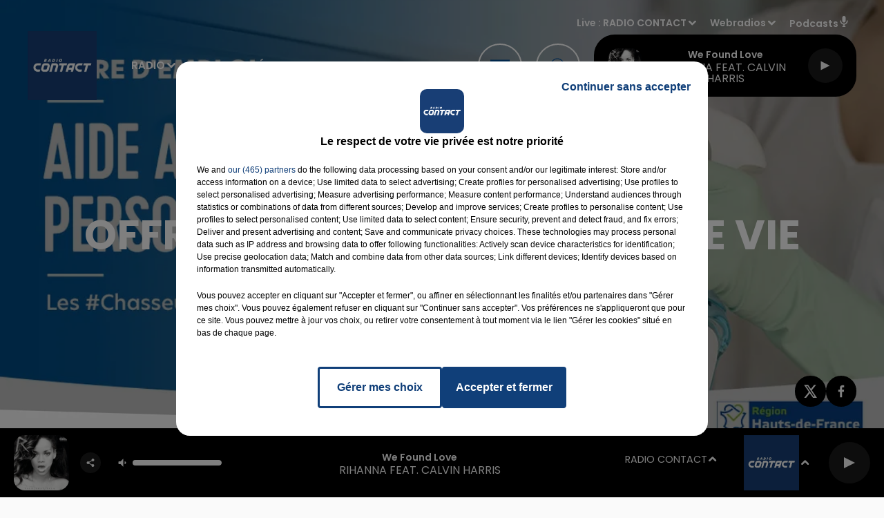

--- FILE ---
content_type: text/html; charset=utf-8
request_url: https://www.radiocontact.fr/news/offre-d-emploi-assistant-de-vie-aux-familles-h-f-34519
body_size: 26617
content:
<!DOCTYPE html><html lang="fr"><head><meta charSet="utf-8"/><meta name="viewport" content="width=device-width,initial-scale=1.0"/><link rel="shortcut icon" type="image/x-icon" href="/favicon.ico"/><link rel="icon" type="image/x-icon" href="/favicon.ico"/><meta name="robots" content="max-snippet:-1, max-image-preview:large, max-video-preview:-1"/><script type="text/javascript" src="https://common.lesindesradios.fr/tc_LesIndesRadios_web_header.js" charSet="utf-8"></script><script type="text/javascript"> 

                    // Environment
                     var tc_vars = new Array();
                     var tc_array_events = new Array();
                     tc_vars["radio_id"] = '';
                    
                     window.tc_vars =
                      {
                        env_template: 'homepage',
                        env_work: 'PROD',
                        env_country: 'FR',
                        env_language: 'FR',
                        env_device: 'd',
                        env_currency: 'EUR',
                        // Website tree structure
                        page_name : "App load",
                        site_Id : 5608,
                        id_container : 'a5cc0b7b-4f9d-4e99-8884-ef2753293aba',
                        user_logged: 'no',
                        user_id: '',
                        user_type: '',
                        user_email: '',
                        radio_id:'',
                        id_reservation: '',
                        type_reservation: '',
                        ville_reservation: '',
                        date_reservation: '',
                        etablissement: '',
                        nom_espace: '',
                        quantite_siege: '',
                        creneau_reservation: '',
                        service_supplementaire: '',
                        unitprice_tf: '',
                        unitprice_ati: '',
                        totalprice_tf: '',
                        totalprice_ati: ''
                      };
                  
                      </script><meta name="description" content=" Poste en CDD ou CDI à Compiègne"/><meta name="keywords" content="actualités,news,infos,actus,radio,contact fm,contact,redaction,nord,pas de calais,oise,somme,aisne,marne,ardennes,picardie,hauts de france,champagne ardenne,info region,info locale,france bleu,la voix du nord,l&#x27;union,nord littoral,le courrier picard,radio contact"/><title>L&#x27;actualité régionale - Radio Contact  -  Offre d&#x27;emploi: Assistant de vie aux familles (H/F)</title><link href="https://www.radiocontact.fr/news/offre-d-emploi-assistant-de-vie-aux-familles-h-f-34519" rel="canonical"/><meta property="twitter:title" content="L&#x27;actualité régionale - Radio Contact  -  Offre d&#x27;emploi: Assistant de vie aux familles (H/F)"/><meta property="og:title" content="L&#x27;actualité régionale - Radio Contact  -  Offre d&#x27;emploi: Assistant de vie aux familles (H/F)"/><meta property="og:url" content="https://www.radiocontact.fr/news/offre-d-emploi-assistant-de-vie-aux-familles-h-f-34519"/><meta property="og:description" content="Poste en CDD ou CDI à Compiègne"/><meta property="twitter:description" content="Poste en CDD ou CDI à Compiègne"/><meta property="twitter:card" content="summary"/><meta property="og:type" content="article"/><meta property="twitter:image:alt" content=""/><meta property="og:image:alt" content=""/><meta property="twitter:image" content="https://medias.lesindesradios.fr/t:app(web)/t:r(unknown)/filters:format(jpeg)/radios/contactfm/importrk/news/original/5f634599685115.94785523.jpg"/><meta property="og:image" content="https://medias.lesindesradios.fr/t:app(web)/t:r(unknown)/filters:format(jpeg)/radios/contactfm/importrk/news/original/5f634599685115.94785523.jpg"/><meta name="og:image:width" content="630"/><meta name="next-head-count" content="17"/><script type="text/tc_privacy" data-category="2"><!-- Meta Pixel Code -->
<script>
!function(f,b,e,v,n,t,s)
{if(f.fbq)return;n=f.fbq=function(){n.callMethod?
n.callMethod.apply(n,arguments):n.queue.push(arguments)};
if(!f._fbq)f._fbq=n;n.push=n;n.loaded=!0;n.version='2.0';
n.queue=[];t=b.createElement(e);t.async=!0;
t.src=v;s=b.getElementsByTagName(e)[0];
s.parentNode.insertBefore(t,s)}(window, document,'script',
'https://connect.facebook.net/en_US/fbevents.js');
fbq('init', '661765115637665');
fbq('track', 'PageView');
</script>
<noscript><img height="1" width="1" style="display:none"
src="https://www.facebook.com/tr?id=661765115637665&ev=PageView&noscript=1"
/></noscript>
<!-- End Meta Pixel Code -->
<meta name="facebook-domain-verification" content="ejf0jfu0jubjo8afht6v57b4r0m120" /></script><link rel="stylesheet" type="text/css" href="/css/Statics2.css"/><link rel="stylesheet" type="text/css" href="/css/StaticsAnimations1.css"/><link rel="stylesheet" type="text/css" href="/css/swiper-bundle.min.css"/><link href="/dynamics/8c3pphf8c/styles.css" rel="stylesheet" media="all"/><script>var apidata = {"radio":{"alias":"contactfm","atId":628566,"background":null,"favicon":"https://bocir-medias-prod.s3.fr-par.scw.cloud/radios/contactfm/images/favicon.x-icon","fixedPlayer":false,"id":"sw4vYCSpCS","logoPosition":"left","maintenance":false,"metaDescription":"Ecoutez Radio Contact, votre radio dans Les Hauts de France, les Ardennes et la Marne.","name":"RADIO CONTACT","neoWinnerData":null,"pages":{"archive":"cOvxCEglBc","lateralMenu":"0k3NV4xRG7","playerExterne":"kiMhCkkgl5","siteMap":"MTT4man7Mf"},"playerPosition":["header","footer"],"primaryHost":"www.radiocontact.fr","radioFooterLogo":"https://bocir-medias-prod.s3.fr-par.scw.cloud/radios/contactfm/images/footerLogo_EI2tJ5nNKM.png","radioLogo":"https://bocir-medias-prod.s3.fr-par.scw.cloud/radios/contactfm/images/logo_dBRvfZGGAL.png","robotsUrl":"https://www.radiocontact.fr/sitemap.xml\n","structure":{"header":{"logo":"left","menuHasRadios":null,"menuSide":"right","minimized":{"active":true,"onScroll":true},"sticky":true},"player":{"bottom":{"active":true,"hasBroadcast":null,"hideOnScroll":true,"sticky":true},"externalParameters":{"active":false,"size":{"height":null,"type":"medium","width":null},"title":null,"type":"popup"},"hasDetails":null,"top":{"active":true,"simpleButtons":false}},"radioGroup":null,"rossel":{"lateralMenu":{"active":true}}},"theme":{"blockTitleFont":null,"darkColors":{"background":"#000000","muted":"#ffffff","text":"#ffffff"},"darkMode":false,"fontSizes":{"desktop":{"blockTitle":"3.6rem","chapo":"1.6rem","title":"6rem"},"mobile":{"blockTitle":"1.8rem","chapo":"1.6rem","title":"3.6rem"}},"footer":{"footerRadiosColor":null,"mainMenu":{"font":"poppins","fontSizes":{"desktop":"1.8rem","mobile":"1.5rem"},"italic":false,"menuColor":{"activeColor":"#153a6f","arrowColor":"#ffffff","hoverColor":"#153a6f","mainColor":"#ffffff"}},"secondMenu":{"font":"poppins","fontSizes":{"desktop":"1.5rem","mobile":"1.5rem"},"italic":false,"menuColor":{"activeColor":null,"arrowColor":null,"hoverColor":"#153a6f","mainColor":"#ffffff"}}},"footerColors":{"background":"#646464","muted":"#ffffff","text":"#ffffff"},"header":{"color":"#000000","menu":{"font":"poppins","fontSizes":{"desktop":"1.5rem","mobile":"1.5rem"},"italic":false,"menuColor":{"activeColor":"#153a6f","arrowColor":"#ffffff","hoverColor":"#153a6f","mainColor":"#9b9b9b"}},"splitLine":{"active":false,"color":"#153a6f","fullWidth":true}},"homepageFontSizes":null,"italicTitles":false,"lightColors":{"background":"#fafafa","muted":"#2787d3","text":"#000000"},"mainColor":"#153a6f","mainFont":"poppins","player":{"artistParameters":{"color":"#ffffff","font":"poppins","fontSize":"1.6rem"},"bar":{"color":"#ffffff","opacity":100},"mainColor":"#000000","titleParameters":{"color":"#ffffff","font":"poppins","fontSize":"1.4rem"}},"readMore":null,"readMoreFont":null,"rossel":{"button":{"darkColors":{"backgroundColor":"transparent","backgroundColorHover":"#2787d3","borderColor":"#ffffff","borderColorHover":"#004e97","textColor":"#ffffff","textColorHover":"#ffffff"},"lightColors":{"backgroundColor":null,"backgroundColorHover":"#2787d3","borderColor":"#004e97","borderColorHover":"#004e97","textColor":"#004e97","textColorHover":"#ffffff"}},"footer":{"backgroundMedia":{"mediaId":"GO6neIabY2","mediaUrl":"https://medias.lesindesradios.fr/fit-in/1440x2000//medias/YPRE621iTc/image/footer1628235831720.jpg"}},"header":{"backgroundMedia":null,"coverHeaderWithFirstSectionBackgroundImage":true,"keepOnScroll":null,"onScroll":{"backgroundColor":"#ffffff"}},"heading":{"backgroundColor":"#000000","darkBackgroundColor":"#ffffff","darkTitleColor":"#000000","titleColor":"#ffffff"},"separator":{"backgroundMedia":{"mediaId":"ggRMgqbtPI","mediaUrl":null}},"thumbnail":{"borderBottom":true,"borderBottomColor":"#004e97","fullWidth":true,"leadAnimation":true,"titleUnderline":true,"titleUnderlineColors":{"firstColor":"#004e97","secondColor":"#2787d3","thirdColor":"#59ffff"},"zoom":true}},"separators":null,"thumbnailBadgeFont":null,"thumbnailChipColor":null,"thumbnailResumeFont":null,"titlesFont":"poppins","titlesFontHomepage":null,"useMainColorForTitles":false},"timeZone":"Europe/Paris","titreSite":"Radio Contact - Le Rythme en +","ts":"8c3pphf8c","urls":{"appstore":"https://itunes.apple.com/fr/app/contact-fm-le-mix-du-grand-nord/id1207835635?l=en&mt=8","facebook":"https://www.facebook.com/radiocontactfm","instagram":"https://www.instagram.com/radiocontactfm/","playstore":"https://play.google.com/store/apps/details?id=fr.lesindesradios.contactfm","twitter":"https://twitter.com/radiocontactfm","youtube":"https://www.youtube.com/user/MyContactTV"}},"menuMain":{"id":"SoaZi6B2Ot","items":[{"id":"2n36bEkrxh","label":"Actualités locales","parentId":"nCB8yA1i1m","target":"/actus/locales/1"},{"id":"be33Fp6l6z","label":"Emissions","parentId":"MvqRLQc4HW","target":"/emissions"},{"id":"IbozqSkbVY","label":"Webradios","parentId":"geOu9oqHex","target":"/les-webradios"},{"id":"2nWqs5kRQW","label":"Actualités Radio","parentId":"nCB8yA1i1m","target":"/actus/radio/1"},{"id":"MvqRLQc4HW","label":"Radio","parentId":null,"target":"/emissions"},{"id":"RItmMwEDfw","label":"Equipe","parentId":"MvqRLQc4HW","target":"/equipe"},{"id":"LHxD9tgh5y","label":"Fréquences","parentId":"MvqRLQc4HW","target":"/frequences"},{"id":"mGfOoCo1Ru","label":"Podcasts","parentId":"geOu9oqHex","target":"/podcasts"},{"id":"Mr9RH2dUPp","label":"Vidéos","parentId":"geOu9oqHex","target":"/videos"},{"id":"nCB8yA1i1m","label":"Actus","parentId":null,"target":"/actualites/1"},{"id":"yve66oczQZ","label":"Titres diffusés","parentId":"MvqRLQc4HW","target":"/ckoi"},{"id":"P6IfeCBzXB","label":"Photos","parentId":"geOu9oqHex","target":"/photos"},{"id":"geOu9oqHex","label":"Médias","parentId":null,"target":"/photos"},{"id":"VvrFSmP89C","label":"Jeux","parentId":null,"target":"/jeux"},{"id":"Cx2sH1EPeG","label":"Annonceurs","parentId":null,"target":"https://www.rosselradiopub.fr/"},{"id":"mxdAG5qt1m","label":"Actualités Partenaires","parentId":"nCB8yA1i1m","target":"/actus/partenaires/1"},{"id":"4CJok0ZStA","label":"Actualités Emploi","parentId":"nCB8yA1i1m","target":"/actus/emploi/1"}],"menuType":"MAIN"},"menuFooter":{"id":"xnb127HEYK","items":[{"id":"845uIYtXxr","label":"Contacts","parentId":null,"target":"/contacts"},{"id":"NonWyvZm9l","label":"Mentions Légales","parentId":null,"target":"/mentions-legales"},{"id":"2v6VjuRnCd","label":"Recrutement","parentId":null,"target":"https://www.rosselradio.fr/recrutement"},{"id":"rrP8dBkSSY","label":"Règlements","parentId":null,"target":"/reglements"},{"id":"jVopb5s2PN","label":"Gestion des cookies","parentId":null,"target":"javascript:tC.privacy.showPrivacyCenter()"},{"id":"RWb7rFRLVz","label":"Plan du site","parentId":null,"target":"/plan-du-site"}],"menuType":"FOOTER"},"mode":"light","ENDPOINT":"/graphql","zones":[{"group":null,"id":"crjPFhTrSg","label":"RADIO CONTACT","stream":{"altCover":null,"bd":"https://streams.lesindesradios.fr/play/radios/contactfm/4ggkhOh2UD/any/60/rodmb.V2RbfO0JVjvDNk3jxcqbeWjKrlUAk9YD9T65H33YcQE%3D?format=sd","displayOnWebsite":true,"geofootprint":"51.19922084867178 2.066844734374995, 49.787554875288144 1.1220205156249952, 48.71189228373207 3.824657234374995, 49.001028344614475 5.164989265624995, 50.60337046990673 5.033153328124995, 51.583124126562495 2.396434578124995, 51.19922084867178 2.066844734374995","hasStartOver":false,"hd":"https://streams.lesindesradios.fr/play/radios/contactfm/4ggkhOh2UD/any/60/rodmb.V2RbfO0JVjvDNk3jxcqbeWjKrlUAk9YD9T65H33YcQE%3D?format=hd","hls":"https://streams.lesindesradios.fr/play/radios/contactfm/4ggkhOh2UD/any/60/rodmb.V2RbfO0JVjvDNk3jxcqbeWjKrlUAk9YD9T65H33YcQE%3D?format=hls","id":"4ggkhOh2UD","idMds":"2174546520932614237","imageUrl":"https://bocir-medias-prod.s3.fr-par.scw.cloud/radios/contactfm/radiostream/4ggkhOh2UD/vignette_xTF5QMtPLR.png","label":"RADIO CONTACT","parentId":null,"streamFormat":"Hd","type":"RADIO"}},{"group":null,"id":"LcNEQ3rFvV","label":"Abbeville","stream":{"altCover":null,"bd":"https://streams.lesindesradios.fr/play/radios/contactfm/R3HsecM39l/any/60/rodmb.dknlijK%2FLZX1qOZ7iATe%2BYBpY1ULhhqexoqFwrc%2Byu0%3D?format=sd","displayOnWebsite":true,"geofootprint":"49.99546383323573 1.2508791955609126, 50.280747972857995 0.9956856563738938, 50.53793644208119 1.3577043980105827, 50.57940933449629 1.7850052078102578, 50.34138851528897 2.25384915189656, 50.04502560044324 2.063937680874801, 49.8732245539357 1.7256578731166599, 49.99546383323573 1.2508791955609126","hasStartOver":false,"hd":"https://streams.lesindesradios.fr/play/radios/contactfm/R3HsecM39l/any/60/rodmb.dknlijK%2FLZX1qOZ7iATe%2BYBpY1ULhhqexoqFwrc%2Byu0%3D?format=hd","hls":"https://streams.lesindesradios.fr/play/radios/contactfm/R3HsecM39l/any/60/rodmb.dknlijK%2FLZX1qOZ7iATe%2BYBpY1ULhhqexoqFwrc%2Byu0%3D?format=hls","id":"R3HsecM39l","idMds":"2174546520932614237","imageUrl":"https://bocir-medias-prod.s3.fr-par.scw.cloud/radios/radiocontact/radiostream/R3HsecM39l/vignette_Juuw5uWV8P.png","label":"Radio Contact - Abbeville","parentId":"4ggkhOh2UD","streamFormat":"Hd","type":"RADIO"}},{"group":null,"id":"zGn1Z0291H","label":"Amiens","stream":{"altCover":null,"bd":"https://streams.lesindesradios.fr/play/radios/contactfm/29ctD4Eh99/any/60/rodmb.VWqoqugwb7B7nGn4jSLBcCua4lMUqA0mrJSQyQXcbbI%3D?format=sd","displayOnWebsite":true,"geofootprint":"49.657835194477485 2.184268802141588, 49.76333667794202 1.7199153751480196, 50.11067185100228 1.7701157456342855, 50.27538112562027 2.2532943115596993, 50.150897238235956 2.567046627094527, 49.83219454659067 2.805498386901945, 49.657835194477485 2.184268802141588","hasStartOver":false,"hd":"https://streams.lesindesradios.fr/play/radios/contactfm/29ctD4Eh99/any/60/rodmb.VWqoqugwb7B7nGn4jSLBcCua4lMUqA0mrJSQyQXcbbI%3D?format=hd","hls":"https://streams.lesindesradios.fr/play/radios/contactfm/29ctD4Eh99/any/60/rodmb.VWqoqugwb7B7nGn4jSLBcCua4lMUqA0mrJSQyQXcbbI%3D?format=hls","id":"29ctD4Eh99","idMds":"2174546520932614237","imageUrl":"https://bocir-medias-prod.s3.fr-par.scw.cloud/radios/radiocontact/radiostream/29ctD4Eh99/vignette_4frADY6CNA.png","label":"Radio Contact - Amiens","parentId":"4ggkhOh2UD","streamFormat":"Hd","type":"RADIO"}},{"group":null,"id":"0hnYMYQL2O","label":"Arras","stream":{"altCover":null,"bd":"https://streams.lesindesradios.fr/play/radios/contactfm/LRQrengOJ7/any/60/rodmb.q8a9c%2FNKO2stwSi9NyDFgKfzPTKdgnfCbUWpcVyKYFo%3D?format=sd","displayOnWebsite":true,"geofootprint":"50.3846644494956 2.7728786681350925, 50.36049754159299 2.5278470846529046, 50.226551408313185 2.500059997866174, 50.12462961875488 2.6642564197873924, 50.14729769597153 2.8815009164827927, 50.29921960651723 2.9724404732397147, 50.3846644494956 2.7728786681350925","hasStartOver":false,"hd":"https://streams.lesindesradios.fr/play/radios/contactfm/LRQrengOJ7/any/60/rodmb.q8a9c%2FNKO2stwSi9NyDFgKfzPTKdgnfCbUWpcVyKYFo%3D?format=hd","hls":"https://streams.lesindesradios.fr/play/radios/contactfm/LRQrengOJ7/any/60/rodmb.q8a9c%2FNKO2stwSi9NyDFgKfzPTKdgnfCbUWpcVyKYFo%3D?format=hls","id":"LRQrengOJ7","idMds":"2174546520932614237","imageUrl":"https://bocir-medias-prod.s3.fr-par.scw.cloud/radios/radiocontact/radiostream/LRQrengOJ7/vignette_K2fkSiVL4u.png","label":"Radio Contact - Arras","parentId":"4ggkhOh2UD","streamFormat":"Hd","type":"RADIO"}},{"group":null,"id":"HwrUKwJy7Z","label":"Beauvais","stream":{"altCover":null,"bd":"https://streams.lesindesradios.fr/play/radios/contactfm/gwEWystUbh/any/60/rodmb.k7jNyvu8PovLurOG9HoVXs%2FbsXshe9UEDxfrTX6TAZg%3D?format=sd","displayOnWebsite":true,"geofootprint":"49.43222637356186 2.4560377678132284, 49.60208028430401 2.4084690636678943, 49.59547364208544 1.8444401430954258, 49.37252747850309 1.450299451611329, 49.15967668398082 1.7255183827334406, 49.12188863511889 2.3065361262151782, 49.43222637356186 2.4560377678132284","hasStartOver":false,"hd":"https://streams.lesindesradios.fr/play/radios/contactfm/gwEWystUbh/any/60/rodmb.k7jNyvu8PovLurOG9HoVXs%2FbsXshe9UEDxfrTX6TAZg%3D?format=hd","hls":"https://streams.lesindesradios.fr/play/radios/contactfm/gwEWystUbh/any/60/rodmb.k7jNyvu8PovLurOG9HoVXs%2FbsXshe9UEDxfrTX6TAZg%3D?format=hls","id":"gwEWystUbh","idMds":"2174546520932614237","imageUrl":"https://bocir-medias-prod.s3.fr-par.scw.cloud/radios/radiocontact/radiostream/gwEWystUbh/vignette_gWxYI17JFM.png","label":"Radio Contact - Beauvais","parentId":"4ggkhOh2UD","streamFormat":"Hd","type":"RADIO"}},{"group":null,"id":"FjHOaE6O42","label":"Boulogne-sur-Mer","stream":{"altCover":null,"bd":"https://streams.lesindesradios.fr/play/radios/contactfm/jmlal7x8yC/any/60/rodmb.wDWpH5IFnX01frUrvs3rl9U448TKUjkDUdgA8wO4KcE%3D?format=sd","displayOnWebsite":true,"geofootprint":"50.78833816737523 1.336939691208812, 50.927570418806624 1.5398621253539488, 50.79112688699422 2.144218070527046, 50.62072378333812 2.025111424397295, 50.620717955557836 1.795720846668388, 50.64869000040102 1.5178053390340835, 50.78833816737523 1.336939691208812","hasStartOver":false,"hd":"https://streams.lesindesradios.fr/play/radios/contactfm/jmlal7x8yC/any/60/rodmb.wDWpH5IFnX01frUrvs3rl9U448TKUjkDUdgA8wO4KcE%3D?format=hd","hls":"https://streams.lesindesradios.fr/play/radios/contactfm/jmlal7x8yC/any/60/rodmb.wDWpH5IFnX01frUrvs3rl9U448TKUjkDUdgA8wO4KcE%3D?format=hls","id":"jmlal7x8yC","idMds":"2174546520932614237","imageUrl":"https://bocir-medias-prod.s3.fr-par.scw.cloud/radios/radiocontact/radiostream/jmlal7x8yC/vignette_2bfyk7Zsp9.png","label":"Radio Contact - Boulogne","parentId":"4ggkhOh2UD","streamFormat":"Hd","type":"RADIO"}},{"group":null,"id":"H18EGHfW77","label":"Calais","stream":{"altCover":null,"bd":"https://streams.lesindesradios.fr/play/radios/contactfm/3w7r9sC1Sf/any/60/rodmb.3%2B9xZ0GzMFZwDLkK5xU3ElSgv0ypQlud4BxC1s3k4ww%3D?format=sd","displayOnWebsite":true,"geofootprint":"50.87888832115766 1.6373467651642386, 51.037084734551996 1.5920003169943584, 51.12473900667953 1.8954727008993757, 51.05462887599509 2.150110448315843, 50.92288579831083 2.2966143577869502, 50.773124699193176 2.321031676032561, 50.80179267323564 1.916401830824924, 50.87888832115766 1.6373467651642386","hasStartOver":false,"hd":"https://streams.lesindesradios.fr/play/radios/contactfm/3w7r9sC1Sf/any/60/rodmb.3%2B9xZ0GzMFZwDLkK5xU3ElSgv0ypQlud4BxC1s3k4ww%3D?format=hd","hls":"https://streams.lesindesradios.fr/play/radios/contactfm/3w7r9sC1Sf/any/60/rodmb.3%2B9xZ0GzMFZwDLkK5xU3ElSgv0ypQlud4BxC1s3k4ww%3D?format=hls","id":"3w7r9sC1Sf","idMds":"2174546520932614237","imageUrl":"https://bocir-medias-prod.s3.fr-par.scw.cloud/radios/radiocontact/radiostream/3w7r9sC1Sf/vignette_IriethDvhE.png","label":"Radio Contact - Calais","parentId":"4ggkhOh2UD","streamFormat":"Hd","type":"RADIO"}},{"group":null,"id":"Cch64PysxV","label":"Châlons-en-Champagne","stream":{"altCover":null,"bd":"https://streams.lesindesradios.fr/play/radios/contactfm/ILk0qDNI2f/any/60/rodmb.lsrTAshSqgU4vtSPrxvF0125EzXhyZ4m%2B8UUE2c4jz0%3D?format=sd","displayOnWebsite":true,"geofootprint":"48.99574659585144 4.104821336745289, 49.14708041522414 4.224172722626463, 49.15463500720173 4.586076924979494, 48.973006757107356 4.709278355567221, 48.854085644702224 4.609177193214435, 48.86168481250766 4.251123035567929, 48.99574659585144 4.104821336745289","hasStartOver":false,"hd":"https://streams.lesindesradios.fr/play/radios/contactfm/ILk0qDNI2f/any/60/rodmb.lsrTAshSqgU4vtSPrxvF0125EzXhyZ4m%2B8UUE2c4jz0%3D?format=hd","hls":"https://streams.lesindesradios.fr/play/radios/contactfm/ILk0qDNI2f/any/60/rodmb.lsrTAshSqgU4vtSPrxvF0125EzXhyZ4m%2B8UUE2c4jz0%3D?format=hls","id":"ILk0qDNI2f","idMds":"2174546520932614237","imageUrl":"https://bocir-medias-prod.s3.fr-par.scw.cloud/radios/radiocontact/radiostream/ILk0qDNI2f/vignette_FJFicmlBXc.png","label":"Radio Contact - Châlons-en-Champagne","parentId":"4ggkhOh2UD","streamFormat":"Hd","type":"RADIO"}},{"group":null,"id":"lQO0wtJXKg","label":"Charleville-Mézières","stream":{"altCover":null,"bd":"https://streams.lesindesradios.fr/play/radios/contactfm/LiLqNuPKuo/any/60/rodmb.QrXaK6dC0d%2FYTvqh8yAA7MVcjopbpYLvSVF%2BghTOMnQ%3D?format=sd","displayOnWebsite":true,"geofootprint":"49.5625632953022 4.5358548787112625, 49.7507048412879 4.347915962625365, 49.935626402640736 4.361478564816565, 50.05270910101956 4.708293678005333, 49.97800837306198 4.9931083240314535, 49.77948953378487 5.099671626965943, 49.61782703414568 5.026046072211244, 49.5625632953022 4.5358548787112625","hasStartOver":false,"hd":"https://streams.lesindesradios.fr/play/radios/contactfm/LiLqNuPKuo/any/60/rodmb.QrXaK6dC0d%2FYTvqh8yAA7MVcjopbpYLvSVF%2BghTOMnQ%3D?format=hd","hls":"https://streams.lesindesradios.fr/play/radios/contactfm/LiLqNuPKuo/any/60/rodmb.QrXaK6dC0d%2FYTvqh8yAA7MVcjopbpYLvSVF%2BghTOMnQ%3D?format=hls","id":"LiLqNuPKuo","idMds":"2174546520932614237","imageUrl":"https://bocir-medias-prod.s3.fr-par.scw.cloud/radios/radiocontact/radiostream/LiLqNuPKuo/vignette_TTX8N2iyP4.png","label":"Radio Contact - Charleville-Mézières","parentId":"4ggkhOh2UD","streamFormat":"Hd","type":"RADIO"}},{"group":null,"id":"sQSwvdS1VM","label":"Compiègne - St-Just-en-Chaussée","stream":{"altCover":null,"bd":"https://streams.lesindesradios.fr/play/radios/contactfm/enYLN90m0F/any/60/rodmb.4cpaWwWka%2BavcxprhvCS%2F%2FKU5%2FBlUE8%2F8Cz2yYBh%2BKc%3D?format=sd","displayOnWebsite":true,"geofootprint":null,"hasStartOver":false,"hd":"https://streams.lesindesradios.fr/play/radios/contactfm/enYLN90m0F/any/60/rodmb.4cpaWwWka%2BavcxprhvCS%2F%2FKU5%2FBlUE8%2F8Cz2yYBh%2BKc%3D?format=hd","hls":"https://streams.lesindesradios.fr/play/radios/contactfm/enYLN90m0F/any/60/rodmb.4cpaWwWka%2BavcxprhvCS%2F%2FKU5%2FBlUE8%2F8Cz2yYBh%2BKc%3D?format=hls","id":"enYLN90m0F","idMds":"2174546520932614237","imageUrl":"https://bocir-medias-prod.s3.fr-par.scw.cloud/radios/radiocontact/radiostream/enYLN90m0F/vignette_i9xvGEeYAO.png","label":"Radio Contact - Compiegne, St-Just-en-Chaussée","parentId":"4ggkhOh2UD","streamFormat":"Hd","type":"RADIO"}},{"group":null,"id":"kuVTMTfhRA","label":"Creil","stream":{"altCover":null,"bd":"https://streams.lesindesradios.fr/play/radios/contactfm/tyA0DfRS4p/any/60/rodmb.9PcBUy31xoR4PxM9yEazSL8TLqy9WyNkd%2Fd7SOUllbQ%3D?format=sd","displayOnWebsite":true,"geofootprint":"49.36079460084099 2.3817660272131036, 49.27479655726481 2.3030356212108813, 49.11349355091605 2.305163470022137, 49.112100720715944 2.549866083271297, 49.216454487010765 2.681792709545732, 49.3164272646211 2.6030623035434814, 49.36079460084099 2.3817660272131036","hasStartOver":false,"hd":"https://streams.lesindesradios.fr/play/radios/contactfm/tyA0DfRS4p/any/60/rodmb.9PcBUy31xoR4PxM9yEazSL8TLqy9WyNkd%2Fd7SOUllbQ%3D?format=hd","hls":"https://streams.lesindesradios.fr/play/radios/contactfm/tyA0DfRS4p/any/60/rodmb.9PcBUy31xoR4PxM9yEazSL8TLqy9WyNkd%2Fd7SOUllbQ%3D?format=hls","id":"tyA0DfRS4p","idMds":"2174546520932614237","imageUrl":"https://bocir-medias-prod.s3.fr-par.scw.cloud/radios/radiocontact/radiostream/tyA0DfRS4p/vignette_63ktsxX2KY.png","label":"Radio Contact - Creil","parentId":"4ggkhOh2UD","streamFormat":"Hd","type":"RADIO"}},{"group":null,"id":"pP6J9modjZ","label":"Douai","stream":{"altCover":null,"bd":"https://streams.lesindesradios.fr/play/radios/contactfm/mF0hfOn9OJ/any/60/rodmb.20qCMPvmyWmdPeF%2F48%2BmsSAc5vD2OlykMBF7TyNU418%3D?format=sd","displayOnWebsite":true,"geofootprint":"50.24619980540507 3.080113868231905, 50.29597524191746 2.934979775042507, 50.39875485457455 2.8907315758996788, 50.521571811046925 2.959758766563027, 50.526072789832085 3.1951591860040764, 50.435971632072295 3.336753423261399, 50.31406250135373 3.331443639364636, 50.24619980540507 3.080113868231905","hasStartOver":false,"hd":"https://streams.lesindesradios.fr/play/radios/contactfm/mF0hfOn9OJ/any/60/rodmb.20qCMPvmyWmdPeF%2F48%2BmsSAc5vD2OlykMBF7TyNU418%3D?format=hd","hls":"https://streams.lesindesradios.fr/play/radios/contactfm/mF0hfOn9OJ/any/60/rodmb.20qCMPvmyWmdPeF%2F48%2BmsSAc5vD2OlykMBF7TyNU418%3D?format=hls","id":"mF0hfOn9OJ","idMds":"2174546520932614237","imageUrl":"https://bocir-medias-prod.s3.fr-par.scw.cloud/radios/radiocontact/radiostream/mF0hfOn9OJ/vignette_bMALdHLnT1.png","label":"Radio Contact - Douai","parentId":"4ggkhOh2UD","streamFormat":"Hd","type":"RADIO"}},{"group":null,"id":"BBKnSnij8O","label":"Epernay","stream":{"altCover":null,"bd":"https://streams.lesindesradios.fr/play/radios/contactfm/9RFHZHyOIv/any/60/rodmb.VVteppdwqHfxcerdYMvTpbxIs7UiKri%2FlC%2B2Tdw2u54%3D?format=sd","displayOnWebsite":true,"geofootprint":"48.99140081917176 4.112267000342996, 48.9375851761242 3.9314502719693962, 48.980325875301105 3.835014683502834, 49.04831879737523 3.7578662127301357, 49.11464085105939 3.871178029178509, 49.130418763018184 4.008598742742066, 49.092543340564134 4.071281875245035, 48.99140081917176 4.112267000342996","hasStartOver":false,"hd":"https://streams.lesindesradios.fr/play/radios/contactfm/9RFHZHyOIv/any/60/rodmb.VVteppdwqHfxcerdYMvTpbxIs7UiKri%2FlC%2B2Tdw2u54%3D?format=hd","hls":"https://streams.lesindesradios.fr/play/radios/contactfm/9RFHZHyOIv/any/60/rodmb.VVteppdwqHfxcerdYMvTpbxIs7UiKri%2FlC%2B2Tdw2u54%3D?format=hls","id":"9RFHZHyOIv","idMds":"2174546520932614237","imageUrl":"https://bocir-medias-prod.s3.fr-par.scw.cloud/radios/radiocontact/radiostream/9RFHZHyOIv/vignette_KZXrJIFmb0.png","label":"Radio Contact - Epernay","parentId":"4ggkhOh2UD","streamFormat":"Hd","type":"RADIO"}},{"group":null,"id":"E8PDLn3RNu","label":"Hesdin - Le Touquet","stream":{"altCover":null,"bd":"https://streams.lesindesradios.fr/play/radios/contactfm/Fu8RMkpURP/any/60/rodmb.Qj5KSjZQXM13sF8Bmw08lqx4vZwQn7XL4oPm3AHECCE%3D?format=sd","displayOnWebsite":true,"geofootprint":"50.63780424959941 1.4337646185124981, 50.642998084123974 1.677410339453644, 50.58713427763388 2.0316179841831854, 50.39174087923081 2.181081325600644, 50.30420398571951 1.9128662882624212, 50.2989727975434 1.5627535295990924, 50.441316970678315 1.2802063910288553, 50.536409718839195 1.3088705934921165, 50.63780424959941 1.4337646185124981","hasStartOver":false,"hd":"https://streams.lesindesradios.fr/play/radios/contactfm/Fu8RMkpURP/any/60/rodmb.Qj5KSjZQXM13sF8Bmw08lqx4vZwQn7XL4oPm3AHECCE%3D?format=hd","hls":"https://streams.lesindesradios.fr/play/radios/contactfm/Fu8RMkpURP/any/60/rodmb.Qj5KSjZQXM13sF8Bmw08lqx4vZwQn7XL4oPm3AHECCE%3D?format=hls","id":"Fu8RMkpURP","idMds":"2174546520932614237","imageUrl":"https://bocir-medias-prod.s3.fr-par.scw.cloud/radios/radiocontact/radiostream/Fu8RMkpURP/vignette_LAwrDCuwHV.png","label":"Radio Contact - Hesdin, Le Touquet","parentId":"4ggkhOh2UD","streamFormat":"Hd","type":"RADIO"}},{"group":null,"id":"cXqWFXnBGX","label":"Laon","stream":{"altCover":null,"bd":"https://streams.lesindesradios.fr/play/radios/contactfm/i4DVsqcBRc/any/60/rodmb.51b6rMVzLWWidUZzkQ2YQJLVp1bMO4Kedwez6FMcBbI%3D?format=sd","displayOnWebsite":true,"geofootprint":"49.62912689513891 3.447696532745198, 49.74492870458121 3.7723818920835583, 49.5535727314323 3.9638630014365503, 49.4508477001867 3.8181708530159995, 49.475196803672276 3.51429865773747, 49.62912689513891 3.447696532745198","hasStartOver":false,"hd":"https://streams.lesindesradios.fr/play/radios/contactfm/i4DVsqcBRc/any/60/rodmb.51b6rMVzLWWidUZzkQ2YQJLVp1bMO4Kedwez6FMcBbI%3D?format=hd","hls":"https://streams.lesindesradios.fr/play/radios/contactfm/i4DVsqcBRc/any/60/rodmb.51b6rMVzLWWidUZzkQ2YQJLVp1bMO4Kedwez6FMcBbI%3D?format=hls","id":"i4DVsqcBRc","idMds":"2174546520932614237","imageUrl":"https://bocir-medias-prod.s3.fr-par.scw.cloud/radios/radiocontact/radiostream/i4DVsqcBRc/vignette_9p8vC5EPUe.png","label":"Radio Contact - Laon","parentId":"4ggkhOh2UD","streamFormat":"Hd","type":"RADIO"}},{"group":null,"id":"cIKYLaxi4b","label":"Lens - Béthune","stream":{"altCover":null,"bd":"https://streams.lesindesradios.fr/play/radios/contactfm/1ZV06lAmHt/any/60/rodmb.%2FICwL%2FsrUOpfSnkW0dJDqNDGRTDrwas1nxjXAWg1j%2BY%3D?format=sd","displayOnWebsite":true,"geofootprint":"50.39555418826268 2.9279964604858435, 50.36675345774185 2.7437230557139003, 50.3932507733698 2.5504166409037907, 50.477252923617755 2.375176246168479, 50.59322938271046 2.326397991963688, 50.667716942137304 2.445633724463903, 50.69290138734897 2.6497797513199544, 50.57372854861785 2.8593455841983655, 50.39555418826268 2.9279964604858435","hasStartOver":false,"hd":"https://streams.lesindesradios.fr/play/radios/contactfm/1ZV06lAmHt/any/60/rodmb.%2FICwL%2FsrUOpfSnkW0dJDqNDGRTDrwas1nxjXAWg1j%2BY%3D?format=hd","hls":"https://streams.lesindesradios.fr/play/radios/contactfm/1ZV06lAmHt/any/60/rodmb.%2FICwL%2FsrUOpfSnkW0dJDqNDGRTDrwas1nxjXAWg1j%2BY%3D?format=hls","id":"1ZV06lAmHt","idMds":"2174546520932614237","imageUrl":"https://bocir-medias-prod.s3.fr-par.scw.cloud/radios/radiocontact/radiostream/1ZV06lAmHt/vignette_3irlCL2oa7.png","label":"Radio Contact - Lens, Béthune","parentId":"4ggkhOh2UD","streamFormat":"Hd","type":"RADIO"}},{"group":null,"id":"OGrtSUwVU1","label":"Lille","stream":{"altCover":null,"bd":"https://streams.lesindesradios.fr/play/radios/contactfm/Zg9YBw7jSP/any/60/rodmb.mGz3DxHh5vsU4q6JkzAUOrWVKSnDuBIMW9YLNJsU%2FW8%3D?format=sd","displayOnWebsite":true,"geofootprint":"50.538723561983204 2.880106361468222, 50.48673472926512 3.104933827811834, 50.540347290548226 3.5009367514853977, 50.721851304016326 3.506046466629499, 50.863970261139826 3.306767576006422, 50.91393199910189 3.0538366763697695, 50.89943249871598 2.834118925170344, 50.67815996968912 2.6629434678403356, 50.538723561983204 2.880106361468222","hasStartOver":false,"hd":"https://streams.lesindesradios.fr/play/radios/contactfm/Zg9YBw7jSP/any/60/rodmb.mGz3DxHh5vsU4q6JkzAUOrWVKSnDuBIMW9YLNJsU%2FW8%3D?format=hd","hls":"https://streams.lesindesradios.fr/play/radios/contactfm/Zg9YBw7jSP/any/60/rodmb.mGz3DxHh5vsU4q6JkzAUOrWVKSnDuBIMW9YLNJsU%2FW8%3D?format=hls","id":"Zg9YBw7jSP","idMds":"2174546520932614237","imageUrl":"https://bocir-medias-prod.s3.fr-par.scw.cloud/radios/radiocontact/radiostream/Zg9YBw7jSP/vignette_9eD8v35euN.png","label":"Radio Contact - Lille","parentId":"4ggkhOh2UD","streamFormat":"Hd","type":"RADIO"}},{"group":null,"id":"w2n1288JeL","label":"Maubeuge","stream":{"altCover":null,"bd":"https://streams.lesindesradios.fr/play/radios/contactfm/FtNTFV2ZWg/any/60/rodmb.vDCNzMBuIt1wzpTtsLlzuMCKhcMqF6VBYFKXH2VxWqM%3D?format=sd","displayOnWebsite":true,"geofootprint":"50.2969053742537 3.748047633339553, 50.37510123624469 3.9230612163636636, 50.35277269449091 4.224473498236165, 50.22355758974808 4.292534336078518, 50.106465021257264 4.2147505214012995, 50.153834857939785 3.8880584997588414, 50.17376602585762 3.7791611592113554, 50.2969053742537 3.748047633339553","hasStartOver":false,"hd":"https://streams.lesindesradios.fr/play/radios/contactfm/FtNTFV2ZWg/any/60/rodmb.vDCNzMBuIt1wzpTtsLlzuMCKhcMqF6VBYFKXH2VxWqM%3D?format=hd","hls":"https://streams.lesindesradios.fr/play/radios/contactfm/FtNTFV2ZWg/any/60/rodmb.vDCNzMBuIt1wzpTtsLlzuMCKhcMqF6VBYFKXH2VxWqM%3D?format=hls","id":"FtNTFV2ZWg","idMds":"2174546520932614237","imageUrl":"https://bocir-medias-prod.s3.fr-par.scw.cloud/radios/radiocontact/radiostream/FtNTFV2ZWg/vignette_1p8P2nTa3V.png","label":"Radio Contact - Maubeuge","parentId":"4ggkhOh2UD","streamFormat":"Hd","type":"RADIO"}},{"group":null,"id":"AK8PkPyOBW","label":"Noyon","stream":{"altCover":null,"bd":"https://streams.lesindesradios.fr/play/radios/contactfm/IxhQ9rWm8D/any/60/rodmb.JGheVwKDz5kI0t0%2FCuclBDIuD2%2BXHxCV6xiuN5kUIKw%3D?format=sd","displayOnWebsite":true,"geofootprint":"49.517180010417206 2.9399228434087945, 49.56154745448288 2.766554442165784, 49.74019261687971 2.847134121616648, 49.77805055712952 3.1084076277146266, 49.66754893180857 3.3892156015570265, 49.55362513874701 3.4160754947073144, 49.48387798955255 3.0571296498817446, 49.49498118137123 2.98631720430447, 49.517180010417206 2.9399228434087945","hasStartOver":false,"hd":"https://streams.lesindesradios.fr/play/radios/contactfm/IxhQ9rWm8D/any/60/rodmb.JGheVwKDz5kI0t0%2FCuclBDIuD2%2BXHxCV6xiuN5kUIKw%3D?format=hd","hls":"https://streams.lesindesradios.fr/play/radios/contactfm/IxhQ9rWm8D/any/60/rodmb.JGheVwKDz5kI0t0%2FCuclBDIuD2%2BXHxCV6xiuN5kUIKw%3D?format=hls","id":"IxhQ9rWm8D","idMds":"2174546520932614237","imageUrl":"https://bocir-medias-prod.s3.fr-par.scw.cloud/radios/radiocontact/radiostream/IxhQ9rWm8D/vignette_P8B9xKiWG8.png","label":"Radio Contact - Noyon","parentId":"4ggkhOh2UD","streamFormat":"Hd","type":"RADIO"}},{"group":null,"id":"eg607VhNRW","label":"Péronne","stream":{"altCover":null,"bd":"https://streams.lesindesradios.fr/play/radios/contactfm/gMjp1Us7lA/any/60/rodmb.E8t%2FhjQE8CGLkgOPU4MEDSOBgDcKiqshO4kKwKx61wQ%3D?format=sd","displayOnWebsite":true,"geofootprint":"49.886241950437636 2.6716334727240394, 50.05702875594605 2.7766202992322064, 50.07186222662922 3.11913312265456, 49.951471910443445 3.145526849525055, 49.86211095524342 3.0681458147622322, 49.8173683858372 2.8680224489940542, 49.886241950437636 2.6716334727240394","hasStartOver":false,"hd":"https://streams.lesindesradios.fr/play/radios/contactfm/gMjp1Us7lA/any/60/rodmb.E8t%2FhjQE8CGLkgOPU4MEDSOBgDcKiqshO4kKwKx61wQ%3D?format=hd","hls":"https://streams.lesindesradios.fr/play/radios/contactfm/gMjp1Us7lA/any/60/rodmb.E8t%2FhjQE8CGLkgOPU4MEDSOBgDcKiqshO4kKwKx61wQ%3D?format=hls","id":"gMjp1Us7lA","idMds":"2174546520932614237","imageUrl":"https://bocir-medias-prod.s3.fr-par.scw.cloud/radios/radiocontact/radiostream/gMjp1Us7lA/vignette_COuFwyLSF1.png","label":"Radio Contact - Peronne","parentId":"4ggkhOh2UD","streamFormat":"Hd","type":"RADIO"}},{"group":null,"id":"SBcwvZGbzM","label":"Reims","stream":{"altCover":null,"bd":"https://streams.lesindesradios.fr/play/radios/contactfm/KJuxRzdWtk/any/60/rodmb.2iNLMmNNYskMgDf40V8XD%2FHt41eZ%2BaLoDRDpVCAYtr8%3D?format=sd","displayOnWebsite":true,"geofootprint":"49.17337006092063 4.000955397424093, 49.20067243052961 3.8570713084273223, 49.31275726071641 3.824581352846934, 49.36417037279355 3.9777482862959346, 49.35207800179711 4.200536553129496, 49.24311284142203 4.293364997644147, 49.17337006092063 4.000955397424093","hasStartOver":false,"hd":"https://streams.lesindesradios.fr/play/radios/contactfm/KJuxRzdWtk/any/60/rodmb.2iNLMmNNYskMgDf40V8XD%2FHt41eZ%2BaLoDRDpVCAYtr8%3D?format=hd","hls":"https://streams.lesindesradios.fr/play/radios/contactfm/KJuxRzdWtk/any/60/rodmb.2iNLMmNNYskMgDf40V8XD%2FHt41eZ%2BaLoDRDpVCAYtr8%3D?format=hls","id":"KJuxRzdWtk","idMds":"2174546520932614237","imageUrl":"https://bocir-medias-prod.s3.fr-par.scw.cloud/radios/radiocontact/radiostream/KJuxRzdWtk/vignette_e5aYb86RRs.png","label":"Radio Contact - Reims","parentId":"4ggkhOh2UD","streamFormat":"Hd","type":"RADIO"}},{"group":null,"id":"n73SbR3Cju","label":"St-Omer","stream":{"altCover":null,"bd":"https://streams.lesindesradios.fr/play/radios/contactfm/Mg0DEYUQq4/any/60/rodmb.8sbcpHiAk0Dlnu3%2BWX%2FNTjeC0ze9FEoQmPNZWOITRZU%3D?format=sd","displayOnWebsite":true,"geofootprint":"50.88500855431593 2.187512806855807, 50.81199849504097 1.9240121245307478, 50.618750710852 1.9372819430659831, 50.59709583541621 2.257653276252455, 50.63558650162565 2.502197074956598, 50.76526003780526 2.638686637023625, 50.90772605685703 2.494614321508493, 50.88500855431593 2.187512806855807","hasStartOver":false,"hd":"https://streams.lesindesradios.fr/play/radios/contactfm/Mg0DEYUQq4/any/60/rodmb.8sbcpHiAk0Dlnu3%2BWX%2FNTjeC0ze9FEoQmPNZWOITRZU%3D?format=hd","hls":"https://streams.lesindesradios.fr/play/radios/contactfm/Mg0DEYUQq4/any/60/rodmb.8sbcpHiAk0Dlnu3%2BWX%2FNTjeC0ze9FEoQmPNZWOITRZU%3D?format=hls","id":"Mg0DEYUQq4","idMds":"2174546520932614237","imageUrl":"https://bocir-medias-prod.s3.fr-par.scw.cloud/radios/radiocontact/radiostream/Mg0DEYUQq4/vignette_difmYxKZeY.png","label":"Radio Contact - St-Omer","parentId":"4ggkhOh2UD","streamFormat":"Hd","type":"RADIO"}},{"group":null,"id":"Fhfoq0ff9N","label":"St-Quentin","stream":{"altCover":null,"bd":"https://streams.lesindesradios.fr/play/radios/contactfm/HEOWJTemHe/any/60/rodmb.HBQxCquP0qfywJEspVmWqsudXjt0aZnbT4hJ4tWqaaU%3D?format=sd","displayOnWebsite":true,"geofootprint":"49.83721803599866 2.969184760795798, 49.9922289016163 3.2203788339495247, 49.96934563371022 3.553210980879186, 49.79534721400776 3.639035622540149, 49.696605040225506 3.603449795509249, 49.66138804735755 3.1889795748053302, 49.83721803599866 2.969184760795798","hasStartOver":false,"hd":"https://streams.lesindesradios.fr/play/radios/contactfm/HEOWJTemHe/any/60/rodmb.HBQxCquP0qfywJEspVmWqsudXjt0aZnbT4hJ4tWqaaU%3D?format=hd","hls":"https://streams.lesindesradios.fr/play/radios/contactfm/HEOWJTemHe/any/60/rodmb.HBQxCquP0qfywJEspVmWqsudXjt0aZnbT4hJ4tWqaaU%3D?format=hls","id":"HEOWJTemHe","idMds":"2174546520932614237","imageUrl":"https://bocir-medias-prod.s3.fr-par.scw.cloud/radios/radiocontact/radiostream/HEOWJTemHe/vignette_n2J6toMQgR.png","label":"Radio Contact - St-Quentin","parentId":"4ggkhOh2UD","streamFormat":"Hd","type":"RADIO"}},{"group":null,"id":"ZQU3V35PRM","label":"Valenciennes","stream":{"altCover":null,"bd":"https://streams.lesindesradios.fr/play/radios/contactfm/p5WfLYaUmR/any/60/rodmb.2otuHDlT5hhcXUHL9sy031YY96FSntb8wsedo5to57o%3D?format=sd","displayOnWebsite":true,"geofootprint":"50.341144805027255 3.2509562723076613, 50.49829477302379 3.382148867595305, 50.50942036451488 3.683017219453575, 50.416998534268885 3.864937618251844, 50.2662879051922 3.8002159379107354, 50.1655483794853 3.63928635435812, 50.16218673151894 3.3331702986887706, 50.341144805027255 3.2509562723076613","hasStartOver":false,"hd":"https://streams.lesindesradios.fr/play/radios/contactfm/p5WfLYaUmR/any/60/rodmb.2otuHDlT5hhcXUHL9sy031YY96FSntb8wsedo5to57o%3D?format=hd","hls":"https://streams.lesindesradios.fr/play/radios/contactfm/p5WfLYaUmR/any/60/rodmb.2otuHDlT5hhcXUHL9sy031YY96FSntb8wsedo5to57o%3D?format=hls","id":"p5WfLYaUmR","idMds":"2174546520932614237","imageUrl":"https://bocir-medias-prod.s3.fr-par.scw.cloud/radios/radiocontact/radiostream/p5WfLYaUmR/vignette_gOoEyzT1GI.png","label":"Radio Contact - Valenciennes","parentId":"4ggkhOh2UD","streamFormat":"Hd","type":"RADIO"}}],"webradios":[{"altCover":null,"bd":"https://streams.lesindesradios.fr/play/radios/contactfm/a2YoDZYErY/any/60/rodmb.Nkrnz9%2Br60wXjzV861aRqkX18KWzIukOs6x%2BXciWWH8%3D?format=sd","displayOnWebsite":true,"geofootprint":"","hasStartOver":false,"hd":"https://streams.lesindesradios.fr/play/radios/contactfm/a2YoDZYErY/any/60/rodmb.Nkrnz9%2Br60wXjzV861aRqkX18KWzIukOs6x%2BXciWWH8%3D?format=hd","hls":"https://streams.lesindesradios.fr/play/radios/contactfm/a2YoDZYErY/any/60/rodmb.Nkrnz9%2Br60wXjzV861aRqkX18KWzIukOs6x%2BXciWWH8%3D?format=hls","id":"a2YoDZYErY","idMds":"1082520219263158711","imageUrl":"https://bocir-medias-prod.s3.fr-par.scw.cloud/radios/contactfm/radiostream/a2YoDZYErY/vignette_hEnYiwgFxU.jpeg","label":"Chill","streamFormat":"Hd","type":"WEBRADIO"},{"altCover":null,"bd":"https://streams.lesindesradios.fr/play/radios/contactfm/knthhYyW4o/any/60/rodmb.tTSmN46kSoHe3cH3xtQW7HPGc4tpBqurqNNl2RG%2FRB0%3D?format=sd","displayOnWebsite":true,"geofootprint":"0 0","hasStartOver":false,"hd":"https://streams.lesindesradios.fr/play/radios/contactfm/knthhYyW4o/any/60/rodmb.tTSmN46kSoHe3cH3xtQW7HPGc4tpBqurqNNl2RG%2FRB0%3D?format=hd","hls":"https://streams.lesindesradios.fr/play/radios/contactfm/knthhYyW4o/any/60/rodmb.tTSmN46kSoHe3cH3xtQW7HPGc4tpBqurqNNl2RG%2FRB0%3D?format=hls","id":"knthhYyW4o","idMds":"1016739720616612812","imageUrl":"https://bocir-medias-prod.s3.fr-par.scw.cloud/radios/radiocontact/radiostream/knthhYyW4o/vignette_W2xoc5ZIZq.jpeg","label":"Contact 80's","streamFormat":"Hd","type":"WEBRADIO"},{"altCover":null,"bd":"https://streams.lesindesradios.fr/play/radios/contactfm/DbUwRUKo97/any/60/rodmb.TzgY6SoOUOBjbPDYT97tiKpPIFzlkUp0YDUOQ9ICwlA%3D?format=sd","displayOnWebsite":true,"geofootprint":"","hasStartOver":false,"hd":"https://streams.lesindesradios.fr/play/radios/contactfm/DbUwRUKo97/any/60/rodmb.TzgY6SoOUOBjbPDYT97tiKpPIFzlkUp0YDUOQ9ICwlA%3D?format=hd","hls":"https://streams.lesindesradios.fr/play/radios/contactfm/DbUwRUKo97/any/60/rodmb.TzgY6SoOUOBjbPDYT97tiKpPIFzlkUp0YDUOQ9ICwlA%3D?format=hls","id":"DbUwRUKo97","idMds":"1082520219245094322","imageUrl":"https://bocir-medias-prod.s3.fr-par.scw.cloud/radios/radiocontact/radiostream/DbUwRUKo97/vignette_oWrxfghpPm.jpeg","label":"Enjoy","streamFormat":"Hd","type":"WEBRADIO"},{"altCover":null,"bd":"https://streams.lesindesradios.fr/play/radios/contactfm/SsarmjnHrJ/any/60/rodmb.41n0XdM3iRH0ucmrhwdNbloH9wy92Vnkm2KrLNgsiBw%3D?format=sd","displayOnWebsite":true,"geofootprint":"","hasStartOver":false,"hd":"https://streams.lesindesradios.fr/play/radios/contactfm/SsarmjnHrJ/any/60/rodmb.41n0XdM3iRH0ucmrhwdNbloH9wy92Vnkm2KrLNgsiBw%3D?format=hd","hls":"https://streams.lesindesradios.fr/play/radios/contactfm/SsarmjnHrJ/any/60/rodmb.41n0XdM3iRH0ucmrhwdNbloH9wy92Vnkm2KrLNgsiBw%3D?format=hls","id":"SsarmjnHrJ","idMds":"1082520219250333111","imageUrl":"https://bocir-medias-prod.s3.fr-par.scw.cloud/radios/contactfm/radiostream/SsarmjnHrJ/vignette_4EFtf8QJzD.jpeg","label":"Contact 90's","streamFormat":"Hd","type":"WEBRADIO"},{"altCover":null,"bd":"https://streams.lesindesradios.fr/play/radios/contactfm/unbJaDQ1SD/any/60/rodmb.tGJBjiGK2fr37V82qgsVuWXNiQfnzkt99IC3wtt9T4g%3D?format=sd","displayOnWebsite":true,"geofootprint":"","hasStartOver":false,"hd":"https://streams.lesindesradios.fr/play/radios/contactfm/unbJaDQ1SD/any/60/rodmb.tGJBjiGK2fr37V82qgsVuWXNiQfnzkt99IC3wtt9T4g%3D?format=hd","hls":"https://streams.lesindesradios.fr/play/radios/contactfm/unbJaDQ1SD/any/60/rodmb.tGJBjiGK2fr37V82qgsVuWXNiQfnzkt99IC3wtt9T4g%3D?format=hls","id":"unbJaDQ1SD","idMds":"1082520219255555211","imageUrl":"https://bocir-medias-prod.s3.fr-par.scw.cloud/radios/contactfm/radiostream/unbJaDQ1SD/vignette_WIl7cco6qR.jpeg","label":"2000","streamFormat":"Hd","type":"WEBRADIO"}],"radiostreams":[{"altCover":null,"bd":"https://streams.lesindesradios.fr/play/radios/contactfm/4ggkhOh2UD/any/60/rodmb.V2RbfO0JVjvDNk3jxcqbeWjKrlUAk9YD9T65H33YcQE%3D?format=sd","displayOnWebsite":true,"geofootprint":"51.19922084867178 2.066844734374995, 49.787554875288144 1.1220205156249952, 48.71189228373207 3.824657234374995, 49.001028344614475 5.164989265624995, 50.60337046990673 5.033153328124995, 51.583124126562495 2.396434578124995, 51.19922084867178 2.066844734374995","hasStartOver":false,"hd":"https://streams.lesindesradios.fr/play/radios/contactfm/4ggkhOh2UD/any/60/rodmb.V2RbfO0JVjvDNk3jxcqbeWjKrlUAk9YD9T65H33YcQE%3D?format=hd","hls":"https://streams.lesindesradios.fr/play/radios/contactfm/4ggkhOh2UD/any/60/rodmb.V2RbfO0JVjvDNk3jxcqbeWjKrlUAk9YD9T65H33YcQE%3D?format=hls","id":"4ggkhOh2UD","idMds":"2174546520932614237","imageUrl":"https://bocir-medias-prod.s3.fr-par.scw.cloud/radios/contactfm/radiostream/4ggkhOh2UD/vignette_xTF5QMtPLR.png","label":"RADIO CONTACT","parentId":null,"streamFormat":"Hd","type":"RADIO"},{"altCover":null,"bd":"https://streams.lesindesradios.fr/play/radios/contactfm/9RFHZHyOIv/any/60/rodmb.VVteppdwqHfxcerdYMvTpbxIs7UiKri%2FlC%2B2Tdw2u54%3D?format=sd","displayOnWebsite":true,"geofootprint":"48.99140081917176 4.112267000342996, 48.9375851761242 3.9314502719693962, 48.980325875301105 3.835014683502834, 49.04831879737523 3.7578662127301357, 49.11464085105939 3.871178029178509, 49.130418763018184 4.008598742742066, 49.092543340564134 4.071281875245035, 48.99140081917176 4.112267000342996","hasStartOver":false,"hd":"https://streams.lesindesradios.fr/play/radios/contactfm/9RFHZHyOIv/any/60/rodmb.VVteppdwqHfxcerdYMvTpbxIs7UiKri%2FlC%2B2Tdw2u54%3D?format=hd","hls":"https://streams.lesindesradios.fr/play/radios/contactfm/9RFHZHyOIv/any/60/rodmb.VVteppdwqHfxcerdYMvTpbxIs7UiKri%2FlC%2B2Tdw2u54%3D?format=hls","id":"9RFHZHyOIv","idMds":"2174546520932614237","imageUrl":"https://bocir-medias-prod.s3.fr-par.scw.cloud/radios/radiocontact/radiostream/9RFHZHyOIv/vignette_KZXrJIFmb0.png","label":"Radio Contact - Epernay","parentId":"4ggkhOh2UD","streamFormat":"Hd","type":"RADIO"},{"altCover":null,"bd":"https://streams.lesindesradios.fr/play/radios/contactfm/p5WfLYaUmR/any/60/rodmb.2otuHDlT5hhcXUHL9sy031YY96FSntb8wsedo5to57o%3D?format=sd","displayOnWebsite":true,"geofootprint":"50.341144805027255 3.2509562723076613, 50.49829477302379 3.382148867595305, 50.50942036451488 3.683017219453575, 50.416998534268885 3.864937618251844, 50.2662879051922 3.8002159379107354, 50.1655483794853 3.63928635435812, 50.16218673151894 3.3331702986887706, 50.341144805027255 3.2509562723076613","hasStartOver":false,"hd":"https://streams.lesindesradios.fr/play/radios/contactfm/p5WfLYaUmR/any/60/rodmb.2otuHDlT5hhcXUHL9sy031YY96FSntb8wsedo5to57o%3D?format=hd","hls":"https://streams.lesindesradios.fr/play/radios/contactfm/p5WfLYaUmR/any/60/rodmb.2otuHDlT5hhcXUHL9sy031YY96FSntb8wsedo5to57o%3D?format=hls","id":"p5WfLYaUmR","idMds":"2174546520932614237","imageUrl":"https://bocir-medias-prod.s3.fr-par.scw.cloud/radios/radiocontact/radiostream/p5WfLYaUmR/vignette_gOoEyzT1GI.png","label":"Radio Contact - Valenciennes","parentId":"4ggkhOh2UD","streamFormat":"Hd","type":"RADIO"},{"altCover":null,"bd":"https://streams.lesindesradios.fr/play/radios/contactfm/HEOWJTemHe/any/60/rodmb.HBQxCquP0qfywJEspVmWqsudXjt0aZnbT4hJ4tWqaaU%3D?format=sd","displayOnWebsite":true,"geofootprint":"49.83721803599866 2.969184760795798, 49.9922289016163 3.2203788339495247, 49.96934563371022 3.553210980879186, 49.79534721400776 3.639035622540149, 49.696605040225506 3.603449795509249, 49.66138804735755 3.1889795748053302, 49.83721803599866 2.969184760795798","hasStartOver":false,"hd":"https://streams.lesindesradios.fr/play/radios/contactfm/HEOWJTemHe/any/60/rodmb.HBQxCquP0qfywJEspVmWqsudXjt0aZnbT4hJ4tWqaaU%3D?format=hd","hls":"https://streams.lesindesradios.fr/play/radios/contactfm/HEOWJTemHe/any/60/rodmb.HBQxCquP0qfywJEspVmWqsudXjt0aZnbT4hJ4tWqaaU%3D?format=hls","id":"HEOWJTemHe","idMds":"2174546520932614237","imageUrl":"https://bocir-medias-prod.s3.fr-par.scw.cloud/radios/radiocontact/radiostream/HEOWJTemHe/vignette_n2J6toMQgR.png","label":"Radio Contact - St-Quentin","parentId":"4ggkhOh2UD","streamFormat":"Hd","type":"RADIO"},{"altCover":null,"bd":"https://streams.lesindesradios.fr/play/radios/contactfm/Mg0DEYUQq4/any/60/rodmb.8sbcpHiAk0Dlnu3%2BWX%2FNTjeC0ze9FEoQmPNZWOITRZU%3D?format=sd","displayOnWebsite":true,"geofootprint":"50.88500855431593 2.187512806855807, 50.81199849504097 1.9240121245307478, 50.618750710852 1.9372819430659831, 50.59709583541621 2.257653276252455, 50.63558650162565 2.502197074956598, 50.76526003780526 2.638686637023625, 50.90772605685703 2.494614321508493, 50.88500855431593 2.187512806855807","hasStartOver":false,"hd":"https://streams.lesindesradios.fr/play/radios/contactfm/Mg0DEYUQq4/any/60/rodmb.8sbcpHiAk0Dlnu3%2BWX%2FNTjeC0ze9FEoQmPNZWOITRZU%3D?format=hd","hls":"https://streams.lesindesradios.fr/play/radios/contactfm/Mg0DEYUQq4/any/60/rodmb.8sbcpHiAk0Dlnu3%2BWX%2FNTjeC0ze9FEoQmPNZWOITRZU%3D?format=hls","id":"Mg0DEYUQq4","idMds":"2174546520932614237","imageUrl":"https://bocir-medias-prod.s3.fr-par.scw.cloud/radios/radiocontact/radiostream/Mg0DEYUQq4/vignette_difmYxKZeY.png","label":"Radio Contact - St-Omer","parentId":"4ggkhOh2UD","streamFormat":"Hd","type":"RADIO"},{"altCover":null,"bd":"https://streams.lesindesradios.fr/play/radios/contactfm/KJuxRzdWtk/any/60/rodmb.2iNLMmNNYskMgDf40V8XD%2FHt41eZ%2BaLoDRDpVCAYtr8%3D?format=sd","displayOnWebsite":true,"geofootprint":"49.17337006092063 4.000955397424093, 49.20067243052961 3.8570713084273223, 49.31275726071641 3.824581352846934, 49.36417037279355 3.9777482862959346, 49.35207800179711 4.200536553129496, 49.24311284142203 4.293364997644147, 49.17337006092063 4.000955397424093","hasStartOver":false,"hd":"https://streams.lesindesradios.fr/play/radios/contactfm/KJuxRzdWtk/any/60/rodmb.2iNLMmNNYskMgDf40V8XD%2FHt41eZ%2BaLoDRDpVCAYtr8%3D?format=hd","hls":"https://streams.lesindesradios.fr/play/radios/contactfm/KJuxRzdWtk/any/60/rodmb.2iNLMmNNYskMgDf40V8XD%2FHt41eZ%2BaLoDRDpVCAYtr8%3D?format=hls","id":"KJuxRzdWtk","idMds":"2174546520932614237","imageUrl":"https://bocir-medias-prod.s3.fr-par.scw.cloud/radios/radiocontact/radiostream/KJuxRzdWtk/vignette_e5aYb86RRs.png","label":"Radio Contact - Reims","parentId":"4ggkhOh2UD","streamFormat":"Hd","type":"RADIO"},{"altCover":null,"bd":"https://streams.lesindesradios.fr/play/radios/contactfm/gMjp1Us7lA/any/60/rodmb.E8t%2FhjQE8CGLkgOPU4MEDSOBgDcKiqshO4kKwKx61wQ%3D?format=sd","displayOnWebsite":true,"geofootprint":"49.886241950437636 2.6716334727240394, 50.05702875594605 2.7766202992322064, 50.07186222662922 3.11913312265456, 49.951471910443445 3.145526849525055, 49.86211095524342 3.0681458147622322, 49.8173683858372 2.8680224489940542, 49.886241950437636 2.6716334727240394","hasStartOver":false,"hd":"https://streams.lesindesradios.fr/play/radios/contactfm/gMjp1Us7lA/any/60/rodmb.E8t%2FhjQE8CGLkgOPU4MEDSOBgDcKiqshO4kKwKx61wQ%3D?format=hd","hls":"https://streams.lesindesradios.fr/play/radios/contactfm/gMjp1Us7lA/any/60/rodmb.E8t%2FhjQE8CGLkgOPU4MEDSOBgDcKiqshO4kKwKx61wQ%3D?format=hls","id":"gMjp1Us7lA","idMds":"2174546520932614237","imageUrl":"https://bocir-medias-prod.s3.fr-par.scw.cloud/radios/radiocontact/radiostream/gMjp1Us7lA/vignette_COuFwyLSF1.png","label":"Radio Contact - Peronne","parentId":"4ggkhOh2UD","streamFormat":"Hd","type":"RADIO"},{"altCover":null,"bd":"https://streams.lesindesradios.fr/play/radios/contactfm/IxhQ9rWm8D/any/60/rodmb.JGheVwKDz5kI0t0%2FCuclBDIuD2%2BXHxCV6xiuN5kUIKw%3D?format=sd","displayOnWebsite":true,"geofootprint":"49.517180010417206 2.9399228434087945, 49.56154745448288 2.766554442165784, 49.74019261687971 2.847134121616648, 49.77805055712952 3.1084076277146266, 49.66754893180857 3.3892156015570265, 49.55362513874701 3.4160754947073144, 49.48387798955255 3.0571296498817446, 49.49498118137123 2.98631720430447, 49.517180010417206 2.9399228434087945","hasStartOver":false,"hd":"https://streams.lesindesradios.fr/play/radios/contactfm/IxhQ9rWm8D/any/60/rodmb.JGheVwKDz5kI0t0%2FCuclBDIuD2%2BXHxCV6xiuN5kUIKw%3D?format=hd","hls":"https://streams.lesindesradios.fr/play/radios/contactfm/IxhQ9rWm8D/any/60/rodmb.JGheVwKDz5kI0t0%2FCuclBDIuD2%2BXHxCV6xiuN5kUIKw%3D?format=hls","id":"IxhQ9rWm8D","idMds":"2174546520932614237","imageUrl":"https://bocir-medias-prod.s3.fr-par.scw.cloud/radios/radiocontact/radiostream/IxhQ9rWm8D/vignette_P8B9xKiWG8.png","label":"Radio Contact - Noyon","parentId":"4ggkhOh2UD","streamFormat":"Hd","type":"RADIO"},{"altCover":null,"bd":"https://streams.lesindesradios.fr/play/radios/contactfm/FtNTFV2ZWg/any/60/rodmb.vDCNzMBuIt1wzpTtsLlzuMCKhcMqF6VBYFKXH2VxWqM%3D?format=sd","displayOnWebsite":true,"geofootprint":"50.2969053742537 3.748047633339553, 50.37510123624469 3.9230612163636636, 50.35277269449091 4.224473498236165, 50.22355758974808 4.292534336078518, 50.106465021257264 4.2147505214012995, 50.153834857939785 3.8880584997588414, 50.17376602585762 3.7791611592113554, 50.2969053742537 3.748047633339553","hasStartOver":false,"hd":"https://streams.lesindesradios.fr/play/radios/contactfm/FtNTFV2ZWg/any/60/rodmb.vDCNzMBuIt1wzpTtsLlzuMCKhcMqF6VBYFKXH2VxWqM%3D?format=hd","hls":"https://streams.lesindesradios.fr/play/radios/contactfm/FtNTFV2ZWg/any/60/rodmb.vDCNzMBuIt1wzpTtsLlzuMCKhcMqF6VBYFKXH2VxWqM%3D?format=hls","id":"FtNTFV2ZWg","idMds":"2174546520932614237","imageUrl":"https://bocir-medias-prod.s3.fr-par.scw.cloud/radios/radiocontact/radiostream/FtNTFV2ZWg/vignette_1p8P2nTa3V.png","label":"Radio Contact - Maubeuge","parentId":"4ggkhOh2UD","streamFormat":"Hd","type":"RADIO"},{"altCover":null,"bd":"https://streams.lesindesradios.fr/play/radios/contactfm/Zg9YBw7jSP/any/60/rodmb.mGz3DxHh5vsU4q6JkzAUOrWVKSnDuBIMW9YLNJsU%2FW8%3D?format=sd","displayOnWebsite":true,"geofootprint":"50.538723561983204 2.880106361468222, 50.48673472926512 3.104933827811834, 50.540347290548226 3.5009367514853977, 50.721851304016326 3.506046466629499, 50.863970261139826 3.306767576006422, 50.91393199910189 3.0538366763697695, 50.89943249871598 2.834118925170344, 50.67815996968912 2.6629434678403356, 50.538723561983204 2.880106361468222","hasStartOver":false,"hd":"https://streams.lesindesradios.fr/play/radios/contactfm/Zg9YBw7jSP/any/60/rodmb.mGz3DxHh5vsU4q6JkzAUOrWVKSnDuBIMW9YLNJsU%2FW8%3D?format=hd","hls":"https://streams.lesindesradios.fr/play/radios/contactfm/Zg9YBw7jSP/any/60/rodmb.mGz3DxHh5vsU4q6JkzAUOrWVKSnDuBIMW9YLNJsU%2FW8%3D?format=hls","id":"Zg9YBw7jSP","idMds":"2174546520932614237","imageUrl":"https://bocir-medias-prod.s3.fr-par.scw.cloud/radios/radiocontact/radiostream/Zg9YBw7jSP/vignette_9eD8v35euN.png","label":"Radio Contact - Lille","parentId":"4ggkhOh2UD","streamFormat":"Hd","type":"RADIO"},{"altCover":null,"bd":"https://streams.lesindesradios.fr/play/radios/contactfm/1ZV06lAmHt/any/60/rodmb.%2FICwL%2FsrUOpfSnkW0dJDqNDGRTDrwas1nxjXAWg1j%2BY%3D?format=sd","displayOnWebsite":true,"geofootprint":"50.39555418826268 2.9279964604858435, 50.36675345774185 2.7437230557139003, 50.3932507733698 2.5504166409037907, 50.477252923617755 2.375176246168479, 50.59322938271046 2.326397991963688, 50.667716942137304 2.445633724463903, 50.69290138734897 2.6497797513199544, 50.57372854861785 2.8593455841983655, 50.39555418826268 2.9279964604858435","hasStartOver":false,"hd":"https://streams.lesindesradios.fr/play/radios/contactfm/1ZV06lAmHt/any/60/rodmb.%2FICwL%2FsrUOpfSnkW0dJDqNDGRTDrwas1nxjXAWg1j%2BY%3D?format=hd","hls":"https://streams.lesindesradios.fr/play/radios/contactfm/1ZV06lAmHt/any/60/rodmb.%2FICwL%2FsrUOpfSnkW0dJDqNDGRTDrwas1nxjXAWg1j%2BY%3D?format=hls","id":"1ZV06lAmHt","idMds":"2174546520932614237","imageUrl":"https://bocir-medias-prod.s3.fr-par.scw.cloud/radios/radiocontact/radiostream/1ZV06lAmHt/vignette_3irlCL2oa7.png","label":"Radio Contact - Lens, Béthune","parentId":"4ggkhOh2UD","streamFormat":"Hd","type":"RADIO"},{"altCover":null,"bd":"https://streams.lesindesradios.fr/play/radios/contactfm/i4DVsqcBRc/any/60/rodmb.51b6rMVzLWWidUZzkQ2YQJLVp1bMO4Kedwez6FMcBbI%3D?format=sd","displayOnWebsite":true,"geofootprint":"49.62912689513891 3.447696532745198, 49.74492870458121 3.7723818920835583, 49.5535727314323 3.9638630014365503, 49.4508477001867 3.8181708530159995, 49.475196803672276 3.51429865773747, 49.62912689513891 3.447696532745198","hasStartOver":false,"hd":"https://streams.lesindesradios.fr/play/radios/contactfm/i4DVsqcBRc/any/60/rodmb.51b6rMVzLWWidUZzkQ2YQJLVp1bMO4Kedwez6FMcBbI%3D?format=hd","hls":"https://streams.lesindesradios.fr/play/radios/contactfm/i4DVsqcBRc/any/60/rodmb.51b6rMVzLWWidUZzkQ2YQJLVp1bMO4Kedwez6FMcBbI%3D?format=hls","id":"i4DVsqcBRc","idMds":"2174546520932614237","imageUrl":"https://bocir-medias-prod.s3.fr-par.scw.cloud/radios/radiocontact/radiostream/i4DVsqcBRc/vignette_9p8vC5EPUe.png","label":"Radio Contact - Laon","parentId":"4ggkhOh2UD","streamFormat":"Hd","type":"RADIO"},{"altCover":null,"bd":"https://streams.lesindesradios.fr/play/radios/contactfm/Fu8RMkpURP/any/60/rodmb.Qj5KSjZQXM13sF8Bmw08lqx4vZwQn7XL4oPm3AHECCE%3D?format=sd","displayOnWebsite":true,"geofootprint":"50.63780424959941 1.4337646185124981, 50.642998084123974 1.677410339453644, 50.58713427763388 2.0316179841831854, 50.39174087923081 2.181081325600644, 50.30420398571951 1.9128662882624212, 50.2989727975434 1.5627535295990924, 50.441316970678315 1.2802063910288553, 50.536409718839195 1.3088705934921165, 50.63780424959941 1.4337646185124981","hasStartOver":false,"hd":"https://streams.lesindesradios.fr/play/radios/contactfm/Fu8RMkpURP/any/60/rodmb.Qj5KSjZQXM13sF8Bmw08lqx4vZwQn7XL4oPm3AHECCE%3D?format=hd","hls":"https://streams.lesindesradios.fr/play/radios/contactfm/Fu8RMkpURP/any/60/rodmb.Qj5KSjZQXM13sF8Bmw08lqx4vZwQn7XL4oPm3AHECCE%3D?format=hls","id":"Fu8RMkpURP","idMds":"2174546520932614237","imageUrl":"https://bocir-medias-prod.s3.fr-par.scw.cloud/radios/radiocontact/radiostream/Fu8RMkpURP/vignette_LAwrDCuwHV.png","label":"Radio Contact - Hesdin, Le Touquet","parentId":"4ggkhOh2UD","streamFormat":"Hd","type":"RADIO"},{"altCover":null,"bd":"https://streams.lesindesradios.fr/play/radios/contactfm/mF0hfOn9OJ/any/60/rodmb.20qCMPvmyWmdPeF%2F48%2BmsSAc5vD2OlykMBF7TyNU418%3D?format=sd","displayOnWebsite":true,"geofootprint":"50.24619980540507 3.080113868231905, 50.29597524191746 2.934979775042507, 50.39875485457455 2.8907315758996788, 50.521571811046925 2.959758766563027, 50.526072789832085 3.1951591860040764, 50.435971632072295 3.336753423261399, 50.31406250135373 3.331443639364636, 50.24619980540507 3.080113868231905","hasStartOver":false,"hd":"https://streams.lesindesradios.fr/play/radios/contactfm/mF0hfOn9OJ/any/60/rodmb.20qCMPvmyWmdPeF%2F48%2BmsSAc5vD2OlykMBF7TyNU418%3D?format=hd","hls":"https://streams.lesindesradios.fr/play/radios/contactfm/mF0hfOn9OJ/any/60/rodmb.20qCMPvmyWmdPeF%2F48%2BmsSAc5vD2OlykMBF7TyNU418%3D?format=hls","id":"mF0hfOn9OJ","idMds":"2174546520932614237","imageUrl":"https://bocir-medias-prod.s3.fr-par.scw.cloud/radios/radiocontact/radiostream/mF0hfOn9OJ/vignette_bMALdHLnT1.png","label":"Radio Contact - Douai","parentId":"4ggkhOh2UD","streamFormat":"Hd","type":"RADIO"},{"altCover":null,"bd":"https://streams.lesindesradios.fr/play/radios/contactfm/tyA0DfRS4p/any/60/rodmb.9PcBUy31xoR4PxM9yEazSL8TLqy9WyNkd%2Fd7SOUllbQ%3D?format=sd","displayOnWebsite":true,"geofootprint":"49.36079460084099 2.3817660272131036, 49.27479655726481 2.3030356212108813, 49.11349355091605 2.305163470022137, 49.112100720715944 2.549866083271297, 49.216454487010765 2.681792709545732, 49.3164272646211 2.6030623035434814, 49.36079460084099 2.3817660272131036","hasStartOver":false,"hd":"https://streams.lesindesradios.fr/play/radios/contactfm/tyA0DfRS4p/any/60/rodmb.9PcBUy31xoR4PxM9yEazSL8TLqy9WyNkd%2Fd7SOUllbQ%3D?format=hd","hls":"https://streams.lesindesradios.fr/play/radios/contactfm/tyA0DfRS4p/any/60/rodmb.9PcBUy31xoR4PxM9yEazSL8TLqy9WyNkd%2Fd7SOUllbQ%3D?format=hls","id":"tyA0DfRS4p","idMds":"2174546520932614237","imageUrl":"https://bocir-medias-prod.s3.fr-par.scw.cloud/radios/radiocontact/radiostream/tyA0DfRS4p/vignette_63ktsxX2KY.png","label":"Radio Contact - Creil","parentId":"4ggkhOh2UD","streamFormat":"Hd","type":"RADIO"},{"altCover":null,"bd":"https://streams.lesindesradios.fr/play/radios/contactfm/enYLN90m0F/any/60/rodmb.4cpaWwWka%2BavcxprhvCS%2F%2FKU5%2FBlUE8%2F8Cz2yYBh%2BKc%3D?format=sd","displayOnWebsite":true,"geofootprint":null,"hasStartOver":false,"hd":"https://streams.lesindesradios.fr/play/radios/contactfm/enYLN90m0F/any/60/rodmb.4cpaWwWka%2BavcxprhvCS%2F%2FKU5%2FBlUE8%2F8Cz2yYBh%2BKc%3D?format=hd","hls":"https://streams.lesindesradios.fr/play/radios/contactfm/enYLN90m0F/any/60/rodmb.4cpaWwWka%2BavcxprhvCS%2F%2FKU5%2FBlUE8%2F8Cz2yYBh%2BKc%3D?format=hls","id":"enYLN90m0F","idMds":"2174546520932614237","imageUrl":"https://bocir-medias-prod.s3.fr-par.scw.cloud/radios/radiocontact/radiostream/enYLN90m0F/vignette_i9xvGEeYAO.png","label":"Radio Contact - Compiegne, St-Just-en-Chaussée","parentId":"4ggkhOh2UD","streamFormat":"Hd","type":"RADIO"},{"altCover":null,"bd":"https://streams.lesindesradios.fr/play/radios/contactfm/LiLqNuPKuo/any/60/rodmb.QrXaK6dC0d%2FYTvqh8yAA7MVcjopbpYLvSVF%2BghTOMnQ%3D?format=sd","displayOnWebsite":true,"geofootprint":"49.5625632953022 4.5358548787112625, 49.7507048412879 4.347915962625365, 49.935626402640736 4.361478564816565, 50.05270910101956 4.708293678005333, 49.97800837306198 4.9931083240314535, 49.77948953378487 5.099671626965943, 49.61782703414568 5.026046072211244, 49.5625632953022 4.5358548787112625","hasStartOver":false,"hd":"https://streams.lesindesradios.fr/play/radios/contactfm/LiLqNuPKuo/any/60/rodmb.QrXaK6dC0d%2FYTvqh8yAA7MVcjopbpYLvSVF%2BghTOMnQ%3D?format=hd","hls":"https://streams.lesindesradios.fr/play/radios/contactfm/LiLqNuPKuo/any/60/rodmb.QrXaK6dC0d%2FYTvqh8yAA7MVcjopbpYLvSVF%2BghTOMnQ%3D?format=hls","id":"LiLqNuPKuo","idMds":"2174546520932614237","imageUrl":"https://bocir-medias-prod.s3.fr-par.scw.cloud/radios/radiocontact/radiostream/LiLqNuPKuo/vignette_TTX8N2iyP4.png","label":"Radio Contact - Charleville-Mézières","parentId":"4ggkhOh2UD","streamFormat":"Hd","type":"RADIO"},{"altCover":null,"bd":"https://streams.lesindesradios.fr/play/radios/contactfm/ILk0qDNI2f/any/60/rodmb.lsrTAshSqgU4vtSPrxvF0125EzXhyZ4m%2B8UUE2c4jz0%3D?format=sd","displayOnWebsite":true,"geofootprint":"48.99574659585144 4.104821336745289, 49.14708041522414 4.224172722626463, 49.15463500720173 4.586076924979494, 48.973006757107356 4.709278355567221, 48.854085644702224 4.609177193214435, 48.86168481250766 4.251123035567929, 48.99574659585144 4.104821336745289","hasStartOver":false,"hd":"https://streams.lesindesradios.fr/play/radios/contactfm/ILk0qDNI2f/any/60/rodmb.lsrTAshSqgU4vtSPrxvF0125EzXhyZ4m%2B8UUE2c4jz0%3D?format=hd","hls":"https://streams.lesindesradios.fr/play/radios/contactfm/ILk0qDNI2f/any/60/rodmb.lsrTAshSqgU4vtSPrxvF0125EzXhyZ4m%2B8UUE2c4jz0%3D?format=hls","id":"ILk0qDNI2f","idMds":"2174546520932614237","imageUrl":"https://bocir-medias-prod.s3.fr-par.scw.cloud/radios/radiocontact/radiostream/ILk0qDNI2f/vignette_FJFicmlBXc.png","label":"Radio Contact - Châlons-en-Champagne","parentId":"4ggkhOh2UD","streamFormat":"Hd","type":"RADIO"},{"altCover":null,"bd":"https://streams.lesindesradios.fr/play/radios/contactfm/3w7r9sC1Sf/any/60/rodmb.3%2B9xZ0GzMFZwDLkK5xU3ElSgv0ypQlud4BxC1s3k4ww%3D?format=sd","displayOnWebsite":true,"geofootprint":"50.87888832115766 1.6373467651642386, 51.037084734551996 1.5920003169943584, 51.12473900667953 1.8954727008993757, 51.05462887599509 2.150110448315843, 50.92288579831083 2.2966143577869502, 50.773124699193176 2.321031676032561, 50.80179267323564 1.916401830824924, 50.87888832115766 1.6373467651642386","hasStartOver":false,"hd":"https://streams.lesindesradios.fr/play/radios/contactfm/3w7r9sC1Sf/any/60/rodmb.3%2B9xZ0GzMFZwDLkK5xU3ElSgv0ypQlud4BxC1s3k4ww%3D?format=hd","hls":"https://streams.lesindesradios.fr/play/radios/contactfm/3w7r9sC1Sf/any/60/rodmb.3%2B9xZ0GzMFZwDLkK5xU3ElSgv0ypQlud4BxC1s3k4ww%3D?format=hls","id":"3w7r9sC1Sf","idMds":"2174546520932614237","imageUrl":"https://bocir-medias-prod.s3.fr-par.scw.cloud/radios/radiocontact/radiostream/3w7r9sC1Sf/vignette_IriethDvhE.png","label":"Radio Contact - Calais","parentId":"4ggkhOh2UD","streamFormat":"Hd","type":"RADIO"},{"altCover":null,"bd":"https://streams.lesindesradios.fr/play/radios/contactfm/jmlal7x8yC/any/60/rodmb.wDWpH5IFnX01frUrvs3rl9U448TKUjkDUdgA8wO4KcE%3D?format=sd","displayOnWebsite":true,"geofootprint":"50.78833816737523 1.336939691208812, 50.927570418806624 1.5398621253539488, 50.79112688699422 2.144218070527046, 50.62072378333812 2.025111424397295, 50.620717955557836 1.795720846668388, 50.64869000040102 1.5178053390340835, 50.78833816737523 1.336939691208812","hasStartOver":false,"hd":"https://streams.lesindesradios.fr/play/radios/contactfm/jmlal7x8yC/any/60/rodmb.wDWpH5IFnX01frUrvs3rl9U448TKUjkDUdgA8wO4KcE%3D?format=hd","hls":"https://streams.lesindesradios.fr/play/radios/contactfm/jmlal7x8yC/any/60/rodmb.wDWpH5IFnX01frUrvs3rl9U448TKUjkDUdgA8wO4KcE%3D?format=hls","id":"jmlal7x8yC","idMds":"2174546520932614237","imageUrl":"https://bocir-medias-prod.s3.fr-par.scw.cloud/radios/radiocontact/radiostream/jmlal7x8yC/vignette_2bfyk7Zsp9.png","label":"Radio Contact - Boulogne","parentId":"4ggkhOh2UD","streamFormat":"Hd","type":"RADIO"},{"altCover":null,"bd":"https://streams.lesindesradios.fr/play/radios/contactfm/gwEWystUbh/any/60/rodmb.k7jNyvu8PovLurOG9HoVXs%2FbsXshe9UEDxfrTX6TAZg%3D?format=sd","displayOnWebsite":true,"geofootprint":"49.43222637356186 2.4560377678132284, 49.60208028430401 2.4084690636678943, 49.59547364208544 1.8444401430954258, 49.37252747850309 1.450299451611329, 49.15967668398082 1.7255183827334406, 49.12188863511889 2.3065361262151782, 49.43222637356186 2.4560377678132284","hasStartOver":false,"hd":"https://streams.lesindesradios.fr/play/radios/contactfm/gwEWystUbh/any/60/rodmb.k7jNyvu8PovLurOG9HoVXs%2FbsXshe9UEDxfrTX6TAZg%3D?format=hd","hls":"https://streams.lesindesradios.fr/play/radios/contactfm/gwEWystUbh/any/60/rodmb.k7jNyvu8PovLurOG9HoVXs%2FbsXshe9UEDxfrTX6TAZg%3D?format=hls","id":"gwEWystUbh","idMds":"2174546520932614237","imageUrl":"https://bocir-medias-prod.s3.fr-par.scw.cloud/radios/radiocontact/radiostream/gwEWystUbh/vignette_gWxYI17JFM.png","label":"Radio Contact - Beauvais","parentId":"4ggkhOh2UD","streamFormat":"Hd","type":"RADIO"},{"altCover":null,"bd":"https://streams.lesindesradios.fr/play/radios/contactfm/LRQrengOJ7/any/60/rodmb.q8a9c%2FNKO2stwSi9NyDFgKfzPTKdgnfCbUWpcVyKYFo%3D?format=sd","displayOnWebsite":true,"geofootprint":"50.3846644494956 2.7728786681350925, 50.36049754159299 2.5278470846529046, 50.226551408313185 2.500059997866174, 50.12462961875488 2.6642564197873924, 50.14729769597153 2.8815009164827927, 50.29921960651723 2.9724404732397147, 50.3846644494956 2.7728786681350925","hasStartOver":false,"hd":"https://streams.lesindesradios.fr/play/radios/contactfm/LRQrengOJ7/any/60/rodmb.q8a9c%2FNKO2stwSi9NyDFgKfzPTKdgnfCbUWpcVyKYFo%3D?format=hd","hls":"https://streams.lesindesradios.fr/play/radios/contactfm/LRQrengOJ7/any/60/rodmb.q8a9c%2FNKO2stwSi9NyDFgKfzPTKdgnfCbUWpcVyKYFo%3D?format=hls","id":"LRQrengOJ7","idMds":"2174546520932614237","imageUrl":"https://bocir-medias-prod.s3.fr-par.scw.cloud/radios/radiocontact/radiostream/LRQrengOJ7/vignette_K2fkSiVL4u.png","label":"Radio Contact - Arras","parentId":"4ggkhOh2UD","streamFormat":"Hd","type":"RADIO"},{"altCover":null,"bd":"https://streams.lesindesradios.fr/play/radios/contactfm/29ctD4Eh99/any/60/rodmb.VWqoqugwb7B7nGn4jSLBcCua4lMUqA0mrJSQyQXcbbI%3D?format=sd","displayOnWebsite":true,"geofootprint":"49.657835194477485 2.184268802141588, 49.76333667794202 1.7199153751480196, 50.11067185100228 1.7701157456342855, 50.27538112562027 2.2532943115596993, 50.150897238235956 2.567046627094527, 49.83219454659067 2.805498386901945, 49.657835194477485 2.184268802141588","hasStartOver":false,"hd":"https://streams.lesindesradios.fr/play/radios/contactfm/29ctD4Eh99/any/60/rodmb.VWqoqugwb7B7nGn4jSLBcCua4lMUqA0mrJSQyQXcbbI%3D?format=hd","hls":"https://streams.lesindesradios.fr/play/radios/contactfm/29ctD4Eh99/any/60/rodmb.VWqoqugwb7B7nGn4jSLBcCua4lMUqA0mrJSQyQXcbbI%3D?format=hls","id":"29ctD4Eh99","idMds":"2174546520932614237","imageUrl":"https://bocir-medias-prod.s3.fr-par.scw.cloud/radios/radiocontact/radiostream/29ctD4Eh99/vignette_4frADY6CNA.png","label":"Radio Contact - Amiens","parentId":"4ggkhOh2UD","streamFormat":"Hd","type":"RADIO"},{"altCover":null,"bd":"https://streams.lesindesradios.fr/play/radios/contactfm/R3HsecM39l/any/60/rodmb.dknlijK%2FLZX1qOZ7iATe%2BYBpY1ULhhqexoqFwrc%2Byu0%3D?format=sd","displayOnWebsite":true,"geofootprint":"49.99546383323573 1.2508791955609126, 50.280747972857995 0.9956856563738938, 50.53793644208119 1.3577043980105827, 50.57940933449629 1.7850052078102578, 50.34138851528897 2.25384915189656, 50.04502560044324 2.063937680874801, 49.8732245539357 1.7256578731166599, 49.99546383323573 1.2508791955609126","hasStartOver":false,"hd":"https://streams.lesindesradios.fr/play/radios/contactfm/R3HsecM39l/any/60/rodmb.dknlijK%2FLZX1qOZ7iATe%2BYBpY1ULhhqexoqFwrc%2Byu0%3D?format=hd","hls":"https://streams.lesindesradios.fr/play/radios/contactfm/R3HsecM39l/any/60/rodmb.dknlijK%2FLZX1qOZ7iATe%2BYBpY1ULhhqexoqFwrc%2Byu0%3D?format=hls","id":"R3HsecM39l","idMds":"2174546520932614237","imageUrl":"https://bocir-medias-prod.s3.fr-par.scw.cloud/radios/radiocontact/radiostream/R3HsecM39l/vignette_Juuw5uWV8P.png","label":"Radio Contact - Abbeville","parentId":"4ggkhOh2UD","streamFormat":"Hd","type":"RADIO"}],"podcastsLink":"/page/les-podcasts","playerExterne":"/reglements/mets-le-contact","lateralMenu":"/menu-lateral","images":{"from":["https://bocir-prod-bucket","https://bocir-medias-prod"],"to":"https://medias.lesindesradios.fr"},"taggingData":{"radioIdCmp":628566,"headerCmp":"https://common.lesindesradios.fr/tc_LesIndesRadios_web_header.js","bodyCmp":"https://common.lesindesradios.fr/tc_LesIndesRadios_web_body.js","scriptCmp":null},"eventTypes":[{"id":"2vrkFGibaz","name":"Festival"},{"id":"aJ12q7gGN4","name":"Salon/Foire"},{"id":"AnrKnnsvFK","name":"Matchs Sportifs"},{"id":"bSfTbDV5PT","name":"Autre"},{"id":"CSGjqBRjRT","name":"Sport"},{"id":"F8vnMfo2w0","name":"Loto"},{"id":"fHL3OXAeKc","name":"Théâtre"},{"id":"h6QtWFmvTg","name":"Exposition"},{"id":"iZLWZswuHl","name":"Rallies"},{"id":"kd5nt1GhGw","name":"Kermesse"},{"id":"Ktk85c2Pgt","name":"Fête"},{"id":"kVSs4cI5Qv","name":"Défilé de mode"},{"id":"Nbyg2ko8dZ","name":"Brocante"},{"id":"nKvE4LPZvK","name":"Ateliers"},{"id":"oexf66jvgE","name":"Foires"},{"id":"r5ifJ78YOQ","name":"Concert"},{"id":"UGyjJA4qz1","name":"Courses pédestres"},{"id":"wk9Yu07DfH","name":"Conférences"}]};
</script><noscript data-n-css=""></noscript><script defer="" nomodule="" src="/_next/static/chunks/polyfills-c67a75d1b6f99dc8.js"></script><script src="/_next/static/chunks/webpack-74d3eef7a263d7ef.js" defer=""></script><script src="/_next/static/chunks/framework-03cd576e71e4cd66.js" defer=""></script><script src="/_next/static/chunks/main-d2ba44903cd47711.js" defer=""></script><script src="/_next/static/chunks/pages/_app-5f12e306fee38723.js" defer=""></script><script src="/_next/static/chunks/pages/%5B%5B...proxy+%5D%5D-7891cb9699c51b1e.js" defer=""></script><script src="/_next/static/b9FTfb_5NFVITgSEsAIsy/_buildManifest.js" defer=""></script><script src="/_next/static/b9FTfb_5NFVITgSEsAIsy/_ssgManifest.js" defer=""></script></head><body class="mode--light"><iframe id="iframe-connect" style="display:none"></iframe><script type="text/javascript"> 
                    // Environment
                     var tc_vars = new Array();
                     tc_vars["radio_id"] = '';
                   </script><div id="__next"><div class="Global media-max-height-lg"><header class="Header  bg--header 
    HasSidenav
    HasPlayerFixed
    
    
    IsFixed
    
    
    multi-bg--header
    
    
    
    
    HasPlayer
    
  " id="Header"><div class="container"><div class="HeaderContainer "><a class="HeaderLogo" href="/"><span class="logo" style="cursor:pointer"><img src="https://medias.lesindesradios.fr/t:app(web)/t:r(unknown)/fit-in/300x2000/filters:format(webp)/filters:quality(100)/radios/contactfm/images/logo_dBRvfZGGAL.png" alt="logo"/></span></a><div class="HeaderToggler"><button type="button" class="btn"><i class="icon"><svg version="1.1" xmlns="http://www.w3.org/2000/svg" xmlns:xlink="http://www.w3.org/1999/xlink" class="menu" x="0px" y="0px" viewBox="0 0 20 20" xml:space="preserve"><path d="M0,16v-2h20v2H0z M0,11V9h20v2H0z M0,6V4h20v2H0z"></path></svg></i></button></div><div class="HeaderSearch"><a class="btn 
  
   " aria-label="Rechercher" href="/recherche"><i class="icon"><svg version="1.1" xmlns="http://www.w3.org/2000/svg" xmlns:xlink="http://www.w3.org/1999/xlink" class="search" x="0px" y="0px" viewBox="0 0 20 20" xml:space="preserve"><path d="M17.8,16.4l-2.1-2.1c0,0,0,0-0.1,0c2.1-2.7,1.9-6.7-0.6-9.1c-2.7-2.7-7.2-2.7-9.9,0c-2.7,2.7-2.7,7.2,0,9.9 C6.4,16.3,8.1,17,10,17c1.5,0,3-0.5,4.2-1.4c0,0,0,0,0,0.1l2.1,2.1c0.4,0.4,1,0.4,1.4,0C18.2,17.4,18.2,16.8,17.8,16.4z M5.8,14.2 c-2.3-2.3-2.3-6.1,0-8.5c2.3-2.3,6.1-2.3,8.5,0c2.3,2.3,2.3,6.1,0,8.5C13.1,15.4,11.6,16,10,16C8.4,16,6.9,15.4,5.8,14.2z"></path></svg></i></a></div><div class="HeaderAside"><nav class="HeaderSources"><ul class="nav"><li class="nav-item dropdown "><a href="#" class="dropdown-toggle nav-link">Live : <!-- --> <!-- -->RADIO CONTACT</a><div class="dropdown-menu  "><button type="button" class="dropdown-item">RADIO CONTACT</button><button type="button" class="dropdown-item">Abbeville</button><button type="button" class="dropdown-item">Amiens</button><button type="button" class="dropdown-item">Arras</button><button type="button" class="dropdown-item">Beauvais</button><button type="button" class="dropdown-item">Boulogne-sur-Mer</button><button type="button" class="dropdown-item">Calais</button><button type="button" class="dropdown-item">Châlons-en-Champagne</button><button type="button" class="dropdown-item">Charleville-Mézières</button><button type="button" class="dropdown-item">Compiègne - St-Just-en-Chaussée</button><button type="button" class="dropdown-item">Creil</button><button type="button" class="dropdown-item">Douai</button><button type="button" class="dropdown-item">Epernay</button><button type="button" class="dropdown-item">Hesdin - Le Touquet</button><button type="button" class="dropdown-item">Laon</button><button type="button" class="dropdown-item">Lens - Béthune</button><button type="button" class="dropdown-item">Lille</button><button type="button" class="dropdown-item">Maubeuge</button><button type="button" class="dropdown-item">Noyon</button><button type="button" class="dropdown-item">Péronne</button><button type="button" class="dropdown-item">Reims</button><button type="button" class="dropdown-item">St-Omer</button><button type="button" class="dropdown-item">St-Quentin</button><button type="button" class="dropdown-item">Valenciennes</button></div></li><li class="nav-item dropdown "><a href="#" class="dropdown-toggle nav-link"> <!-- -->Webradios</a><div class="dropdown-menu  "><button type="button" class="dropdown-item">Chill</button><button type="button" class="dropdown-item">Contact 80&#x27;s</button><button type="button" class="dropdown-item">Enjoy</button><button type="button" class="dropdown-item">Contact 90&#x27;s</button><button type="button" class="dropdown-item">2000</button></div></li><li class="nav-item "><a class="nav-link" href="/page/les-podcasts"> <!-- -->Podcasts<i class="icon"><svg version="1.1" xmlns="http://www.w3.org/2000/svg" xmlns:xlink="http://www.w3.org/1999/xlink" class="podcast" x="0px" y="0px" viewBox="0 0 20 20" xml:space="preserve"><path d="M11,15.9C11,15.9,11,16,11,15.9l0,2.1h1c0.6,0,1,0.4,1,1s-0.4,1-1,1H8c-0.6,0-1-0.4-1-1s0.4-1,1-1h1v-2 c0,0,0-0.1,0-0.1C5.6,15.4,3,12.5,3,9c0-0.6,0.4-1,1-1s1,0.4,1,1c0,2.8,2.2,5,5,5s5-2.2,5-5c0-0.6,0.4-1,1-1s1,0.4,1,1 C17,12.5,14.4,15.4,11,15.9z M10,12c1.7,0,3-1.3,3-3V3c0-1.7-1.3-3-3-3S7,1.3,7,3v6C7,10.7,8.3,12,10,12z"></path></svg></i></a></li></ul></nav><div class="block bg--player Player PlayerSmall"></div></div></div></div></header><main class="Main"><script type="application/ld+json">{"@context":"http://schema.org","@type":"NewsArticle","mainEntityOfPage":{"@type":"WebPage","@id":"https://google.com/article"},"headline":"Offre d'emploi: Assistant de vie aux familles (H/F)","datePublished":"2020-09-17T09:15:00.000Z","publisher":{"@type":"Organization","name":"RADIO CONTACT","logo":{"@type":"ImageObject","url":"https://bocir-medias-prod.s3.fr-par.scw.cloud/radios/contactfm/images/logo_dBRvfZGGAL.png"}},"author":{"@type":"Organization","name":"RADIO CONTACT"},"image":["https://bocir-medias-prod.s3.fr-par.scw.cloud/radios/contactfm/importrk/news/carre/5f634599685115.94785523.jpg"]}</script><div id="PlayerDetailsOverlay" class="PlayerDetailsOverlay hidden"></div><section class="section bg--section-light bg--img  bg--imgCover CONTENT" id="section0"><div class="bg-container"><img src="https://medias.lesindesradios.fr/t:app(web)/t:r(unknown)/fit-in/1100x2000/filters:format(webp)/radios/contactfm/importrk/news/original/5f634599685115.94785523.jpg" alt="bck section0"/></div><div class="container"><div style="text-align:center;margin-bottom:4rem"><h1 id="titre" class="h1 block title " style="display:inline-block;padding:10px 30px">Offre d&#x27;emploi: Assistant de vie aux familles (H/F)</h1></div><div class="block date" style="display:flex;flex-direction:column;color:#9b9b9b" id="dateEtAuteur"><p class="block date" id="dateEtAuteur">Publié : 17 septembre 2020 à 11h15  par ANIMATEURS CONTACT FM  </p></div><div style="display:flex;flex-flow:row-reverse" id="reseauxsociaux_khojezlh0"><button type="button" class="btn 
  
   btn-sm "><i class="icon"><svg version="1.1" xmlns="http://www.w3.org/2000/svg" xmlns:xlink="http://www.w3.org/1999/xlink" class="facebook" x="0px" y="0px" viewBox="0 0 20 20" xml:space="preserve"><path d="M11.1,17v-6.4h2.1l0.3-2.5h-2.5V6.5c0-0.7,0.2-1.2,1.2-1.2h1.3V3.1C13,3,12.4,3,11.7,3c-1.7-0.1-3.1,1.1-3.2,2.8 c0,0.2,0,0.3,0,0.5v1.8H6.4v2.5h2.1V17H11.1z"></path></svg></i></button><button type="button" class="btn 
  
   btn-sm "><i class="icon"><svg version="1.1" xmlns="http://www.w3.org/2000/svg" xmlns:xlink="http://www.w3.org/1999/xlink" class="twitter" x="0px" y="0px" viewBox="0 0 20 20" xml:space="preserve"><path d="M14.3134 2.5H16.6135L11.5884 8.85385L17.5 17.5H12.8713L9.24593 12.2562L5.09769 17.5H2.7962L8.17098 10.7038L2.5 2.5H7.24621L10.5232 7.29308L14.3134 2.5ZM13.5061 15.9769H14.7806L6.55368 3.94308H5.186L13.5061 15.9769Z"></path></svg></i></button></div><figure class="separatorImageWrapper inBlock"><img src="https://medias.lesindesradios.fr/t:app(web)/t:r(unknown)/fit-in/1100x2000/filters:format(webp)/medias/YPRE621iTc/image/separateur-middle-white1629387422338.png" style="height:fit-content;width:100%" alt="séparateur"/></figure></div></section><section class="section bg--section-light CONTENT" id="section1"><div class="container"><div class="row"><div class="col col-10 col-md-7"><h2 class="block lead" id="chapo" style="white-space:pre-line">Poste en CDD ou CDI à Compiègne</h2><div id="paragraphe_import" class="block paragraph"><script>window.blocparagraphe_import=true;</script> <p>La soci&eacute;t&eacute; Opheli, sp&eacute;cialis&eacute;e dans l'aide &agrave; la personne et l'accompagnement recrute en URGENCE des assistants de vie aux familles (H/F)</p>
<p>Post&eacute; bas&eacute; &agrave; Compi&egrave;gne. CDD et CDI disponibles. Les d&eacute;butant sont accept&eacute;s.&nbsp;</p>
<p>Pour postuler, d&icirc;tes que vous venez de la part de Contact FM: Madame LHADI au 03 44 44 01 01</p></div><hr class="hr hrInvisible"/><hr class="hr"/><div class="block News" id="remonteeArticles_ksa7b99o3"><div class="heading 
 HasSpacerDotted 
  "><h2 class="title h2  ">Fil d&#x27;actu</h2></div><div class="row row-alt-2 grid "><div class="col-2 col-md-1 "><a class="thumbnail  animated-title animated-img animated-paragraph" title="Verglas et neige : transports scolaires et interurbains suspendus..." href="/actu/verglas-et-neige-transports-scolaires-et-interurbains-suspendus-ou-restreints-dans-les-hauts-de-france-ce-mercredi-7-janvier-2"><figure class="media ratio--16-9" style="align-items:center;justify-content:center"><img class="" src="https://medias.lesindesradios.fr/t:app(web)/t:r(unknown)/fit-in/500x281/filters:format(webp)/medias/YPRE621iTc/image/transports_scolaires_neige1670962314762-format16by9.png" alt="Verglas et neige : transports scolaires et interurbains suspendus..." width="16" height="9"/></figure><div class="overlay border-bottom"><div class="resume"><p class="date">6 janvier 2026</p><h3 class="h3">Verglas et neige : transports scolaires et interurbains suspendus...</h3><p class="lead">Cette décision fait suite au passage du niveau de vigilance neige et verglas de jaune à orange, avec des chutes de neige susceptibles de rendre la...</p><div class="AudioPlayer"><div class="AudioControl"></div><div class="AudioProgress"></div></div></div></div></a></div><div class="col-2 col-md-1 "><a class="thumbnail  animated-title animated-img animated-paragraph" title="UNE SEMAINE POUR VOUS AIDER SUR RADIO CONTACT !" href="/une-semaine-pour-vous-aider-sur-radio-contact"><figure class="media ratio--16-9" style="align-items:center;justify-content:center"><img class="" src="https://medias.lesindesradios.fr/t:app(web)/t:r(unknown)/fit-in/500x281/filters:format(webp)/medias/YPRE621iTc/image/2511_RADIO_CONTACT___Une_semaine_pour_trouver_la_solution1765186153561-format16by9.jpg" alt="UNE SEMAINE POUR VOUS AIDER SUR RADIO CONTACT !" width="16" height="9"/></figure><div class="overlay border-bottom"><div class="resume"><p class="date">8 décembre 2025</p><h3 class="h3">UNE SEMAINE POUR VOUS AIDER SUR RADIO CONTACT !</h3><p class="lead">La Blue Team Radio Contact se mobilise pour la solidarité</p><div class="AudioPlayer"><div class="AudioControl"></div><div class="AudioProgress"></div></div></div></div></a></div></div></div><hr class="hr hrInvisible"/></div><div class="col col-10 col-md-3 Aside"><div class="block TopTitles" id="remonteeTitresMusicaux_ksa7b99o4"><div class="heading 
 HasSpacerDotted 
  "><h2 class="title h2  ">Titres diffusés</h2></div><div class="loader"></div></div><div class="block News" id="remonteeArticles_kt2i8gnk0"><div class="heading 
 HasSpacerDotted 
  "><h2 class="title h2  ">Les Lives</h2></div><div class="row row-alt-1 grid gutters-md"><div class="col-1 col-md-1 "><a class="thumbnail  animated-title animated-img animated-paragraph" title="GIMS &quot;SPIDER&quot; (LIVE)" href="/gims-spider-live"><figure class="media ratio--16-9" style="align-items:center;justify-content:center"><img class="" src="https://medias.lesindesradios.fr/t:app(web)/t:r(unknown)/fit-in/400x225/filters:format(webp)/medias/YPRE621iTc/image/IMG_63091733142106447-format16by9.jpg" alt="GIMS &quot;SPIDER&quot; (LIVE)" width="16" height="9"/></figure><div class="overlay border-bottom"><div class="resume"><p class="date">31 janvier 2025</p><h3 class="h3">GIMS &quot;SPIDER&quot; (LIVE)</h3><div class="AudioPlayer"><div class="AudioControl"></div><div class="AudioProgress"></div></div></div></div></a></div></div></div><div class="block Gallery" id="sliderEmissions_ksa7b99o5"><div class="heading 
 HasSpacerDotted 
  "><h2 class="title h2  ">A l&#x27;antenne</h2></div><div class="swiper-container"><div class="swiper-wrapper"><div class="swiper-slide"><a class="thumbnail  animated-title animated-img animated-paragraph" title="LA TEAM DU MATIN, LE REPLAY !" href="/la-team-du-matin-le-replay"><figure class="media ratio--16-9" style="align-items:center;justify-content:center"><img class="" src="https://medias.lesindesradios.fr/t:app(web)/t:r(unknown)/fit-in/400x225/filters:format(webp)/medias/YPRE621iTc/image/2408_RADIO_CONTACT___Grille_antenne___Voice_Weekend_4___SITE_1620x1080px___V11725036437056-format16by9.jpg" alt="voice week end morgan" width="16" height="9"/></figure><div class="overlay border-bottom"><div class="resume"><p class="date">5h00 - 6h00</p><h3 class="h3">LA TEAM DU MATIN, LE REPLAY !</h3><div class="AudioPlayer"><div class="AudioControl"></div><div class="AudioProgress"></div></div></div></div></a></div><div class="swiper-slide"><a class="thumbnail  animated-title animated-img animated-paragraph" title="La Team du Matin" href="/emissions/la-team-du-matin"><figure class="media ratio--16-9" style="align-items:center;justify-content:center"><img class="" src="https://medias.lesindesradios.fr/t:app(web)/t:r(unknown)/fit-in/400x225/filters:format(webp)/medias/YPRE621iTc/image/2508_RADIO_CONTACT___Emissions___La_Team_du_matin___SITE_1620x1080px___V11756113459274-format16by9.jpg" alt="La Team du matin " width="16" height="9"/></figure><div class="overlay border-bottom"><div class="resume"><p class="date">6h00 - 10h00</p><h3 class="h3">La Team du Matin</h3><div class="AudioPlayer"><div class="AudioControl"></div><div class="AudioProgress"></div></div></div></div></a></div><div class="swiper-slide"><a class="thumbnail  animated-title animated-img animated-paragraph" title="Le 10/15" href="/emissions/le-10-15"><figure class="media ratio--16-9" style="align-items:center;justify-content:center"><img class="" src="https://medias.lesindesradios.fr/t:app(web)/t:r(unknown)/fit-in/400x225/filters:format(webp)/medias/YPRE621iTc/image/2508_RADIO_CONTACT___Emissions___Thibault___SITE_1620x1080px___V11756117572752-format16by9.jpg" alt="Thibaut le 10/15 - saison 25 26" width="16" height="9"/></figure><div class="overlay border-bottom"><div class="resume"><p class="date">10h00 - 15h00</p><h3 class="h3">Le 10/15</h3><div class="AudioPlayer"><div class="AudioControl"></div><div class="AudioProgress"></div></div></div></div></a></div><div class="swiper-slide"><a class="thumbnail  animated-title animated-img animated-paragraph" title="LA TEAM DE L&#x27;APREM, LE REPLAY !" href="/la-team-de-laprem-le-replay-avec-morgan"><figure class="media ratio--16-9" style="align-items:center;justify-content:center"><img class="" src="https://medias.lesindesradios.fr/t:app(web)/t:r(unknown)/fit-in/400x225/filters:format(webp)/medias/YPRE621iTc/image/2408_RADIO_CONTACT___Grille_antenne___Voice_Weekend_4___SITE_1620x1080px___V11725036437056-format16by9.jpg" alt="voice week end morgan" width="16" height="9"/></figure><div class="overlay border-bottom"><div class="resume"><p class="date">15h00 - 16h00</p><h3 class="h3">LA TEAM DE L&#x27;APREM, LE REPLAY !</h3><div class="AudioPlayer"><div class="AudioControl"></div><div class="AudioProgress"></div></div></div></div></a></div><div class="swiper-slide"><a class="thumbnail  animated-title animated-img animated-paragraph" title="La Team de l&#x27;Aprem" href="/emissions/la-team-de-laprem"><figure class="media ratio--16-9" style="align-items:center;justify-content:center"><img class="" src="https://medias.lesindesradios.fr/t:app(web)/t:r(unknown)/fit-in/400x225/filters:format(webp)/medias/YPRE621iTc/image/2508_RADIO_CONTACT___Emissions___La_Team_de_l_Aprem___SITE_1620x1080px___V11756117702918-format16by9.jpg" alt="La Team de l&#x27;aprem 25 26" width="16" height="9"/></figure><div class="overlay border-bottom"><div class="resume"><p class="date">16h00 - 20h00</p><h3 class="h3">La Team de l&#x27;Aprem</h3><div class="AudioPlayer"><div class="AudioControl"></div><div class="AudioProgress"></div></div></div></div></a></div><div class="swiper-slide"><a class="thumbnail  animated-title animated-img animated-paragraph" title="LES CLASSIQUES RADIO CONTACT" href="/les-classiques-radio-contact"><figure class="media ratio--16-9" style="align-items:center;justify-content:center"><img class="" src="https://medias.lesindesradios.fr/t:app(web)/t:r(unknown)/fit-in/400x225/filters:format(webp)/medias/YPRE621iTc/image/2209_CONTACT_FM___Le_titre_du_kiff___SITE_1620x1080px___V11662739584515-format16by9.jpg" alt="LE TITRE DU KIFF" width="16" height="9"/></figure><div class="overlay border-bottom"><div class="resume"><p class="date">20h00 - 0h00</p><h3 class="h3">LES CLASSIQUES RADIO CONTACT</h3><div class="AudioPlayer"><div class="AudioControl"></div><div class="AudioProgress"></div></div></div></div></a></div></div></div></div></div></div></div></section></main><footer class="Footer  bg--img  bg--footer  HasPlayerFixed "><section class="section undefined" id="footer"><div class="bg-container"><img src="https://medias.lesindesradios.fr/fit-in/1440x2000//medias/YPRE621iTc/image/footer1628235831720.jpg" alt="footerBackgroundImage"/></div><div class="container"><a class="FooterLogo" href="/"><span class="logo"><img src="https://medias.lesindesradios.fr/t:app(web)/t:r(unknown)/filters:format(webp)/filters:quality(100)/radios/contactfm/images/footerLogo_EI2tJ5nNKM.png" alt="logo"/></span></a><nav class="FooterNav"><ul class="nav"><li class="nav-item dropdown "><a href="/emissions" class="dropdown-toggle nav-link"> <!-- -->Radio</a><div class="dropdown-menu  "><a class="dropdown-item" href="/emissions">Emissions</a><a class="dropdown-item" href="/equipe">Equipe</a><a class="dropdown-item" href="/frequences">Fréquences</a><a class="dropdown-item" href="/ckoi">Titres diffusés</a></div></li><li class="nav-item dropdown "><a href="/actualites/1" class="dropdown-toggle nav-link"> <!-- -->Actus</a><div class="dropdown-menu  "><a class="dropdown-item" href="/actus/locales/1">Actualités locales</a><a class="dropdown-item" href="/actus/radio/1">Actualités Radio</a><a class="dropdown-item" href="/actus/partenaires/1">Actualités Partenaires</a><a class="dropdown-item" href="/actus/emploi/1">Actualités Emploi</a></div></li><li class="nav-item dropdown "><a href="/photos" class="dropdown-toggle nav-link"> <!-- -->Médias</a><div class="dropdown-menu  "><a class="dropdown-item" href="/les-webradios">Webradios</a><a class="dropdown-item" href="/podcasts">Podcasts</a><a class="dropdown-item" href="/videos">Vidéos</a><a class="dropdown-item" href="/photos">Photos</a></div></li><li class="nav-item "><a class="nav-link" href="/jeux"> <!-- -->Jeux</a></li><li class="nav-item "><a class="nav-link" href="https://www.rosselradiopub.fr/"> <!-- -->Annonceurs</a></li></ul></nav><nav class="FooterSocial"><ul class="nav"><li class="nav-item" style="margin-right:3px"><a href="https://itunes.apple.com/fr/app/contact-fm-le-mix-du-grand-nord/id1207835635?l=en&amp;mt=8" class="btn 
   btn--light
   btn-sm " target="_blank" aria-label="Suivez-nous sur appstore"><i class="icon"><svg version="1.1" xmlns="http://www.w3.org/2000/svg" xmlns:xlink="http://www.w3.org/1999/xlink" class="apple" x="0px" y="0px" viewBox="0 0 20 20" xml:space="preserve"><path d="M15.6,13.3c-0.2,0.5-0.5,0.9-0.8,1.4c-0.3,0.4-0.6,0.8-1,1.2c-0.3,0.3-0.8,0.5-1.2,0.5 c-0.4,0-0.8-0.1-1.2-0.3c-0.4-0.2-0.8-0.3-1.2-0.3c-0.4,0-0.9,0.1-1.3,0.3c-0.3,0.2-0.7,0.3-1.1,0.3c-0.5,0-0.9-0.2-1.3-0.6 c-0.4-0.4-0.7-0.8-1-1.2c-0.5-0.7-0.8-1.4-1.1-2.1c-0.3-0.8-0.4-1.7-0.4-2.5c0-0.8,0.2-1.7,0.6-2.4C5,7,5.5,6.6,6,6.3 C6.5,6,7.1,5.8,7.7,5.8c0.5,0,0.9,0.1,1.3,0.3c0.3,0.1,0.7,0.3,1.1,0.3c0.4-0.1,0.8-0.2,1.2-0.4c0.5-0.2,1-0.3,1.6-0.3 c1.1,0,2,0.5,2.7,1.4c-1,0.5-1.6,1.6-1.6,2.7c0,0.8,0.3,1.7,1,2.2c0.3,0.3,0.6,0.5,1,0.6C15.8,12.9,15.7,13.1,15.6,13.3L15.6,13.3z M12.9,2.7c0,0.7-0.3,1.4-0.8,2c-0.5,0.7-1.3,1.1-2.2,1.1c0-0.1,0-0.2,0-0.3c0-0.7,0.3-1.4,0.8-2c0.3-0.3,0.6-0.6,1-0.7 c0.4-0.2,0.7-0.3,1.1-0.3C12.9,2.5,12.9,2.6,12.9,2.7L12.9,2.7z"></path></svg></i></a></li><li class="nav-item" style="margin-right:3px"><a href="https://www.facebook.com/radiocontactfm" class="btn 
   btn--light
   btn-sm " target="_blank" aria-label="Suivez-nous sur Facebook"><i class="icon"><svg version="1.1" xmlns="http://www.w3.org/2000/svg" xmlns:xlink="http://www.w3.org/1999/xlink" class="facebook" x="0px" y="0px" viewBox="0 0 20 20" xml:space="preserve"><path d="M11.1,17v-6.4h2.1l0.3-2.5h-2.5V6.5c0-0.7,0.2-1.2,1.2-1.2h1.3V3.1C13,3,12.4,3,11.7,3c-1.7-0.1-3.1,1.1-3.2,2.8 c0,0.2,0,0.3,0,0.5v1.8H6.4v2.5h2.1V17H11.1z"></path></svg></i></a></li><li class="nav-item" style="margin-right:3px"><a href="https://www.instagram.com/radiocontactfm/" class="btn 
   btn--light
   btn-sm " target="_blank" aria-label="Suivez-nous sur Instagram"><i class="icon"><svg version="1.1" xmlns="http://www.w3.org/2000/svg" xmlns:xlink="http://www.w3.org/1999/xlink" class="instagram" x="0px" y="0px" viewBox="0 0 20 20" xml:space="preserve"><path d="M10.9,3c1.1,0,1.4,0,2,0c0.6,0,1.2,0.1,1.7,0.3c0.5,0.2,0.9,0.5,1.2,0.8c0.4,0.3,0.6,0.8,0.8,1.2C16.8,6,16.9,6.5,17,7.1 c0,0.7,0,0.9,0,2.4v1c0,1.5,0,1.7,0,2.4c0,0.6-0.1,1.2-0.3,1.7c-0.2,0.5-0.5,0.9-0.8,1.2c-0.3,0.4-0.8,0.6-1.2,0.8 c-0.5,0.2-1.1,0.3-1.7,0.3c-0.7,0-0.9,0-2.4,0h-1c-1.5,0-1.7,0-2.4,0c-0.6,0-1.2-0.1-1.7-0.3c-0.5-0.2-0.9-0.5-1.2-0.8 c-0.4-0.3-0.6-0.8-0.8-1.2C3.2,14,3.1,13.5,3,12.9c0-0.6,0-0.9,0-2V9.1c0-1.1,0-1.4,0-2c0-0.6,0.1-1.2,0.3-1.7 c0.2-0.5,0.5-0.9,0.8-1.2c0.3-0.4,0.8-0.6,1.2-0.8C6,3.2,6.5,3.1,7.1,3c0.6,0,0.9,0,2,0L10.9,3z M10.9,4.3H9.1c-1.1,0-1.4,0-2,0 c-0.4,0-0.9,0.1-1.3,0.2C5.6,4.7,5.3,4.8,5.1,5.1C4.8,5.3,4.7,5.6,4.5,5.9C4.4,6.3,4.3,6.7,4.3,7.2c0,0.6,0,0.9,0,2v1.7 c0,1.1,0,1.4,0,2c0,0.4,0.1,0.9,0.2,1.3c0.1,0.3,0.3,0.6,0.5,0.8c0.2,0.2,0.5,0.4,0.8,0.5c0.4,0.2,0.9,0.2,1.3,0.2c0.7,0,1,0,2.8,0 h0.2c1.6,0,1.9,0,2.6,0c0.4,0,0.9-0.1,1.3-0.2c0.3-0.1,0.6-0.3,0.8-0.5c0.2-0.2,0.4-0.5,0.5-0.8c0.2-0.4,0.2-0.9,0.2-1.3 c0-0.7,0-1,0-2.8V9.7c0-1.6,0-1.9,0-2.6c0-0.4-0.1-0.9-0.2-1.3c-0.1-0.3-0.3-0.6-0.5-0.8c-0.2-0.2-0.5-0.4-0.8-0.5 c-0.4-0.2-0.9-0.2-1.3-0.2C12.2,4.3,12,4.3,10.9,4.3L10.9,4.3z M10,6.4c2,0,3.6,1.6,3.6,3.6c0,2-1.6,3.6-3.6,3.6 c-2,0-3.6-1.6-3.6-3.6C6.4,8,8,6.4,10,6.4z M10,7.7c-1.3,0-2.3,1-2.3,2.3c0,0,0,0,0,0c0,1.3,1,2.3,2.3,2.3c0,0,0,0,0,0 c1.3,0,2.3-1,2.3-2.3c0,0,0,0,0,0C12.3,8.7,11.3,7.7,10,7.7C10,7.7,10,7.7,10,7.7z M13.7,5.4c0.5,0,0.8,0.4,0.8,0.8l0,0 c0,0.5-0.4,0.8-0.8,0.8l0,0c-0.5,0-0.8-0.4-0.8-0.8l0,0C12.9,5.8,13.3,5.4,13.7,5.4C13.7,5.4,13.7,5.4,13.7,5.4L13.7,5.4z"></path></svg></i></a></li><li class="nav-item" style="margin-right:3px"><a href="https://play.google.com/store/apps/details?id=fr.lesindesradios.contactfm" class="btn 
   btn--light
   btn-sm " target="_blank" aria-label="Suivez-nous sur playstore"><i class="icon"><svg version="1.1" xmlns="http://www.w3.org/2000/svg" xmlns:xlink="http://www.w3.org/1999/xlink" class="android" x="0px" y="0px" viewBox="0 0 20 20" xml:space="preserve"><path d="M13.7,7.3c0.2,0,0.3,0.1,0.3,0.3V13c0,0.8-0.5,1.5-1.3,1.6h0V17c0,0.6-0.4,1-1,1c-0.5,0-1-0.4-1-1v-2.3H9.3V17 c0,0.6-0.4,1-1,1c-0.5,0-1-0.4-1-1v-2.4C6.6,14.5,6,13.8,6,13V7.7c0-0.2,0.1-0.3,0.3-0.3H13.7L13.7,7.3z M4.3,7.3c0.5,0,1,0.4,1,1 V13c0,0.6-0.4,1-1,1c-0.5,0-1-0.4-1-1V8.3C3.3,7.8,3.8,7.3,4.3,7.3z M15.7,7.3c0.5,0,1,0.4,1,1V13c0,0.6-0.4,1-1,1c-0.5,0-1-0.4-1-1 V8.3C14.7,7.8,15.1,7.3,15.7,7.3L15.7,7.3z M13.2,2.1c0.1,0.1,0.1,0.3,0,0.5l0,0l-0.8,0.8c1,0.7,1.6,1.8,1.6,3 c0,0.2-0.1,0.3-0.3,0.3H6.3C6.2,6.7,6,6.5,6,6.3l0,0c0-1.2,0.6-2.3,1.5-2.9l0,0L6.8,2.6c-0.1-0.1-0.1-0.3,0-0.5C6.9,2,7.1,2,7.2,2.1 l0,0L8.2,3c1.1-0.5,2.4-0.5,3.6,0l0,0l0.9-0.9l0,0C12.9,2,13.1,2,13.2,2.1C13.2,2.1,13.2,2.1,13.2,2.1z M8.3,4.7C8.2,4.7,8,4.8,8,5 l0,0c0,0.2,0.1,0.3,0.3,0.3c0,0,0,0,0,0c0.2,0,0.3-0.1,0.3-0.3c0,0,0,0,0,0C8.7,4.8,8.5,4.7,8.3,4.7L8.3,4.7z M11.7,4.7 c-0.2,0-0.3,0.1-0.3,0.3l0,0c0,0.2,0.1,0.3,0.3,0.3c0,0,0,0,0,0C11.9,5.3,12,5.2,12,5c0,0,0,0,0,0C12,4.8,11.8,4.7,11.7,4.7 L11.7,4.7z"></path></svg></i></a></li><li class="nav-item" style="margin-right:3px"><a href="https://twitter.com/radiocontactfm" class="btn 
   btn--light
   btn-sm " target="_blank" aria-label="Suivez-nous sur Twitter"><i class="icon"><svg version="1.1" xmlns="http://www.w3.org/2000/svg" xmlns:xlink="http://www.w3.org/1999/xlink" class="twitter" x="0px" y="0px" viewBox="0 0 20 20" xml:space="preserve"><path d="M14.3134 2.5H16.6135L11.5884 8.85385L17.5 17.5H12.8713L9.24593 12.2562L5.09769 17.5H2.7962L8.17098 10.7038L2.5 2.5H7.24621L10.5232 7.29308L14.3134 2.5ZM13.5061 15.9769H14.7806L6.55368 3.94308H5.186L13.5061 15.9769Z"></path></svg></i></a></li><li class="nav-item" style="margin-right:3px"><a href="https://www.youtube.com/user/MyContactTV" class="btn 
   btn--light
   btn-sm " target="_blank" aria-label="Suivez-nous sur YouTube"><i class="icon"><svg version="1.1" xmlns="http://www.w3.org/2000/svg" xmlns:xlink="http://www.w3.org/1999/xlink" class="youtube" x="0px" y="0px" viewBox="0 0 20 20" xml:space="preserve"><path d="M17.5,6.2c-0.2-0.7-0.7-1.2-1.4-1.4C14.9,4.5,10,4.5,10,4.5s-4.9,0-6.1,0.3C3.2,5,2.7,5.6,2.5,6.2C2.2,7.5,2.2,10,2.2,10 s0,2.5,0.3,3.8c0.2,0.7,0.7,1.2,1.4,1.4c1.2,0.3,6.1,0.3,6.1,0.3s4.9,0,6.1-0.3c0.7-0.2,1.2-0.7,1.4-1.4c0.3-1.2,0.3-3.8,0.3-3.8 S17.8,7.5,17.5,6.2z M8.4,12.3V7.7l4.1,2.3L8.4,12.3z"></path></svg></i></a></li></ul></nav><div class="FooterPlayer"></div><nav class="FooterLegal"><ul class="nav"><li class="nav-item "><a class="nav-link" href="/contacts"> <!-- -->Contacts</a></li><li class="nav-item "><a class="nav-link" href="/mentions-legales"> <!-- -->Mentions Légales</a></li><li class="nav-item "><a class="nav-link" href="https://www.rosselradio.fr/recrutement"> <!-- -->Recrutement</a></li><li class="nav-item "><a class="nav-link" href="/reglements"> <!-- -->Règlements</a></li><li class="nav-item "><a class="nav-link" href="javascript:tC.privacy.showPrivacyCenter()"> <!-- -->Gestion des cookies</a></li><li class="nav-item "><a class="nav-link" href="/plan-du-site"> <!-- -->Plan du site</a></li></ul></nav></div></section></footer><svg class="ClipPath"><clipPath id="chevron" clipPathUnits="objectBoundingBox"><path d="M0.976,0.114 L0.928,0.038 C0.911,0.013,0.892,0,0.87,0 C0.847,0,0.828,0.013,0.812,0.038 L0.5,0.533 L0.188,0.038 C0.172,0.013,0.153,0,0.13,0 C0.108,0,0.089,0.013,0.072,0.038 L0.024,0.114 C0.008,0.14,0,0.171,0,0.207 C0,0.243,0.008,0.274,0.024,0.298 L0.442,0.961 C0.458,0.987,0.477,1,0.5,1 C0.523,1,0.542,0.987,0.558,0.961 L0.976,0.298 C0.992,0.273,1,0.243,1,0.207 C1,0.171,0.992,0.141,0.976,0.114"></path></clipPath></svg></div></div><script id="__NEXT_DATA__" type="application/json">{"props":{"pageProps":{"page":{"__typename":"Page","canonical":"https://www.radiocontact.fr/news/offre-d-emploi-assistant-de-vie-aux-familles-h-f-34519","category":null,"categoryId":null,"createdBy":"ANIMATEURS CONTACT FM","doNotAmp":null,"doNotIndex":false,"doNotIndexGoogle":false,"id":"zC6mcmpFNZ","name":"Offre d'emploi: Assistant de vie aux familles (H/F)","pageContent":{"__typename":"PageContent","blocsData":"{\"titre\":{\"content\":\"Offre d'emploi: Assistant de vie aux familles (H/F)\"},\"category\":{\"categoryIds\":[\"4A7wCfLWAm\",\"uFyoKerbjE\"]},\"chapo\":{\"content\":\"Poste en CDD ou CDI à Compiègne\"},\"imagePrincipale\":{\"mediaId\":\"modrMvqWkv\",\"afficherDescription\":false,\"afficherCreditLegende\":true,\"formatImage\":\"original\"},\"dateEtAuteur\":{\"authorFirstName\":\"ANIMATEURS CONTACT FM\",\"authorLastName\":\"\"},\"remonteeArticles_khnakx1q1\":{\"categoryIds\":[\"uFyoKerbjE\"],\"linkType\":\"reference\"},\"corps\":{\"blocsData\":{\"paragraphe_import\":{\"content\":\"\u003cp\u003eLa soci\u0026eacute;t\u0026eacute; Opheli, sp\u0026eacute;cialis\u0026eacute;e dans l'aide \u0026agrave; la personne et l'accompagnement recrute en URGENCE des assistants de vie aux familles (H/F)\u003c/p\u003e\\r\\n\u003cp\u003ePost\u0026eacute; bas\u0026eacute; \u0026agrave; Compi\u0026egrave;gne. CDD et CDI disponibles. Les d\u0026eacute;butant sont accept\u0026eacute;s.\u0026nbsp;\u003c/p\u003e\\r\\n\u003cp\u003ePour postuler, d\u0026icirc;tes que vous venez de la part de Contact FM: Madame LHADI au 03 44 44 01 01\u003c/p\u003e\"}},\"model\":{\"sections\":[{\"layout\":\"1\",\"blocsByColumn\":[[{\"id\":\"paragraphe_import\",\"format\":\"10\",\"name\":\"paragraphe\"}]]}]}},\"reseauxsociaux\":{\"socialNetworks\":[\"facebook\",\"twitter\",\"linkedin\"]}}","data":{"__typename":"PageContentDataType","locationZoneIds":null},"model":{"__typename":"Model","attributes":{"__typename":"ModelAttributes","locationZone":false},"contentType":"article","id":"c84S2cnNuW","pagebuilder":"{\"sections\":[{\"layout\":\"1\",\"blocsByColumn\":[[{\"id\":\"category\",\"format\":\"10\",\"name\":\"category\",\"data\":{\"display\":false}},{\"id\":\"titre\",\"format\":\"10\",\"name\":\"titre\",\"data\":{}},{\"id\":\"dateEtAuteur\",\"format\":\"10\",\"name\":\"dateEtAuteur\",\"data\":{\"showDate\":true,\"dateChoice\":\"publicationDate\",\"dateDisplay\":\"dateAndTime\",\"showAuthor\":true,\"authorDisplay\":\"firstNameAndLastNameFirstLetter\"}},{\"id\":\"imagePrincipale\",\"format\":\"10\",\"name\":\"imagePrincipale\",\"data\":{}},{\"id\":\"reseauxsociaux_khojezlh0\",\"format\":\"10\",\"name\":\"reseauxsociaux\",\"data\":{\"socialNetworksFromModel\":[\"facebook\",\"twitter\"]}},{\"id\":\"separateurImage_ksjzgj5u0\",\"format\":\"10\",\"name\":\"separateurImage\",\"data\":{\"mediaInputSource\":\"PV6eoRzSOY\",\"definedOnModel\":true,\"useDefault\":false}}]]},{\"layout\":\"7/3\",\"blocsByColumn\":[[{\"id\":\"chapo\",\"format\":\"7\",\"name\":\"chapo\",\"data\":{}},{\"id\":\"paragraphe_krxhdipr1\",\"format\":\"7\",\"name\":\"paragraphe\",\"data\":{}},{\"id\":\"corps\",\"format\":\"7\",\"name\":\"corps\",\"data\":{}},{\"id\":\"separateurManuel_kt2iccd10\",\"format\":\"7\",\"name\":\"separateurManuel\",\"data\":{\"inModel\":true,\"hrInModel\":false}},{\"id\":\"player_lewunn912\",\"format\":\"7\",\"name\":\"player\",\"data\":{\"dropdownDirection\":\"down\"}},{\"id\":\"separateurManuel_lewunn911\",\"format\":\"7\",\"name\":\"separateurManuel\",\"data\":{\"inModel\":true,\"hrInModel\":true}},{\"id\":\"remonteeArticles_ksa7b99o3\",\"format\":\"7\",\"name\":\"remonteeArticles\",\"data\":{\"liftType\":\"automaticCategory\",\"thumbnailsStyle\":\"vertical\",\"imageOrVideoFormat\":\"large\",\"thumbnailsPerRow\":2,\"rowsPerPage\":1,\"displayedElements\":[\"title\",\"imageOrVideo\",\"date\",\"chapo\"],\"titleOnModel\":\"Fil d'actu\",\"usePageCategory\":false,\"categoryIds\":[\"uFyoKerbjE\"],\"overrideRules\":false,\"titleUnderlineBloc\":true,\"zoomBloc\":true,\"linkType\":\"free\",\"offset\":1}},{\"id\":\"separateurManuel_kt2iccd11\",\"format\":\"7\",\"name\":\"separateurManuel\",\"data\":{\"inModel\":true,\"hrInModel\":false}}],[{\"id\":\"remonteeTitresMusicaux_ksa7b99o4\",\"format\":\"3\",\"name\":\"remonteeTitresMusicaux\",\"data\":{\"thumbnailsStyle\":\"vertical\",\"thumbnailsPerRow\":2,\"rowsPerPage\":1,\"imagesStyle\":\"roundedEdges\",\"liftsType\":\"broadcastTracks\",\"displaySearch\":false,\"titleOnModel\":\"Titres diffusés\",\"definedOnModel\":true,\"linkType\":\"free\"}},{\"id\":\"remonteeArticles_kt2i8gnk0\",\"format\":\"3\",\"name\":\"remonteeArticles\",\"data\":{\"liftType\":\"automaticCategory\",\"thumbnailsStyle\":\"vertical\",\"imageOrVideoFormat\":\"large\",\"thumbnailsPerRow\":1,\"rowsPerPage\":1,\"displayedElements\":[\"title\",\"imageOrVideo\",\"date\"],\"linkType\":\"free\",\"offset\":1,\"titleOnModel\":\"Les Lives\",\"usePageCategory\":false,\"categoryIds\":[\"etJaQTLShq\"]}},{\"id\":\"sliderEmissions_ksa7b99o5\",\"format\":\"3\",\"name\":\"sliderEmissions\",\"data\":{\"displayedElements\":[\"title\",\"hours\",\"animators\"],\"title\":\"A l'antenne\",\"showCategoryId\":\"JjA6aa1Zce\",\"definedOnModel\":true,\"formatImage\":\"large\",\"slidesPerView\":1,\"autoplay\":true,\"linkType\":\"free\"}}]]}]}","type":"CONTENT"},"updatedAt":"2020-09-17T09:16:41.000Z"},"pageData":null,"previewUrl":"https://bocir-medias-prod.s3.fr-par.scw.cloud/radios/contactfm/importrk/news/preview/5f634599685115.94785523.jpg","publishedDate":"2020-09-17T09:15:00.000Z","seo":{"__typename":"SEO","description":" %%chapo%%","keywords":"actualités,news,infos,actus,radio,contact fm,contact,redaction,nord,pas de calais,oise,somme,aisne,marne,ardennes,picardie,hauts de france,champagne ardenne,info region,info locale,france bleu,la voix du nord,l'union,nord littoral,le courrier picard,radio contact","title":"L'actualité régionale - Radio Contact  -  %%titre%%"},"slug":"/news/offre-d-emploi-assistant-de-vie-aux-familles-h-f-34519","withoutHeaderFooter":false},"title":"Offre d'emploi: Assistant de vie aux familles (H/F)","host":"www.radiocontact.fr","fetchedContent":{"imagePrincipale":{"__typename":"Media","credit":"","description":"","legend":"","medias":[{"__typename":"MediaSpecifications","format":"1by1","height":250,"url":"https://bocir-medias-prod.s3.fr-par.scw.cloud/radios/contactfm/importrk/news/carre/5f634599685115.94785523.jpg","width":250},{"__typename":"MediaSpecifications","format":"4by3","height":444,"url":"https://bocir-medias-prod.s3.fr-par.scw.cloud/radios/contactfm/importrk/news/main/5f634599685115.94785523.jpg","width":970},{"__typename":"MediaSpecifications","format":"4by7","height":630,"url":"https://bocir-medias-prod.s3.fr-par.scw.cloud/radios/contactfm/importrk/news/portraits/5f634599685115.94785523.jpg","width":359},{"__typename":"MediaSpecifications","format":"16by9","height":444,"url":"https://bocir-medias-prod.s3.fr-par.scw.cloud/radios/contactfm/importrk/news/main/5f634599685115.94785523.jpg","width":970},{"__typename":"MediaSpecifications","format":"preview","height":200,"url":"https://bocir-medias-prod.s3.fr-par.scw.cloud/radios/contactfm/importrk/news/preview/5f634599685115.94785523.jpg","width":200},{"__typename":"MediaSpecifications","format":"original","height":630,"url":"https://bocir-medias-prod.s3.fr-par.scw.cloud/radios/contactfm/importrk/news/original/5f634599685115.94785523.jpg","width":1200}],"specificAttributes":null},"remonteeArticles_ksa7b99o3":{"__typename":"ContentResult","items":[{"__typename":"ContentResultItem","chapo":"Cette décision fait suite au passage du niveau de vigilance neige et verglas de jaune à orange, avec des chutes de neige susceptibles de rendre la circulation dangereuse, notamment sur les axes secondaires.","episodePodcast":false,"gameEndDate":null,"id":"9ELiwgWoZH","imagePrincipale":{"__typename":"ImagePrincipale","medias":[{"__typename":"MediaSpecifications","format":"4by3","url":"https://bocir-medias-prod.s3.fr-par.scw.cloud/medias/YPRE621iTc/image/transports_scolaires_neige1670962314762-format4by3.png"},{"__typename":"MediaSpecifications","format":"16by9","url":"https://bocir-medias-prod.s3.fr-par.scw.cloud/medias/YPRE621iTc/image/transports_scolaires_neige1670962314762-format16by9.png"},{"__typename":"MediaSpecifications","format":"original","url":"https://bocir-medias-prod.s3.fr-par.scw.cloud/medias/YPRE621iTc/image/transports_scolaires_neige1670962314762.png"},{"__typename":"MediaSpecifications","format":"4by7","url":"https://bocir-medias-prod.s3.fr-par.scw.cloud/medias/YPRE621iTc/image/transports_scolaires_neige1670962314762-format4by7.png"},{"__typename":"MediaSpecifications","format":"1by1","url":"https://bocir-medias-prod.s3.fr-par.scw.cloud/medias/YPRE621iTc/image/transports_scolaires_neige1670962314762-format1by1.png"}],"specificAttributes":{"__typename":"SpecificAttributes","alternativeText":null}},"slug":"/actu/verglas-et-neige-transports-scolaires-et-interurbains-suspendus-ou-restreints-dans-les-hauts-de-france-ce-mercredi-7-janvier-2","sponsored":false,"title":"Verglas et neige : transports scolaires et interurbains suspendus ou restreints dans les Hauts-de-France ce mercredi 7 janvier","updatedAt":"2026-01-06T14:59:58.941Z","videoInPage":false,"videoPrincipale":null},{"__typename":"ContentResultItem","chapo":"La Blue Team Radio Contact se mobilise pour la solidarité","episodePodcast":false,"gameEndDate":null,"id":"eNuggltB9c","imagePrincipale":{"__typename":"ImagePrincipale","medias":[{"__typename":"MediaSpecifications","format":"4by3","url":"https://bocir-medias-prod.s3.fr-par.scw.cloud/medias/YPRE621iTc/image/2511_RADIO_CONTACT___Une_semaine_pour_trouver_la_solution1765186153561-format4by3.jpg"},{"__typename":"MediaSpecifications","format":"16by9","url":"https://bocir-medias-prod.s3.fr-par.scw.cloud/medias/YPRE621iTc/image/2511_RADIO_CONTACT___Une_semaine_pour_trouver_la_solution1765186153561-format16by9.jpg"},{"__typename":"MediaSpecifications","format":"original","url":"https://bocir-medias-prod.s3.fr-par.scw.cloud/medias/YPRE621iTc/image/2511_RADIO_CONTACT___Une_semaine_pour_trouver_la_solution1765186153561.jpg"},{"__typename":"MediaSpecifications","format":"4by7","url":"https://bocir-medias-prod.s3.fr-par.scw.cloud/medias/YPRE621iTc/image/2511_RADIO_CONTACT___Une_semaine_pour_trouver_la_solution1765186153561-format4by7.jpg"},{"__typename":"MediaSpecifications","format":"1by1","url":"https://bocir-medias-prod.s3.fr-par.scw.cloud/medias/YPRE621iTc/image/2511_RADIO_CONTACT___Une_semaine_pour_trouver_la_solution1765186153561-format1by1.jpg"}],"specificAttributes":{"__typename":"SpecificAttributes","alternativeText":null}},"slug":"/une-semaine-pour-vous-aider-sur-radio-contact","sponsored":false,"title":"UNE SEMAINE POUR VOUS AIDER SUR RADIO CONTACT !","updatedAt":"2025-12-08T09:42:09.397Z","videoInPage":false,"videoPrincipale":null}],"seeMoreSlug":null},"remonteeArticles_kt2i8gnk0":{"__typename":"ContentResult","items":[{"__typename":"ContentResultItem","episodePodcast":false,"gameEndDate":null,"id":"lSDoXMMKcf","imagePrincipale":{"__typename":"ImagePrincipale","medias":[{"__typename":"MediaSpecifications","format":"4by3","url":"https://bocir-medias-prod.s3.fr-par.scw.cloud/medias/YPRE621iTc/image/IMG_63091733142106447-format4by3.jpg"},{"__typename":"MediaSpecifications","format":"16by9","url":"https://bocir-medias-prod.s3.fr-par.scw.cloud/medias/YPRE621iTc/image/IMG_63091733142106447-format16by9.jpg"},{"__typename":"MediaSpecifications","format":"original","url":"https://bocir-medias-prod.s3.fr-par.scw.cloud/medias/YPRE621iTc/image/IMG_63091733142106447.jpg"},{"__typename":"MediaSpecifications","format":"4by7","url":"https://bocir-medias-prod.s3.fr-par.scw.cloud/medias/YPRE621iTc/image/IMG_63091733142106447-format4by7.jpg"},{"__typename":"MediaSpecifications","format":"1by1","url":"https://bocir-medias-prod.s3.fr-par.scw.cloud/medias/YPRE621iTc/image/IMG_63091733142106447-format1by1.jpg"}],"specificAttributes":{"__typename":"SpecificAttributes","alternativeText":null}},"slug":"/gims-spider-live","sponsored":false,"title":"GIMS \"SPIDER\" (LIVE)","updatedAt":"2025-01-31T16:23:20.035Z","videoInPage":true,"videoPrincipale":{"__typename":"VideoPrincipale","previewUrl":"https://img.youtube.com/vi/RPdRrUQWNDQ/0.jpg","url":"https://www.youtube.com/watch?v=RPdRrUQWNDQ"}}],"seeMoreSlug":null},"remonteeTitresMusicaux_ksa7b99o4":{"__typename":"ContentResult","seeMoreSlug":null},"separateurImage_ksjzgj5u0":{"__typename":"Media","credit":"Séparateur - FaFaFa","description":null,"legend":"Séparateur - FaFaFa","medias":[{"__typename":"MediaSpecifications","format":"1by1","url":"https://bocir-medias-prod.s3.fr-par.scw.cloud/medias/YPRE621iTc/image/separateur-middle-white1629387422338-format1by1.png"},{"__typename":"MediaSpecifications","format":"4by3","url":"https://bocir-medias-prod.s3.fr-par.scw.cloud/medias/YPRE621iTc/image/separateur-middle-white1629387422338-format4by3.png"},{"__typename":"MediaSpecifications","format":"4by7","url":"https://bocir-medias-prod.s3.fr-par.scw.cloud/medias/YPRE621iTc/image/separateur-middle-white1629387422338-format4by7.png"},{"__typename":"MediaSpecifications","format":"16by9","url":"https://bocir-medias-prod.s3.fr-par.scw.cloud/medias/YPRE621iTc/image/separateur-middle-white1629387422338-format16by9.png"},{"__typename":"MediaSpecifications","format":"original","url":"https://bocir-medias-prod.s3.fr-par.scw.cloud/medias/YPRE621iTc/image/separateur-middle-white1629387422338.png"}],"specificAttributes":{"__typename":"SpecificAttributes","alternativeText":"Séparateur - FaFaFa"}},"sliderEmissions_ksa7b99o5":{"__typename":"Programmation","programmation":[{"__typename":"DayProgrammation","label":"Lundi","subItems":[{"__typename":"Emission","animatorsNames":null,"chapo":"avec Morgan","endHours":"6","endMinutes":"00","imagePrincipale":{"__typename":"ImagePrincipale","medias":[{"__typename":"MediaSpecifications","format":"1by1","url":"https://bocir-medias-prod.s3.fr-par.scw.cloud/medias/YPRE621iTc/image/2408_RADIO_CONTACT___Grille_antenne___Voice_Weekend_4___SITE_1620x1080px___V11725036437056-format1by1.jpg"},{"__typename":"MediaSpecifications","format":"4by3","url":"https://bocir-medias-prod.s3.fr-par.scw.cloud/medias/YPRE621iTc/image/2408_RADIO_CONTACT___Grille_antenne___Voice_Weekend_4___SITE_1620x1080px___V11725036437056-format4by3.jpg"},{"__typename":"MediaSpecifications","format":"4by7","url":"https://bocir-medias-prod.s3.fr-par.scw.cloud/medias/YPRE621iTc/image/2408_RADIO_CONTACT___Grille_antenne___Voice_Weekend_4___SITE_1620x1080px___V11725036437056-format4by7.jpg"},{"__typename":"MediaSpecifications","format":"16by9","url":"https://bocir-medias-prod.s3.fr-par.scw.cloud/medias/YPRE621iTc/image/2408_RADIO_CONTACT___Grille_antenne___Voice_Weekend_4___SITE_1620x1080px___V11725036437056-format16by9.jpg"},{"__typename":"MediaSpecifications","format":"original","url":"https://bocir-medias-prod.s3.fr-par.scw.cloud/medias/YPRE621iTc/image/2408_RADIO_CONTACT___Grille_antenne___Voice_Weekend_4___SITE_1620x1080px___V11725036437056.jpg"}],"specificAttributes":{"__typename":"SpecificAttributes","alternativeText":"voice week end morgan"}},"slug":"/la-team-du-matin-le-replay","startHours":"5","startMinutes":"00","title":"LA TEAM DU MATIN, LE REPLAY !"},{"__typename":"Emission","animatorsNames":null,"chapo":"avec Charly, Lily \u0026 Kenny","endHours":"10","endMinutes":"00","imagePrincipale":{"__typename":"ImagePrincipale","medias":[{"__typename":"MediaSpecifications","format":"1by1","url":"https://bocir-medias-prod.s3.fr-par.scw.cloud/medias/YPRE621iTc/image/2508_RADIO_CONTACT___Emissions___La_Team_du_matin___SITE_1620x1080px___V11756113459274-format1by1.jpg"},{"__typename":"MediaSpecifications","format":"4by3","url":"https://bocir-medias-prod.s3.fr-par.scw.cloud/medias/YPRE621iTc/image/2508_RADIO_CONTACT___Emissions___La_Team_du_matin___SITE_1620x1080px___V11756113459274-format4by3.jpg"},{"__typename":"MediaSpecifications","format":"4by7","url":"https://bocir-medias-prod.s3.fr-par.scw.cloud/medias/YPRE621iTc/image/2508_RADIO_CONTACT___Emissions___La_Team_du_matin___SITE_1620x1080px___V11756113459274-format4by7.jpg"},{"__typename":"MediaSpecifications","format":"16by9","url":"https://bocir-medias-prod.s3.fr-par.scw.cloud/medias/YPRE621iTc/image/2508_RADIO_CONTACT___Emissions___La_Team_du_matin___SITE_1620x1080px___V11756113459274-format16by9.jpg"},{"__typename":"MediaSpecifications","format":"original","url":"https://bocir-medias-prod.s3.fr-par.scw.cloud/medias/YPRE621iTc/image/2508_RADIO_CONTACT___Emissions___La_Team_du_matin___SITE_1620x1080px___V11756113459274.jpg"}],"specificAttributes":{"__typename":"SpecificAttributes","alternativeText":"La Team du matin "}},"slug":"/emissions/la-team-du-matin","startHours":"6","startMinutes":"00","title":"La Team du Matin"},{"__typename":"Emission","animatorsNames":null,"chapo":"avec Thibault","endHours":"15","endMinutes":"00","imagePrincipale":{"__typename":"ImagePrincipale","medias":[{"__typename":"MediaSpecifications","format":"1by1","url":"https://bocir-medias-prod.s3.fr-par.scw.cloud/medias/YPRE621iTc/image/2508_RADIO_CONTACT___Emissions___Thibault___SITE_1620x1080px___V11756117572752-format1by1.jpg"},{"__typename":"MediaSpecifications","format":"4by3","url":"https://bocir-medias-prod.s3.fr-par.scw.cloud/medias/YPRE621iTc/image/2508_RADIO_CONTACT___Emissions___Thibault___SITE_1620x1080px___V11756117572752-format4by3.jpg"},{"__typename":"MediaSpecifications","format":"4by7","url":"https://bocir-medias-prod.s3.fr-par.scw.cloud/medias/YPRE621iTc/image/2508_RADIO_CONTACT___Emissions___Thibault___SITE_1620x1080px___V11756117572752-format4by7.jpg"},{"__typename":"MediaSpecifications","format":"16by9","url":"https://bocir-medias-prod.s3.fr-par.scw.cloud/medias/YPRE621iTc/image/2508_RADIO_CONTACT___Emissions___Thibault___SITE_1620x1080px___V11756117572752-format16by9.jpg"},{"__typename":"MediaSpecifications","format":"original","url":"https://bocir-medias-prod.s3.fr-par.scw.cloud/medias/YPRE621iTc/image/2508_RADIO_CONTACT___Emissions___Thibault___SITE_1620x1080px___V11756117572752.jpg"}],"specificAttributes":{"__typename":"SpecificAttributes","alternativeText":"Thibaut le 10/15 - saison 25 26"}},"slug":"/emissions/le-10-15","startHours":"10","startMinutes":"00","title":"Le 10/15"},{"__typename":"Emission","animatorsNames":null,"chapo":"avec Morgan","endHours":"16","endMinutes":"00","imagePrincipale":{"__typename":"ImagePrincipale","medias":[{"__typename":"MediaSpecifications","format":"1by1","url":"https://bocir-medias-prod.s3.fr-par.scw.cloud/medias/YPRE621iTc/image/2408_RADIO_CONTACT___Grille_antenne___Voice_Weekend_4___SITE_1620x1080px___V11725036437056-format1by1.jpg"},{"__typename":"MediaSpecifications","format":"4by3","url":"https://bocir-medias-prod.s3.fr-par.scw.cloud/medias/YPRE621iTc/image/2408_RADIO_CONTACT___Grille_antenne___Voice_Weekend_4___SITE_1620x1080px___V11725036437056-format4by3.jpg"},{"__typename":"MediaSpecifications","format":"4by7","url":"https://bocir-medias-prod.s3.fr-par.scw.cloud/medias/YPRE621iTc/image/2408_RADIO_CONTACT___Grille_antenne___Voice_Weekend_4___SITE_1620x1080px___V11725036437056-format4by7.jpg"},{"__typename":"MediaSpecifications","format":"16by9","url":"https://bocir-medias-prod.s3.fr-par.scw.cloud/medias/YPRE621iTc/image/2408_RADIO_CONTACT___Grille_antenne___Voice_Weekend_4___SITE_1620x1080px___V11725036437056-format16by9.jpg"},{"__typename":"MediaSpecifications","format":"original","url":"https://bocir-medias-prod.s3.fr-par.scw.cloud/medias/YPRE621iTc/image/2408_RADIO_CONTACT___Grille_antenne___Voice_Weekend_4___SITE_1620x1080px___V11725036437056.jpg"}],"specificAttributes":{"__typename":"SpecificAttributes","alternativeText":"voice week end morgan"}},"slug":"/la-team-de-laprem-le-replay-avec-morgan","startHours":"15","startMinutes":"00","title":"LA TEAM DE L'APREM, LE REPLAY !"},{"__typename":"Emission","animatorsNames":null,"chapo":"avec Hugo \u0026 Emilie","endHours":"20","endMinutes":"00","imagePrincipale":{"__typename":"ImagePrincipale","medias":[{"__typename":"MediaSpecifications","format":"1by1","url":"https://bocir-medias-prod.s3.fr-par.scw.cloud/medias/YPRE621iTc/image/2508_RADIO_CONTACT___Emissions___La_Team_de_l_Aprem___SITE_1620x1080px___V11756117702918-format1by1.jpg"},{"__typename":"MediaSpecifications","format":"4by3","url":"https://bocir-medias-prod.s3.fr-par.scw.cloud/medias/YPRE621iTc/image/2508_RADIO_CONTACT___Emissions___La_Team_de_l_Aprem___SITE_1620x1080px___V11756117702918-format4by3.jpg"},{"__typename":"MediaSpecifications","format":"4by7","url":"https://bocir-medias-prod.s3.fr-par.scw.cloud/medias/YPRE621iTc/image/2508_RADIO_CONTACT___Emissions___La_Team_de_l_Aprem___SITE_1620x1080px___V11756117702918-format4by7.jpg"},{"__typename":"MediaSpecifications","format":"16by9","url":"https://bocir-medias-prod.s3.fr-par.scw.cloud/medias/YPRE621iTc/image/2508_RADIO_CONTACT___Emissions___La_Team_de_l_Aprem___SITE_1620x1080px___V11756117702918-format16by9.jpg"},{"__typename":"MediaSpecifications","format":"original","url":"https://bocir-medias-prod.s3.fr-par.scw.cloud/medias/YPRE621iTc/image/2508_RADIO_CONTACT___Emissions___La_Team_de_l_Aprem___SITE_1620x1080px___V11756117702918.jpg"}],"specificAttributes":{"__typename":"SpecificAttributes","alternativeText":"La Team de l'aprem 25 26"}},"slug":"/emissions/la-team-de-laprem","startHours":"16","startMinutes":"00","title":"La Team de l'Aprem"},{"__typename":"Emission","animatorsNames":null,"chapo":null,"endHours":"0","endMinutes":"00","imagePrincipale":{"__typename":"ImagePrincipale","medias":[{"__typename":"MediaSpecifications","format":"1by1","url":"https://bocir-medias-prod.s3.fr-par.scw.cloud/medias/YPRE621iTc/image/2209_CONTACT_FM___Le_titre_du_kiff___SITE_1620x1080px___V11662739584515-format1by1.jpg"},{"__typename":"MediaSpecifications","format":"4by3","url":"https://bocir-medias-prod.s3.fr-par.scw.cloud/medias/YPRE621iTc/image/2209_CONTACT_FM___Le_titre_du_kiff___SITE_1620x1080px___V11662739584515-format4by3.jpg"},{"__typename":"MediaSpecifications","format":"4by7","url":"https://bocir-medias-prod.s3.fr-par.scw.cloud/medias/YPRE621iTc/image/2209_CONTACT_FM___Le_titre_du_kiff___SITE_1620x1080px___V11662739584515-format4by7.jpg"},{"__typename":"MediaSpecifications","format":"16by9","url":"https://bocir-medias-prod.s3.fr-par.scw.cloud/medias/YPRE621iTc/image/2209_CONTACT_FM___Le_titre_du_kiff___SITE_1620x1080px___V11662739584515-format16by9.jpg"},{"__typename":"MediaSpecifications","format":"original","url":"https://bocir-medias-prod.s3.fr-par.scw.cloud/medias/YPRE621iTc/image/2209_CONTACT_FM___Le_titre_du_kiff___SITE_1620x1080px___V11662739584515.jpg"}],"specificAttributes":{"__typename":"SpecificAttributes","alternativeText":"LE TITRE DU KIFF"}},"slug":"/les-classiques-radio-contact","startHours":"20","startMinutes":"00","title":"LES CLASSIQUES RADIO CONTACT"}]},{"__typename":"DayProgrammation","label":"Mardi","subItems":[{"__typename":"Emission","animatorsNames":null,"chapo":"avec Morgan","endHours":"6","endMinutes":"00","imagePrincipale":{"__typename":"ImagePrincipale","medias":[{"__typename":"MediaSpecifications","format":"1by1","url":"https://bocir-medias-prod.s3.fr-par.scw.cloud/medias/YPRE621iTc/image/2408_RADIO_CONTACT___Grille_antenne___Voice_Weekend_4___SITE_1620x1080px___V11725036437056-format1by1.jpg"},{"__typename":"MediaSpecifications","format":"4by3","url":"https://bocir-medias-prod.s3.fr-par.scw.cloud/medias/YPRE621iTc/image/2408_RADIO_CONTACT___Grille_antenne___Voice_Weekend_4___SITE_1620x1080px___V11725036437056-format4by3.jpg"},{"__typename":"MediaSpecifications","format":"4by7","url":"https://bocir-medias-prod.s3.fr-par.scw.cloud/medias/YPRE621iTc/image/2408_RADIO_CONTACT___Grille_antenne___Voice_Weekend_4___SITE_1620x1080px___V11725036437056-format4by7.jpg"},{"__typename":"MediaSpecifications","format":"16by9","url":"https://bocir-medias-prod.s3.fr-par.scw.cloud/medias/YPRE621iTc/image/2408_RADIO_CONTACT___Grille_antenne___Voice_Weekend_4___SITE_1620x1080px___V11725036437056-format16by9.jpg"},{"__typename":"MediaSpecifications","format":"original","url":"https://bocir-medias-prod.s3.fr-par.scw.cloud/medias/YPRE621iTc/image/2408_RADIO_CONTACT___Grille_antenne___Voice_Weekend_4___SITE_1620x1080px___V11725036437056.jpg"}],"specificAttributes":{"__typename":"SpecificAttributes","alternativeText":"voice week end morgan"}},"slug":"/la-team-du-matin-le-replay","startHours":"5","startMinutes":"00","title":"LA TEAM DU MATIN, LE REPLAY !"},{"__typename":"Emission","animatorsNames":null,"chapo":"avec Charly, Lily \u0026 Kenny","endHours":"10","endMinutes":"00","imagePrincipale":{"__typename":"ImagePrincipale","medias":[{"__typename":"MediaSpecifications","format":"1by1","url":"https://bocir-medias-prod.s3.fr-par.scw.cloud/medias/YPRE621iTc/image/2508_RADIO_CONTACT___Emissions___La_Team_du_matin___SITE_1620x1080px___V11756113459274-format1by1.jpg"},{"__typename":"MediaSpecifications","format":"4by3","url":"https://bocir-medias-prod.s3.fr-par.scw.cloud/medias/YPRE621iTc/image/2508_RADIO_CONTACT___Emissions___La_Team_du_matin___SITE_1620x1080px___V11756113459274-format4by3.jpg"},{"__typename":"MediaSpecifications","format":"4by7","url":"https://bocir-medias-prod.s3.fr-par.scw.cloud/medias/YPRE621iTc/image/2508_RADIO_CONTACT___Emissions___La_Team_du_matin___SITE_1620x1080px___V11756113459274-format4by7.jpg"},{"__typename":"MediaSpecifications","format":"16by9","url":"https://bocir-medias-prod.s3.fr-par.scw.cloud/medias/YPRE621iTc/image/2508_RADIO_CONTACT___Emissions___La_Team_du_matin___SITE_1620x1080px___V11756113459274-format16by9.jpg"},{"__typename":"MediaSpecifications","format":"original","url":"https://bocir-medias-prod.s3.fr-par.scw.cloud/medias/YPRE621iTc/image/2508_RADIO_CONTACT___Emissions___La_Team_du_matin___SITE_1620x1080px___V11756113459274.jpg"}],"specificAttributes":{"__typename":"SpecificAttributes","alternativeText":"La Team du matin "}},"slug":"/emissions/la-team-du-matin","startHours":"6","startMinutes":"00","title":"La Team du Matin"},{"__typename":"Emission","animatorsNames":null,"chapo":"avec Thibault","endHours":"15","endMinutes":"00","imagePrincipale":{"__typename":"ImagePrincipale","medias":[{"__typename":"MediaSpecifications","format":"1by1","url":"https://bocir-medias-prod.s3.fr-par.scw.cloud/medias/YPRE621iTc/image/2508_RADIO_CONTACT___Emissions___Thibault___SITE_1620x1080px___V11756117572752-format1by1.jpg"},{"__typename":"MediaSpecifications","format":"4by3","url":"https://bocir-medias-prod.s3.fr-par.scw.cloud/medias/YPRE621iTc/image/2508_RADIO_CONTACT___Emissions___Thibault___SITE_1620x1080px___V11756117572752-format4by3.jpg"},{"__typename":"MediaSpecifications","format":"4by7","url":"https://bocir-medias-prod.s3.fr-par.scw.cloud/medias/YPRE621iTc/image/2508_RADIO_CONTACT___Emissions___Thibault___SITE_1620x1080px___V11756117572752-format4by7.jpg"},{"__typename":"MediaSpecifications","format":"16by9","url":"https://bocir-medias-prod.s3.fr-par.scw.cloud/medias/YPRE621iTc/image/2508_RADIO_CONTACT___Emissions___Thibault___SITE_1620x1080px___V11756117572752-format16by9.jpg"},{"__typename":"MediaSpecifications","format":"original","url":"https://bocir-medias-prod.s3.fr-par.scw.cloud/medias/YPRE621iTc/image/2508_RADIO_CONTACT___Emissions___Thibault___SITE_1620x1080px___V11756117572752.jpg"}],"specificAttributes":{"__typename":"SpecificAttributes","alternativeText":"Thibaut le 10/15 - saison 25 26"}},"slug":"/emissions/le-10-15","startHours":"10","startMinutes":"00","title":"Le 10/15"},{"__typename":"Emission","animatorsNames":null,"chapo":"avec Morgan","endHours":"16","endMinutes":"00","imagePrincipale":{"__typename":"ImagePrincipale","medias":[{"__typename":"MediaSpecifications","format":"1by1","url":"https://bocir-medias-prod.s3.fr-par.scw.cloud/medias/YPRE621iTc/image/2408_RADIO_CONTACT___Grille_antenne___Voice_Weekend_4___SITE_1620x1080px___V11725036437056-format1by1.jpg"},{"__typename":"MediaSpecifications","format":"4by3","url":"https://bocir-medias-prod.s3.fr-par.scw.cloud/medias/YPRE621iTc/image/2408_RADIO_CONTACT___Grille_antenne___Voice_Weekend_4___SITE_1620x1080px___V11725036437056-format4by3.jpg"},{"__typename":"MediaSpecifications","format":"4by7","url":"https://bocir-medias-prod.s3.fr-par.scw.cloud/medias/YPRE621iTc/image/2408_RADIO_CONTACT___Grille_antenne___Voice_Weekend_4___SITE_1620x1080px___V11725036437056-format4by7.jpg"},{"__typename":"MediaSpecifications","format":"16by9","url":"https://bocir-medias-prod.s3.fr-par.scw.cloud/medias/YPRE621iTc/image/2408_RADIO_CONTACT___Grille_antenne___Voice_Weekend_4___SITE_1620x1080px___V11725036437056-format16by9.jpg"},{"__typename":"MediaSpecifications","format":"original","url":"https://bocir-medias-prod.s3.fr-par.scw.cloud/medias/YPRE621iTc/image/2408_RADIO_CONTACT___Grille_antenne___Voice_Weekend_4___SITE_1620x1080px___V11725036437056.jpg"}],"specificAttributes":{"__typename":"SpecificAttributes","alternativeText":"voice week end morgan"}},"slug":"/la-team-de-laprem-le-replay-avec-morgan","startHours":"15","startMinutes":"00","title":"LA TEAM DE L'APREM, LE REPLAY !"},{"__typename":"Emission","animatorsNames":null,"chapo":"avec Hugo \u0026 Emilie","endHours":"20","endMinutes":"00","imagePrincipale":{"__typename":"ImagePrincipale","medias":[{"__typename":"MediaSpecifications","format":"1by1","url":"https://bocir-medias-prod.s3.fr-par.scw.cloud/medias/YPRE621iTc/image/2508_RADIO_CONTACT___Emissions___La_Team_de_l_Aprem___SITE_1620x1080px___V11756117702918-format1by1.jpg"},{"__typename":"MediaSpecifications","format":"4by3","url":"https://bocir-medias-prod.s3.fr-par.scw.cloud/medias/YPRE621iTc/image/2508_RADIO_CONTACT___Emissions___La_Team_de_l_Aprem___SITE_1620x1080px___V11756117702918-format4by3.jpg"},{"__typename":"MediaSpecifications","format":"4by7","url":"https://bocir-medias-prod.s3.fr-par.scw.cloud/medias/YPRE621iTc/image/2508_RADIO_CONTACT___Emissions___La_Team_de_l_Aprem___SITE_1620x1080px___V11756117702918-format4by7.jpg"},{"__typename":"MediaSpecifications","format":"16by9","url":"https://bocir-medias-prod.s3.fr-par.scw.cloud/medias/YPRE621iTc/image/2508_RADIO_CONTACT___Emissions___La_Team_de_l_Aprem___SITE_1620x1080px___V11756117702918-format16by9.jpg"},{"__typename":"MediaSpecifications","format":"original","url":"https://bocir-medias-prod.s3.fr-par.scw.cloud/medias/YPRE621iTc/image/2508_RADIO_CONTACT___Emissions___La_Team_de_l_Aprem___SITE_1620x1080px___V11756117702918.jpg"}],"specificAttributes":{"__typename":"SpecificAttributes","alternativeText":"La Team de l'aprem 25 26"}},"slug":"/emissions/la-team-de-laprem","startHours":"16","startMinutes":"00","title":"La Team de l'Aprem"},{"__typename":"Emission","animatorsNames":null,"chapo":null,"endHours":"0","endMinutes":"00","imagePrincipale":{"__typename":"ImagePrincipale","medias":[{"__typename":"MediaSpecifications","format":"1by1","url":"https://bocir-medias-prod.s3.fr-par.scw.cloud/medias/YPRE621iTc/image/2209_CONTACT_FM___Le_titre_du_kiff___SITE_1620x1080px___V11662739584515-format1by1.jpg"},{"__typename":"MediaSpecifications","format":"4by3","url":"https://bocir-medias-prod.s3.fr-par.scw.cloud/medias/YPRE621iTc/image/2209_CONTACT_FM___Le_titre_du_kiff___SITE_1620x1080px___V11662739584515-format4by3.jpg"},{"__typename":"MediaSpecifications","format":"4by7","url":"https://bocir-medias-prod.s3.fr-par.scw.cloud/medias/YPRE621iTc/image/2209_CONTACT_FM___Le_titre_du_kiff___SITE_1620x1080px___V11662739584515-format4by7.jpg"},{"__typename":"MediaSpecifications","format":"16by9","url":"https://bocir-medias-prod.s3.fr-par.scw.cloud/medias/YPRE621iTc/image/2209_CONTACT_FM___Le_titre_du_kiff___SITE_1620x1080px___V11662739584515-format16by9.jpg"},{"__typename":"MediaSpecifications","format":"original","url":"https://bocir-medias-prod.s3.fr-par.scw.cloud/medias/YPRE621iTc/image/2209_CONTACT_FM___Le_titre_du_kiff___SITE_1620x1080px___V11662739584515.jpg"}],"specificAttributes":{"__typename":"SpecificAttributes","alternativeText":"LE TITRE DU KIFF"}},"slug":"/les-classiques-radio-contact","startHours":"20","startMinutes":"00","title":"LES CLASSIQUES RADIO CONTACT"}]},{"__typename":"DayProgrammation","label":"Mercredi","subItems":[{"__typename":"Emission","animatorsNames":null,"chapo":"avec Morgan","endHours":"6","endMinutes":"00","imagePrincipale":{"__typename":"ImagePrincipale","medias":[{"__typename":"MediaSpecifications","format":"1by1","url":"https://bocir-medias-prod.s3.fr-par.scw.cloud/medias/YPRE621iTc/image/2408_RADIO_CONTACT___Grille_antenne___Voice_Weekend_4___SITE_1620x1080px___V11725036437056-format1by1.jpg"},{"__typename":"MediaSpecifications","format":"4by3","url":"https://bocir-medias-prod.s3.fr-par.scw.cloud/medias/YPRE621iTc/image/2408_RADIO_CONTACT___Grille_antenne___Voice_Weekend_4___SITE_1620x1080px___V11725036437056-format4by3.jpg"},{"__typename":"MediaSpecifications","format":"4by7","url":"https://bocir-medias-prod.s3.fr-par.scw.cloud/medias/YPRE621iTc/image/2408_RADIO_CONTACT___Grille_antenne___Voice_Weekend_4___SITE_1620x1080px___V11725036437056-format4by7.jpg"},{"__typename":"MediaSpecifications","format":"16by9","url":"https://bocir-medias-prod.s3.fr-par.scw.cloud/medias/YPRE621iTc/image/2408_RADIO_CONTACT___Grille_antenne___Voice_Weekend_4___SITE_1620x1080px___V11725036437056-format16by9.jpg"},{"__typename":"MediaSpecifications","format":"original","url":"https://bocir-medias-prod.s3.fr-par.scw.cloud/medias/YPRE621iTc/image/2408_RADIO_CONTACT___Grille_antenne___Voice_Weekend_4___SITE_1620x1080px___V11725036437056.jpg"}],"specificAttributes":{"__typename":"SpecificAttributes","alternativeText":"voice week end morgan"}},"slug":"/la-team-du-matin-le-replay","startHours":"5","startMinutes":"00","title":"LA TEAM DU MATIN, LE REPLAY !"},{"__typename":"Emission","animatorsNames":null,"chapo":"avec Charly, Lily \u0026 Kenny","endHours":"10","endMinutes":"00","imagePrincipale":{"__typename":"ImagePrincipale","medias":[{"__typename":"MediaSpecifications","format":"1by1","url":"https://bocir-medias-prod.s3.fr-par.scw.cloud/medias/YPRE621iTc/image/2508_RADIO_CONTACT___Emissions___La_Team_du_matin___SITE_1620x1080px___V11756113459274-format1by1.jpg"},{"__typename":"MediaSpecifications","format":"4by3","url":"https://bocir-medias-prod.s3.fr-par.scw.cloud/medias/YPRE621iTc/image/2508_RADIO_CONTACT___Emissions___La_Team_du_matin___SITE_1620x1080px___V11756113459274-format4by3.jpg"},{"__typename":"MediaSpecifications","format":"4by7","url":"https://bocir-medias-prod.s3.fr-par.scw.cloud/medias/YPRE621iTc/image/2508_RADIO_CONTACT___Emissions___La_Team_du_matin___SITE_1620x1080px___V11756113459274-format4by7.jpg"},{"__typename":"MediaSpecifications","format":"16by9","url":"https://bocir-medias-prod.s3.fr-par.scw.cloud/medias/YPRE621iTc/image/2508_RADIO_CONTACT___Emissions___La_Team_du_matin___SITE_1620x1080px___V11756113459274-format16by9.jpg"},{"__typename":"MediaSpecifications","format":"original","url":"https://bocir-medias-prod.s3.fr-par.scw.cloud/medias/YPRE621iTc/image/2508_RADIO_CONTACT___Emissions___La_Team_du_matin___SITE_1620x1080px___V11756113459274.jpg"}],"specificAttributes":{"__typename":"SpecificAttributes","alternativeText":"La Team du matin "}},"slug":"/emissions/la-team-du-matin","startHours":"6","startMinutes":"00","title":"La Team du Matin"},{"__typename":"Emission","animatorsNames":null,"chapo":"avec Thibault","endHours":"15","endMinutes":"00","imagePrincipale":{"__typename":"ImagePrincipale","medias":[{"__typename":"MediaSpecifications","format":"1by1","url":"https://bocir-medias-prod.s3.fr-par.scw.cloud/medias/YPRE621iTc/image/2508_RADIO_CONTACT___Emissions___Thibault___SITE_1620x1080px___V11756117572752-format1by1.jpg"},{"__typename":"MediaSpecifications","format":"4by3","url":"https://bocir-medias-prod.s3.fr-par.scw.cloud/medias/YPRE621iTc/image/2508_RADIO_CONTACT___Emissions___Thibault___SITE_1620x1080px___V11756117572752-format4by3.jpg"},{"__typename":"MediaSpecifications","format":"4by7","url":"https://bocir-medias-prod.s3.fr-par.scw.cloud/medias/YPRE621iTc/image/2508_RADIO_CONTACT___Emissions___Thibault___SITE_1620x1080px___V11756117572752-format4by7.jpg"},{"__typename":"MediaSpecifications","format":"16by9","url":"https://bocir-medias-prod.s3.fr-par.scw.cloud/medias/YPRE621iTc/image/2508_RADIO_CONTACT___Emissions___Thibault___SITE_1620x1080px___V11756117572752-format16by9.jpg"},{"__typename":"MediaSpecifications","format":"original","url":"https://bocir-medias-prod.s3.fr-par.scw.cloud/medias/YPRE621iTc/image/2508_RADIO_CONTACT___Emissions___Thibault___SITE_1620x1080px___V11756117572752.jpg"}],"specificAttributes":{"__typename":"SpecificAttributes","alternativeText":"Thibaut le 10/15 - saison 25 26"}},"slug":"/emissions/le-10-15","startHours":"10","startMinutes":"00","title":"Le 10/15"},{"__typename":"Emission","animatorsNames":null,"chapo":"avec Morgan","endHours":"16","endMinutes":"00","imagePrincipale":{"__typename":"ImagePrincipale","medias":[{"__typename":"MediaSpecifications","format":"1by1","url":"https://bocir-medias-prod.s3.fr-par.scw.cloud/medias/YPRE621iTc/image/2408_RADIO_CONTACT___Grille_antenne___Voice_Weekend_4___SITE_1620x1080px___V11725036437056-format1by1.jpg"},{"__typename":"MediaSpecifications","format":"4by3","url":"https://bocir-medias-prod.s3.fr-par.scw.cloud/medias/YPRE621iTc/image/2408_RADIO_CONTACT___Grille_antenne___Voice_Weekend_4___SITE_1620x1080px___V11725036437056-format4by3.jpg"},{"__typename":"MediaSpecifications","format":"4by7","url":"https://bocir-medias-prod.s3.fr-par.scw.cloud/medias/YPRE621iTc/image/2408_RADIO_CONTACT___Grille_antenne___Voice_Weekend_4___SITE_1620x1080px___V11725036437056-format4by7.jpg"},{"__typename":"MediaSpecifications","format":"16by9","url":"https://bocir-medias-prod.s3.fr-par.scw.cloud/medias/YPRE621iTc/image/2408_RADIO_CONTACT___Grille_antenne___Voice_Weekend_4___SITE_1620x1080px___V11725036437056-format16by9.jpg"},{"__typename":"MediaSpecifications","format":"original","url":"https://bocir-medias-prod.s3.fr-par.scw.cloud/medias/YPRE621iTc/image/2408_RADIO_CONTACT___Grille_antenne___Voice_Weekend_4___SITE_1620x1080px___V11725036437056.jpg"}],"specificAttributes":{"__typename":"SpecificAttributes","alternativeText":"voice week end morgan"}},"slug":"/la-team-de-laprem-le-replay-avec-morgan","startHours":"15","startMinutes":"00","title":"LA TEAM DE L'APREM, LE REPLAY !"},{"__typename":"Emission","animatorsNames":null,"chapo":"avec Hugo \u0026 Emilie","endHours":"20","endMinutes":"00","imagePrincipale":{"__typename":"ImagePrincipale","medias":[{"__typename":"MediaSpecifications","format":"1by1","url":"https://bocir-medias-prod.s3.fr-par.scw.cloud/medias/YPRE621iTc/image/2508_RADIO_CONTACT___Emissions___La_Team_de_l_Aprem___SITE_1620x1080px___V11756117702918-format1by1.jpg"},{"__typename":"MediaSpecifications","format":"4by3","url":"https://bocir-medias-prod.s3.fr-par.scw.cloud/medias/YPRE621iTc/image/2508_RADIO_CONTACT___Emissions___La_Team_de_l_Aprem___SITE_1620x1080px___V11756117702918-format4by3.jpg"},{"__typename":"MediaSpecifications","format":"4by7","url":"https://bocir-medias-prod.s3.fr-par.scw.cloud/medias/YPRE621iTc/image/2508_RADIO_CONTACT___Emissions___La_Team_de_l_Aprem___SITE_1620x1080px___V11756117702918-format4by7.jpg"},{"__typename":"MediaSpecifications","format":"16by9","url":"https://bocir-medias-prod.s3.fr-par.scw.cloud/medias/YPRE621iTc/image/2508_RADIO_CONTACT___Emissions___La_Team_de_l_Aprem___SITE_1620x1080px___V11756117702918-format16by9.jpg"},{"__typename":"MediaSpecifications","format":"original","url":"https://bocir-medias-prod.s3.fr-par.scw.cloud/medias/YPRE621iTc/image/2508_RADIO_CONTACT___Emissions___La_Team_de_l_Aprem___SITE_1620x1080px___V11756117702918.jpg"}],"specificAttributes":{"__typename":"SpecificAttributes","alternativeText":"La Team de l'aprem 25 26"}},"slug":"/emissions/la-team-de-laprem","startHours":"16","startMinutes":"00","title":"La Team de l'Aprem"},{"__typename":"Emission","animatorsNames":null,"chapo":null,"endHours":"0","endMinutes":"00","imagePrincipale":{"__typename":"ImagePrincipale","medias":[{"__typename":"MediaSpecifications","format":"1by1","url":"https://bocir-medias-prod.s3.fr-par.scw.cloud/medias/YPRE621iTc/image/2209_CONTACT_FM___Le_titre_du_kiff___SITE_1620x1080px___V11662739584515-format1by1.jpg"},{"__typename":"MediaSpecifications","format":"4by3","url":"https://bocir-medias-prod.s3.fr-par.scw.cloud/medias/YPRE621iTc/image/2209_CONTACT_FM___Le_titre_du_kiff___SITE_1620x1080px___V11662739584515-format4by3.jpg"},{"__typename":"MediaSpecifications","format":"4by7","url":"https://bocir-medias-prod.s3.fr-par.scw.cloud/medias/YPRE621iTc/image/2209_CONTACT_FM___Le_titre_du_kiff___SITE_1620x1080px___V11662739584515-format4by7.jpg"},{"__typename":"MediaSpecifications","format":"16by9","url":"https://bocir-medias-prod.s3.fr-par.scw.cloud/medias/YPRE621iTc/image/2209_CONTACT_FM___Le_titre_du_kiff___SITE_1620x1080px___V11662739584515-format16by9.jpg"},{"__typename":"MediaSpecifications","format":"original","url":"https://bocir-medias-prod.s3.fr-par.scw.cloud/medias/YPRE621iTc/image/2209_CONTACT_FM___Le_titre_du_kiff___SITE_1620x1080px___V11662739584515.jpg"}],"specificAttributes":{"__typename":"SpecificAttributes","alternativeText":"LE TITRE DU KIFF"}},"slug":"/les-classiques-radio-contact","startHours":"20","startMinutes":"00","title":"LES CLASSIQUES RADIO CONTACT"}]},{"__typename":"DayProgrammation","label":"Jeudi","subItems":[{"__typename":"Emission","animatorsNames":null,"chapo":"avec Morgan","endHours":"6","endMinutes":"00","imagePrincipale":{"__typename":"ImagePrincipale","medias":[{"__typename":"MediaSpecifications","format":"1by1","url":"https://bocir-medias-prod.s3.fr-par.scw.cloud/medias/YPRE621iTc/image/2408_RADIO_CONTACT___Grille_antenne___Voice_Weekend_4___SITE_1620x1080px___V11725036437056-format1by1.jpg"},{"__typename":"MediaSpecifications","format":"4by3","url":"https://bocir-medias-prod.s3.fr-par.scw.cloud/medias/YPRE621iTc/image/2408_RADIO_CONTACT___Grille_antenne___Voice_Weekend_4___SITE_1620x1080px___V11725036437056-format4by3.jpg"},{"__typename":"MediaSpecifications","format":"4by7","url":"https://bocir-medias-prod.s3.fr-par.scw.cloud/medias/YPRE621iTc/image/2408_RADIO_CONTACT___Grille_antenne___Voice_Weekend_4___SITE_1620x1080px___V11725036437056-format4by7.jpg"},{"__typename":"MediaSpecifications","format":"16by9","url":"https://bocir-medias-prod.s3.fr-par.scw.cloud/medias/YPRE621iTc/image/2408_RADIO_CONTACT___Grille_antenne___Voice_Weekend_4___SITE_1620x1080px___V11725036437056-format16by9.jpg"},{"__typename":"MediaSpecifications","format":"original","url":"https://bocir-medias-prod.s3.fr-par.scw.cloud/medias/YPRE621iTc/image/2408_RADIO_CONTACT___Grille_antenne___Voice_Weekend_4___SITE_1620x1080px___V11725036437056.jpg"}],"specificAttributes":{"__typename":"SpecificAttributes","alternativeText":"voice week end morgan"}},"slug":"/la-team-du-matin-le-replay","startHours":"5","startMinutes":"00","title":"LA TEAM DU MATIN, LE REPLAY !"},{"__typename":"Emission","animatorsNames":null,"chapo":"avec Charly, Lily \u0026 Kenny","endHours":"10","endMinutes":"00","imagePrincipale":{"__typename":"ImagePrincipale","medias":[{"__typename":"MediaSpecifications","format":"1by1","url":"https://bocir-medias-prod.s3.fr-par.scw.cloud/medias/YPRE621iTc/image/2508_RADIO_CONTACT___Emissions___La_Team_du_matin___SITE_1620x1080px___V11756113459274-format1by1.jpg"},{"__typename":"MediaSpecifications","format":"4by3","url":"https://bocir-medias-prod.s3.fr-par.scw.cloud/medias/YPRE621iTc/image/2508_RADIO_CONTACT___Emissions___La_Team_du_matin___SITE_1620x1080px___V11756113459274-format4by3.jpg"},{"__typename":"MediaSpecifications","format":"4by7","url":"https://bocir-medias-prod.s3.fr-par.scw.cloud/medias/YPRE621iTc/image/2508_RADIO_CONTACT___Emissions___La_Team_du_matin___SITE_1620x1080px___V11756113459274-format4by7.jpg"},{"__typename":"MediaSpecifications","format":"16by9","url":"https://bocir-medias-prod.s3.fr-par.scw.cloud/medias/YPRE621iTc/image/2508_RADIO_CONTACT___Emissions___La_Team_du_matin___SITE_1620x1080px___V11756113459274-format16by9.jpg"},{"__typename":"MediaSpecifications","format":"original","url":"https://bocir-medias-prod.s3.fr-par.scw.cloud/medias/YPRE621iTc/image/2508_RADIO_CONTACT___Emissions___La_Team_du_matin___SITE_1620x1080px___V11756113459274.jpg"}],"specificAttributes":{"__typename":"SpecificAttributes","alternativeText":"La Team du matin "}},"slug":"/emissions/la-team-du-matin","startHours":"6","startMinutes":"00","title":"La Team du Matin"},{"__typename":"Emission","animatorsNames":null,"chapo":"avec Thibault","endHours":"15","endMinutes":"00","imagePrincipale":{"__typename":"ImagePrincipale","medias":[{"__typename":"MediaSpecifications","format":"1by1","url":"https://bocir-medias-prod.s3.fr-par.scw.cloud/medias/YPRE621iTc/image/2508_RADIO_CONTACT___Emissions___Thibault___SITE_1620x1080px___V11756117572752-format1by1.jpg"},{"__typename":"MediaSpecifications","format":"4by3","url":"https://bocir-medias-prod.s3.fr-par.scw.cloud/medias/YPRE621iTc/image/2508_RADIO_CONTACT___Emissions___Thibault___SITE_1620x1080px___V11756117572752-format4by3.jpg"},{"__typename":"MediaSpecifications","format":"4by7","url":"https://bocir-medias-prod.s3.fr-par.scw.cloud/medias/YPRE621iTc/image/2508_RADIO_CONTACT___Emissions___Thibault___SITE_1620x1080px___V11756117572752-format4by7.jpg"},{"__typename":"MediaSpecifications","format":"16by9","url":"https://bocir-medias-prod.s3.fr-par.scw.cloud/medias/YPRE621iTc/image/2508_RADIO_CONTACT___Emissions___Thibault___SITE_1620x1080px___V11756117572752-format16by9.jpg"},{"__typename":"MediaSpecifications","format":"original","url":"https://bocir-medias-prod.s3.fr-par.scw.cloud/medias/YPRE621iTc/image/2508_RADIO_CONTACT___Emissions___Thibault___SITE_1620x1080px___V11756117572752.jpg"}],"specificAttributes":{"__typename":"SpecificAttributes","alternativeText":"Thibaut le 10/15 - saison 25 26"}},"slug":"/emissions/le-10-15","startHours":"10","startMinutes":"00","title":"Le 10/15"},{"__typename":"Emission","animatorsNames":null,"chapo":"avec Morgan","endHours":"16","endMinutes":"00","imagePrincipale":{"__typename":"ImagePrincipale","medias":[{"__typename":"MediaSpecifications","format":"1by1","url":"https://bocir-medias-prod.s3.fr-par.scw.cloud/medias/YPRE621iTc/image/2408_RADIO_CONTACT___Grille_antenne___Voice_Weekend_4___SITE_1620x1080px___V11725036437056-format1by1.jpg"},{"__typename":"MediaSpecifications","format":"4by3","url":"https://bocir-medias-prod.s3.fr-par.scw.cloud/medias/YPRE621iTc/image/2408_RADIO_CONTACT___Grille_antenne___Voice_Weekend_4___SITE_1620x1080px___V11725036437056-format4by3.jpg"},{"__typename":"MediaSpecifications","format":"4by7","url":"https://bocir-medias-prod.s3.fr-par.scw.cloud/medias/YPRE621iTc/image/2408_RADIO_CONTACT___Grille_antenne___Voice_Weekend_4___SITE_1620x1080px___V11725036437056-format4by7.jpg"},{"__typename":"MediaSpecifications","format":"16by9","url":"https://bocir-medias-prod.s3.fr-par.scw.cloud/medias/YPRE621iTc/image/2408_RADIO_CONTACT___Grille_antenne___Voice_Weekend_4___SITE_1620x1080px___V11725036437056-format16by9.jpg"},{"__typename":"MediaSpecifications","format":"original","url":"https://bocir-medias-prod.s3.fr-par.scw.cloud/medias/YPRE621iTc/image/2408_RADIO_CONTACT___Grille_antenne___Voice_Weekend_4___SITE_1620x1080px___V11725036437056.jpg"}],"specificAttributes":{"__typename":"SpecificAttributes","alternativeText":"voice week end morgan"}},"slug":"/la-team-de-laprem-le-replay-avec-morgan","startHours":"15","startMinutes":"00","title":"LA TEAM DE L'APREM, LE REPLAY !"},{"__typename":"Emission","animatorsNames":null,"chapo":"avec Hugo \u0026 Emilie","endHours":"20","endMinutes":"00","imagePrincipale":{"__typename":"ImagePrincipale","medias":[{"__typename":"MediaSpecifications","format":"1by1","url":"https://bocir-medias-prod.s3.fr-par.scw.cloud/medias/YPRE621iTc/image/2508_RADIO_CONTACT___Emissions___La_Team_de_l_Aprem___SITE_1620x1080px___V11756117702918-format1by1.jpg"},{"__typename":"MediaSpecifications","format":"4by3","url":"https://bocir-medias-prod.s3.fr-par.scw.cloud/medias/YPRE621iTc/image/2508_RADIO_CONTACT___Emissions___La_Team_de_l_Aprem___SITE_1620x1080px___V11756117702918-format4by3.jpg"},{"__typename":"MediaSpecifications","format":"4by7","url":"https://bocir-medias-prod.s3.fr-par.scw.cloud/medias/YPRE621iTc/image/2508_RADIO_CONTACT___Emissions___La_Team_de_l_Aprem___SITE_1620x1080px___V11756117702918-format4by7.jpg"},{"__typename":"MediaSpecifications","format":"16by9","url":"https://bocir-medias-prod.s3.fr-par.scw.cloud/medias/YPRE621iTc/image/2508_RADIO_CONTACT___Emissions___La_Team_de_l_Aprem___SITE_1620x1080px___V11756117702918-format16by9.jpg"},{"__typename":"MediaSpecifications","format":"original","url":"https://bocir-medias-prod.s3.fr-par.scw.cloud/medias/YPRE621iTc/image/2508_RADIO_CONTACT___Emissions___La_Team_de_l_Aprem___SITE_1620x1080px___V11756117702918.jpg"}],"specificAttributes":{"__typename":"SpecificAttributes","alternativeText":"La Team de l'aprem 25 26"}},"slug":"/emissions/la-team-de-laprem","startHours":"16","startMinutes":"00","title":"La Team de l'Aprem"},{"__typename":"Emission","animatorsNames":null,"chapo":null,"endHours":"0","endMinutes":"00","imagePrincipale":{"__typename":"ImagePrincipale","medias":[{"__typename":"MediaSpecifications","format":"1by1","url":"https://bocir-medias-prod.s3.fr-par.scw.cloud/medias/YPRE621iTc/image/2209_CONTACT_FM___Le_titre_du_kiff___SITE_1620x1080px___V11662739584515-format1by1.jpg"},{"__typename":"MediaSpecifications","format":"4by3","url":"https://bocir-medias-prod.s3.fr-par.scw.cloud/medias/YPRE621iTc/image/2209_CONTACT_FM___Le_titre_du_kiff___SITE_1620x1080px___V11662739584515-format4by3.jpg"},{"__typename":"MediaSpecifications","format":"4by7","url":"https://bocir-medias-prod.s3.fr-par.scw.cloud/medias/YPRE621iTc/image/2209_CONTACT_FM___Le_titre_du_kiff___SITE_1620x1080px___V11662739584515-format4by7.jpg"},{"__typename":"MediaSpecifications","format":"16by9","url":"https://bocir-medias-prod.s3.fr-par.scw.cloud/medias/YPRE621iTc/image/2209_CONTACT_FM___Le_titre_du_kiff___SITE_1620x1080px___V11662739584515-format16by9.jpg"},{"__typename":"MediaSpecifications","format":"original","url":"https://bocir-medias-prod.s3.fr-par.scw.cloud/medias/YPRE621iTc/image/2209_CONTACT_FM___Le_titre_du_kiff___SITE_1620x1080px___V11662739584515.jpg"}],"specificAttributes":{"__typename":"SpecificAttributes","alternativeText":"LE TITRE DU KIFF"}},"slug":"/les-classiques-radio-contact","startHours":"20","startMinutes":"00","title":"LES CLASSIQUES RADIO CONTACT"}]},{"__typename":"DayProgrammation","label":"Vendredi","subItems":[{"__typename":"Emission","animatorsNames":null,"chapo":"avec Morgan","endHours":"6","endMinutes":"00","imagePrincipale":{"__typename":"ImagePrincipale","medias":[{"__typename":"MediaSpecifications","format":"1by1","url":"https://bocir-medias-prod.s3.fr-par.scw.cloud/medias/YPRE621iTc/image/2408_RADIO_CONTACT___Grille_antenne___Voice_Weekend_4___SITE_1620x1080px___V11725036437056-format1by1.jpg"},{"__typename":"MediaSpecifications","format":"4by3","url":"https://bocir-medias-prod.s3.fr-par.scw.cloud/medias/YPRE621iTc/image/2408_RADIO_CONTACT___Grille_antenne___Voice_Weekend_4___SITE_1620x1080px___V11725036437056-format4by3.jpg"},{"__typename":"MediaSpecifications","format":"4by7","url":"https://bocir-medias-prod.s3.fr-par.scw.cloud/medias/YPRE621iTc/image/2408_RADIO_CONTACT___Grille_antenne___Voice_Weekend_4___SITE_1620x1080px___V11725036437056-format4by7.jpg"},{"__typename":"MediaSpecifications","format":"16by9","url":"https://bocir-medias-prod.s3.fr-par.scw.cloud/medias/YPRE621iTc/image/2408_RADIO_CONTACT___Grille_antenne___Voice_Weekend_4___SITE_1620x1080px___V11725036437056-format16by9.jpg"},{"__typename":"MediaSpecifications","format":"original","url":"https://bocir-medias-prod.s3.fr-par.scw.cloud/medias/YPRE621iTc/image/2408_RADIO_CONTACT___Grille_antenne___Voice_Weekend_4___SITE_1620x1080px___V11725036437056.jpg"}],"specificAttributes":{"__typename":"SpecificAttributes","alternativeText":"voice week end morgan"}},"slug":"/la-team-du-matin-le-replay","startHours":"5","startMinutes":"00","title":"LA TEAM DU MATIN, LE REPLAY !"},{"__typename":"Emission","animatorsNames":null,"chapo":"avec Charly, Lily \u0026 Kenny","endHours":"10","endMinutes":"00","imagePrincipale":{"__typename":"ImagePrincipale","medias":[{"__typename":"MediaSpecifications","format":"1by1","url":"https://bocir-medias-prod.s3.fr-par.scw.cloud/medias/YPRE621iTc/image/2508_RADIO_CONTACT___Emissions___La_Team_du_matin___SITE_1620x1080px___V11756113459274-format1by1.jpg"},{"__typename":"MediaSpecifications","format":"4by3","url":"https://bocir-medias-prod.s3.fr-par.scw.cloud/medias/YPRE621iTc/image/2508_RADIO_CONTACT___Emissions___La_Team_du_matin___SITE_1620x1080px___V11756113459274-format4by3.jpg"},{"__typename":"MediaSpecifications","format":"4by7","url":"https://bocir-medias-prod.s3.fr-par.scw.cloud/medias/YPRE621iTc/image/2508_RADIO_CONTACT___Emissions___La_Team_du_matin___SITE_1620x1080px___V11756113459274-format4by7.jpg"},{"__typename":"MediaSpecifications","format":"16by9","url":"https://bocir-medias-prod.s3.fr-par.scw.cloud/medias/YPRE621iTc/image/2508_RADIO_CONTACT___Emissions___La_Team_du_matin___SITE_1620x1080px___V11756113459274-format16by9.jpg"},{"__typename":"MediaSpecifications","format":"original","url":"https://bocir-medias-prod.s3.fr-par.scw.cloud/medias/YPRE621iTc/image/2508_RADIO_CONTACT___Emissions___La_Team_du_matin___SITE_1620x1080px___V11756113459274.jpg"}],"specificAttributes":{"__typename":"SpecificAttributes","alternativeText":"La Team du matin "}},"slug":"/emissions/la-team-du-matin","startHours":"6","startMinutes":"00","title":"La Team du Matin"},{"__typename":"Emission","animatorsNames":null,"chapo":"avec Thibault","endHours":"15","endMinutes":"00","imagePrincipale":{"__typename":"ImagePrincipale","medias":[{"__typename":"MediaSpecifications","format":"1by1","url":"https://bocir-medias-prod.s3.fr-par.scw.cloud/medias/YPRE621iTc/image/2508_RADIO_CONTACT___Emissions___Thibault___SITE_1620x1080px___V11756117572752-format1by1.jpg"},{"__typename":"MediaSpecifications","format":"4by3","url":"https://bocir-medias-prod.s3.fr-par.scw.cloud/medias/YPRE621iTc/image/2508_RADIO_CONTACT___Emissions___Thibault___SITE_1620x1080px___V11756117572752-format4by3.jpg"},{"__typename":"MediaSpecifications","format":"4by7","url":"https://bocir-medias-prod.s3.fr-par.scw.cloud/medias/YPRE621iTc/image/2508_RADIO_CONTACT___Emissions___Thibault___SITE_1620x1080px___V11756117572752-format4by7.jpg"},{"__typename":"MediaSpecifications","format":"16by9","url":"https://bocir-medias-prod.s3.fr-par.scw.cloud/medias/YPRE621iTc/image/2508_RADIO_CONTACT___Emissions___Thibault___SITE_1620x1080px___V11756117572752-format16by9.jpg"},{"__typename":"MediaSpecifications","format":"original","url":"https://bocir-medias-prod.s3.fr-par.scw.cloud/medias/YPRE621iTc/image/2508_RADIO_CONTACT___Emissions___Thibault___SITE_1620x1080px___V11756117572752.jpg"}],"specificAttributes":{"__typename":"SpecificAttributes","alternativeText":"Thibaut le 10/15 - saison 25 26"}},"slug":"/emissions/le-10-15","startHours":"10","startMinutes":"00","title":"Le 10/15"},{"__typename":"Emission","animatorsNames":null,"chapo":"avec Morgan","endHours":"16","endMinutes":"00","imagePrincipale":{"__typename":"ImagePrincipale","medias":[{"__typename":"MediaSpecifications","format":"1by1","url":"https://bocir-medias-prod.s3.fr-par.scw.cloud/medias/YPRE621iTc/image/2408_RADIO_CONTACT___Grille_antenne___Voice_Weekend_4___SITE_1620x1080px___V11725036437056-format1by1.jpg"},{"__typename":"MediaSpecifications","format":"4by3","url":"https://bocir-medias-prod.s3.fr-par.scw.cloud/medias/YPRE621iTc/image/2408_RADIO_CONTACT___Grille_antenne___Voice_Weekend_4___SITE_1620x1080px___V11725036437056-format4by3.jpg"},{"__typename":"MediaSpecifications","format":"4by7","url":"https://bocir-medias-prod.s3.fr-par.scw.cloud/medias/YPRE621iTc/image/2408_RADIO_CONTACT___Grille_antenne___Voice_Weekend_4___SITE_1620x1080px___V11725036437056-format4by7.jpg"},{"__typename":"MediaSpecifications","format":"16by9","url":"https://bocir-medias-prod.s3.fr-par.scw.cloud/medias/YPRE621iTc/image/2408_RADIO_CONTACT___Grille_antenne___Voice_Weekend_4___SITE_1620x1080px___V11725036437056-format16by9.jpg"},{"__typename":"MediaSpecifications","format":"original","url":"https://bocir-medias-prod.s3.fr-par.scw.cloud/medias/YPRE621iTc/image/2408_RADIO_CONTACT___Grille_antenne___Voice_Weekend_4___SITE_1620x1080px___V11725036437056.jpg"}],"specificAttributes":{"__typename":"SpecificAttributes","alternativeText":"voice week end morgan"}},"slug":"/la-team-de-laprem-le-replay-avec-morgan","startHours":"15","startMinutes":"00","title":"LA TEAM DE L'APREM, LE REPLAY !"},{"__typename":"Emission","animatorsNames":null,"chapo":"avec Hugo \u0026 Emilie","endHours":"20","endMinutes":"00","imagePrincipale":{"__typename":"ImagePrincipale","medias":[{"__typename":"MediaSpecifications","format":"1by1","url":"https://bocir-medias-prod.s3.fr-par.scw.cloud/medias/YPRE621iTc/image/2508_RADIO_CONTACT___Emissions___La_Team_de_l_Aprem___SITE_1620x1080px___V11756117702918-format1by1.jpg"},{"__typename":"MediaSpecifications","format":"4by3","url":"https://bocir-medias-prod.s3.fr-par.scw.cloud/medias/YPRE621iTc/image/2508_RADIO_CONTACT___Emissions___La_Team_de_l_Aprem___SITE_1620x1080px___V11756117702918-format4by3.jpg"},{"__typename":"MediaSpecifications","format":"4by7","url":"https://bocir-medias-prod.s3.fr-par.scw.cloud/medias/YPRE621iTc/image/2508_RADIO_CONTACT___Emissions___La_Team_de_l_Aprem___SITE_1620x1080px___V11756117702918-format4by7.jpg"},{"__typename":"MediaSpecifications","format":"16by9","url":"https://bocir-medias-prod.s3.fr-par.scw.cloud/medias/YPRE621iTc/image/2508_RADIO_CONTACT___Emissions___La_Team_de_l_Aprem___SITE_1620x1080px___V11756117702918-format16by9.jpg"},{"__typename":"MediaSpecifications","format":"original","url":"https://bocir-medias-prod.s3.fr-par.scw.cloud/medias/YPRE621iTc/image/2508_RADIO_CONTACT___Emissions___La_Team_de_l_Aprem___SITE_1620x1080px___V11756117702918.jpg"}],"specificAttributes":{"__typename":"SpecificAttributes","alternativeText":"La Team de l'aprem 25 26"}},"slug":"/emissions/la-team-de-laprem","startHours":"16","startMinutes":"00","title":"La Team de l'Aprem"},{"__typename":"Emission","animatorsNames":null,"chapo":null,"endHours":"22","endMinutes":"00","imagePrincipale":{"__typename":"ImagePrincipale","medias":[{"__typename":"MediaSpecifications","format":"1by1","url":"https://bocir-medias-prod.s3.fr-par.scw.cloud/medias/YPRE621iTc/image/2508_RADIO_CONTACT___Emissions___Le_Before_90_2000___SITE_1620x1080px___V11756740798681-format1by1.jpg"},{"__typename":"MediaSpecifications","format":"4by3","url":"https://bocir-medias-prod.s3.fr-par.scw.cloud/medias/YPRE621iTc/image/2508_RADIO_CONTACT___Emissions___Le_Before_90_2000___SITE_1620x1080px___V11756740798681-format4by3.jpg"},{"__typename":"MediaSpecifications","format":"4by7","url":"https://bocir-medias-prod.s3.fr-par.scw.cloud/medias/YPRE621iTc/image/2508_RADIO_CONTACT___Emissions___Le_Before_90_2000___SITE_1620x1080px___V11756740798681-format4by7.jpg"},{"__typename":"MediaSpecifications","format":"16by9","url":"https://bocir-medias-prod.s3.fr-par.scw.cloud/medias/YPRE621iTc/image/2508_RADIO_CONTACT___Emissions___Le_Before_90_2000___SITE_1620x1080px___V11756740798681-format16by9.jpg"},{"__typename":"MediaSpecifications","format":"original","url":"https://bocir-medias-prod.s3.fr-par.scw.cloud/medias/YPRE621iTc/image/2508_RADIO_CONTACT___Emissions___Le_Before_90_2000___SITE_1620x1080px___V11756740798681.jpg"}],"specificAttributes":{"__typename":"SpecificAttributes","alternativeText":"LE BEFORE CONTACT"}},"slug":"/emissions/before-90-2000","startHours":"20","startMinutes":"00","title":"Before 90/2000"},{"__typename":"Emission","animatorsNames":["Adrian Verda"],"chapo":null,"endHours":"0","endMinutes":"00","imagePrincipale":{"__typename":"ImagePrincipale","medias":[{"__typename":"MediaSpecifications","format":"1by1","url":"https://bocir-medias-prod.s3.fr-par.scw.cloud/medias/YPRE621iTc/image/2408_RADIO_CONTACT___Emissions___Le_Mix_Contact___SITE_1620x1080px___V11725274291624-format1by1.jpg"},{"__typename":"MediaSpecifications","format":"4by3","url":"https://bocir-medias-prod.s3.fr-par.scw.cloud/medias/YPRE621iTc/image/2408_RADIO_CONTACT___Emissions___Le_Mix_Contact___SITE_1620x1080px___V11725274291624-format4by3.jpg"},{"__typename":"MediaSpecifications","format":"4by7","url":"https://bocir-medias-prod.s3.fr-par.scw.cloud/medias/YPRE621iTc/image/2408_RADIO_CONTACT___Emissions___Le_Mix_Contact___SITE_1620x1080px___V11725274291624-format4by7.jpg"},{"__typename":"MediaSpecifications","format":"16by9","url":"https://bocir-medias-prod.s3.fr-par.scw.cloud/medias/YPRE621iTc/image/2408_RADIO_CONTACT___Emissions___Le_Mix_Contact___SITE_1620x1080px___V11725274291624-format16by9.jpg"},{"__typename":"MediaSpecifications","format":"original","url":"https://bocir-medias-prod.s3.fr-par.scw.cloud/medias/YPRE621iTc/image/2408_RADIO_CONTACT___Emissions___Le_Mix_Contact___SITE_1620x1080px___V11725274291624.jpg"}],"specificAttributes":{"__typename":"SpecificAttributes","alternativeText":"Le Mix Contact 24 25"}},"slug":"/emissions/le-mix-contact","startHours":"22","startMinutes":"00","title":"Le Mix Contact"}]},{"__typename":"DayProgrammation","label":"Samedi","subItems":[{"__typename":"Emission","animatorsNames":null,"chapo":"avec Kenny","endHours":"11","endMinutes":"00","imagePrincipale":{"__typename":"ImagePrincipale","medias":[{"__typename":"MediaSpecifications","format":"1by1","url":"https://bocir-medias-prod.s3.fr-par.scw.cloud/medias/YPRE621iTc/image/2508_RADIO_CONTACT___Emissions___Kenny___SITE_1620x1080px___V11756117593432-format1by1.jpg"},{"__typename":"MediaSpecifications","format":"4by3","url":"https://bocir-medias-prod.s3.fr-par.scw.cloud/medias/YPRE621iTc/image/2508_RADIO_CONTACT___Emissions___Kenny___SITE_1620x1080px___V11756117593432-format4by3.jpg"},{"__typename":"MediaSpecifications","format":"4by7","url":"https://bocir-medias-prod.s3.fr-par.scw.cloud/medias/YPRE621iTc/image/2508_RADIO_CONTACT___Emissions___Kenny___SITE_1620x1080px___V11756117593432-format4by7.jpg"},{"__typename":"MediaSpecifications","format":"16by9","url":"https://bocir-medias-prod.s3.fr-par.scw.cloud/medias/YPRE621iTc/image/2508_RADIO_CONTACT___Emissions___Kenny___SITE_1620x1080px___V11756117593432-format16by9.jpg"},{"__typename":"MediaSpecifications","format":"original","url":"https://bocir-medias-prod.s3.fr-par.scw.cloud/medias/YPRE621iTc/image/2508_RADIO_CONTACT___Emissions___Kenny___SITE_1620x1080px___V11756117593432.jpg"}],"specificAttributes":{"__typename":"SpecificAttributes","alternativeText":"Kenny 25 26"}},"slug":"/emissions/la-team-du-week-end-kenny","startHours":"7","startMinutes":"00","title":"LA TEAM DU WEEK-END"},{"__typename":"Emission","animatorsNames":null,"chapo":"avec Thibault","endHours":"16","endMinutes":"00","imagePrincipale":{"__typename":"ImagePrincipale","medias":[{"__typename":"MediaSpecifications","format":"1by1","url":"https://bocir-medias-prod.s3.fr-par.scw.cloud/medias/YPRE621iTc/image/2508_RADIO_CONTACT___Emissions___Thibault___SITE_1620x1080px___V11756117572752-format1by1.jpg"},{"__typename":"MediaSpecifications","format":"4by3","url":"https://bocir-medias-prod.s3.fr-par.scw.cloud/medias/YPRE621iTc/image/2508_RADIO_CONTACT___Emissions___Thibault___SITE_1620x1080px___V11756117572752-format4by3.jpg"},{"__typename":"MediaSpecifications","format":"4by7","url":"https://bocir-medias-prod.s3.fr-par.scw.cloud/medias/YPRE621iTc/image/2508_RADIO_CONTACT___Emissions___Thibault___SITE_1620x1080px___V11756117572752-format4by7.jpg"},{"__typename":"MediaSpecifications","format":"16by9","url":"https://bocir-medias-prod.s3.fr-par.scw.cloud/medias/YPRE621iTc/image/2508_RADIO_CONTACT___Emissions___Thibault___SITE_1620x1080px___V11756117572752-format16by9.jpg"},{"__typename":"MediaSpecifications","format":"original","url":"https://bocir-medias-prod.s3.fr-par.scw.cloud/medias/YPRE621iTc/image/2508_RADIO_CONTACT___Emissions___Thibault___SITE_1620x1080px___V11756117572752.jpg"}],"specificAttributes":{"__typename":"SpecificAttributes","alternativeText":"Thibaut le 10/15 - saison 25 26"}},"slug":"/emissions/la-team-du-week-end-avec-thibault","startHours":"11","startMinutes":"00","title":"La Team du Week-end"},{"__typename":"Emission","animatorsNames":null,"chapo":"avec Hugo","endHours":"20","endMinutes":"00","imagePrincipale":{"__typename":"ImagePrincipale","medias":[{"__typename":"MediaSpecifications","format":"1by1","url":"https://bocir-medias-prod.s3.fr-par.scw.cloud/medias/YPRE621iTc/image/2508_RADIO_CONTACT___Emissions___Hugo___SITE_1620x1080px___V11756117609933-format1by1.jpg"},{"__typename":"MediaSpecifications","format":"4by3","url":"https://bocir-medias-prod.s3.fr-par.scw.cloud/medias/YPRE621iTc/image/2508_RADIO_CONTACT___Emissions___Hugo___SITE_1620x1080px___V11756117609933-format4by3.jpg"},{"__typename":"MediaSpecifications","format":"4by7","url":"https://bocir-medias-prod.s3.fr-par.scw.cloud/medias/YPRE621iTc/image/2508_RADIO_CONTACT___Emissions___Hugo___SITE_1620x1080px___V11756117609933-format4by7.jpg"},{"__typename":"MediaSpecifications","format":"16by9","url":"https://bocir-medias-prod.s3.fr-par.scw.cloud/medias/YPRE621iTc/image/2508_RADIO_CONTACT___Emissions___Hugo___SITE_1620x1080px___V11756117609933-format16by9.jpg"},{"__typename":"MediaSpecifications","format":"original","url":"https://bocir-medias-prod.s3.fr-par.scw.cloud/medias/YPRE621iTc/image/2508_RADIO_CONTACT___Emissions___Hugo___SITE_1620x1080px___V11756117609933.jpg"}],"specificAttributes":{"__typename":"SpecificAttributes","alternativeText":"Hugo"}},"slug":"/la-team-du-week-end","startHours":"16","startMinutes":"00","title":"La Team du Week-end"},{"__typename":"Emission","animatorsNames":null,"chapo":null,"endHours":"22","endMinutes":"00","imagePrincipale":{"__typename":"ImagePrincipale","medias":[{"__typename":"MediaSpecifications","format":"1by1","url":"https://bocir-medias-prod.s3.fr-par.scw.cloud/medias/YPRE621iTc/image/2508_RADIO_CONTACT___Emissions___Le_Before_90_2000___SITE_1620x1080px___V11756740798681-format1by1.jpg"},{"__typename":"MediaSpecifications","format":"4by3","url":"https://bocir-medias-prod.s3.fr-par.scw.cloud/medias/YPRE621iTc/image/2508_RADIO_CONTACT___Emissions___Le_Before_90_2000___SITE_1620x1080px___V11756740798681-format4by3.jpg"},{"__typename":"MediaSpecifications","format":"4by7","url":"https://bocir-medias-prod.s3.fr-par.scw.cloud/medias/YPRE621iTc/image/2508_RADIO_CONTACT___Emissions___Le_Before_90_2000___SITE_1620x1080px___V11756740798681-format4by7.jpg"},{"__typename":"MediaSpecifications","format":"16by9","url":"https://bocir-medias-prod.s3.fr-par.scw.cloud/medias/YPRE621iTc/image/2508_RADIO_CONTACT___Emissions___Le_Before_90_2000___SITE_1620x1080px___V11756740798681-format16by9.jpg"},{"__typename":"MediaSpecifications","format":"original","url":"https://bocir-medias-prod.s3.fr-par.scw.cloud/medias/YPRE621iTc/image/2508_RADIO_CONTACT___Emissions___Le_Before_90_2000___SITE_1620x1080px___V11756740798681.jpg"}],"specificAttributes":{"__typename":"SpecificAttributes","alternativeText":"LE BEFORE CONTACT"}},"slug":"/emissions/before-90-2000","startHours":"20","startMinutes":"00","title":"Before 90/2000"},{"__typename":"Emission","animatorsNames":["Adrian Verda"],"chapo":null,"endHours":"0","endMinutes":"00","imagePrincipale":{"__typename":"ImagePrincipale","medias":[{"__typename":"MediaSpecifications","format":"1by1","url":"https://bocir-medias-prod.s3.fr-par.scw.cloud/medias/YPRE621iTc/image/2408_RADIO_CONTACT___Emissions___Le_Mix_Contact___SITE_1620x1080px___V11725274291624-format1by1.jpg"},{"__typename":"MediaSpecifications","format":"4by3","url":"https://bocir-medias-prod.s3.fr-par.scw.cloud/medias/YPRE621iTc/image/2408_RADIO_CONTACT___Emissions___Le_Mix_Contact___SITE_1620x1080px___V11725274291624-format4by3.jpg"},{"__typename":"MediaSpecifications","format":"4by7","url":"https://bocir-medias-prod.s3.fr-par.scw.cloud/medias/YPRE621iTc/image/2408_RADIO_CONTACT___Emissions___Le_Mix_Contact___SITE_1620x1080px___V11725274291624-format4by7.jpg"},{"__typename":"MediaSpecifications","format":"16by9","url":"https://bocir-medias-prod.s3.fr-par.scw.cloud/medias/YPRE621iTc/image/2408_RADIO_CONTACT___Emissions___Le_Mix_Contact___SITE_1620x1080px___V11725274291624-format16by9.jpg"},{"__typename":"MediaSpecifications","format":"original","url":"https://bocir-medias-prod.s3.fr-par.scw.cloud/medias/YPRE621iTc/image/2408_RADIO_CONTACT___Emissions___Le_Mix_Contact___SITE_1620x1080px___V11725274291624.jpg"}],"specificAttributes":{"__typename":"SpecificAttributes","alternativeText":"Le Mix Contact 24 25"}},"slug":"/emissions/le-mix-contact","startHours":"22","startMinutes":"00","title":"Le Mix Contact"}]},{"__typename":"DayProgrammation","label":"Dimanche","subItems":[{"__typename":"Emission","animatorsNames":null,"chapo":"Avec Thibault","endHours":"11","endMinutes":"00","imagePrincipale":{"__typename":"ImagePrincipale","medias":[{"__typename":"MediaSpecifications","format":"1by1","url":"https://bocir-medias-prod.s3.fr-par.scw.cloud/medias/YPRE621iTc/image/2508_RADIO_CONTACT___Emissions___Thibault___SITE_1620x1080px___V11756117572752-format1by1.jpg"},{"__typename":"MediaSpecifications","format":"4by3","url":"https://bocir-medias-prod.s3.fr-par.scw.cloud/medias/YPRE621iTc/image/2508_RADIO_CONTACT___Emissions___Thibault___SITE_1620x1080px___V11756117572752-format4by3.jpg"},{"__typename":"MediaSpecifications","format":"4by7","url":"https://bocir-medias-prod.s3.fr-par.scw.cloud/medias/YPRE621iTc/image/2508_RADIO_CONTACT___Emissions___Thibault___SITE_1620x1080px___V11756117572752-format4by7.jpg"},{"__typename":"MediaSpecifications","format":"16by9","url":"https://bocir-medias-prod.s3.fr-par.scw.cloud/medias/YPRE621iTc/image/2508_RADIO_CONTACT___Emissions___Thibault___SITE_1620x1080px___V11756117572752-format16by9.jpg"},{"__typename":"MediaSpecifications","format":"original","url":"https://bocir-medias-prod.s3.fr-par.scw.cloud/medias/YPRE621iTc/image/2508_RADIO_CONTACT___Emissions___Thibault___SITE_1620x1080px___V11756117572752.jpg"}],"specificAttributes":{"__typename":"SpecificAttributes","alternativeText":"Thibaut le 10/15 - saison 25 26"}},"slug":"/emissions/la-team-du-week-end-de-thibault-2","startHours":"8","startMinutes":"00","title":"La Team du Week-end"},{"__typename":"Emission","animatorsNames":null,"chapo":null,"endHours":"12","endMinutes":"00","imagePrincipale":{"__typename":"ImagePrincipale","medias":[{"__typename":"MediaSpecifications","format":"1by1","url":"https://bocir-medias-prod.s3.fr-par.scw.cloud/medias/YPRE621iTc/image/2508_RADIO_CONTACT___Emissions___Thibault___SITE_1620x1080px___V11756117572752-format1by1.jpg"},{"__typename":"MediaSpecifications","format":"4by3","url":"https://bocir-medias-prod.s3.fr-par.scw.cloud/medias/YPRE621iTc/image/2508_RADIO_CONTACT___Emissions___Thibault___SITE_1620x1080px___V11756117572752-format4by3.jpg"},{"__typename":"MediaSpecifications","format":"4by7","url":"https://bocir-medias-prod.s3.fr-par.scw.cloud/medias/YPRE621iTc/image/2508_RADIO_CONTACT___Emissions___Thibault___SITE_1620x1080px___V11756117572752-format4by7.jpg"},{"__typename":"MediaSpecifications","format":"16by9","url":"https://bocir-medias-prod.s3.fr-par.scw.cloud/medias/YPRE621iTc/image/2508_RADIO_CONTACT___Emissions___Thibault___SITE_1620x1080px___V11756117572752-format16by9.jpg"},{"__typename":"MediaSpecifications","format":"original","url":"https://bocir-medias-prod.s3.fr-par.scw.cloud/medias/YPRE621iTc/image/2508_RADIO_CONTACT___Emissions___Thibault___SITE_1620x1080px___V11756117572752.jpg"}],"specificAttributes":{"__typename":"SpecificAttributes","alternativeText":"Thibaut le 10/15 - saison 25 26"}},"slug":"/le-hit-contact","startHours":"11","startMinutes":"00","title":"LE HIT CONTACT"},{"__typename":"Emission","animatorsNames":null,"chapo":"avec Morgan","endHours":"16","endMinutes":"00","imagePrincipale":{"__typename":"ImagePrincipale","medias":[{"__typename":"MediaSpecifications","format":"1by1","url":"https://bocir-medias-prod.s3.fr-par.scw.cloud/medias/YPRE621iTc/image/2408_RADIO_CONTACT___Grille_antenne___Voice_Weekend_4___SITE_1620x1080px___V11725036437056-format1by1.jpg"},{"__typename":"MediaSpecifications","format":"4by3","url":"https://bocir-medias-prod.s3.fr-par.scw.cloud/medias/YPRE621iTc/image/2408_RADIO_CONTACT___Grille_antenne___Voice_Weekend_4___SITE_1620x1080px___V11725036437056-format4by3.jpg"},{"__typename":"MediaSpecifications","format":"4by7","url":"https://bocir-medias-prod.s3.fr-par.scw.cloud/medias/YPRE621iTc/image/2408_RADIO_CONTACT___Grille_antenne___Voice_Weekend_4___SITE_1620x1080px___V11725036437056-format4by7.jpg"},{"__typename":"MediaSpecifications","format":"16by9","url":"https://bocir-medias-prod.s3.fr-par.scw.cloud/medias/YPRE621iTc/image/2408_RADIO_CONTACT___Grille_antenne___Voice_Weekend_4___SITE_1620x1080px___V11725036437056-format16by9.jpg"},{"__typename":"MediaSpecifications","format":"original","url":"https://bocir-medias-prod.s3.fr-par.scw.cloud/medias/YPRE621iTc/image/2408_RADIO_CONTACT___Grille_antenne___Voice_Weekend_4___SITE_1620x1080px___V11725036437056.jpg"}],"specificAttributes":{"__typename":"SpecificAttributes","alternativeText":"voice week end morgan"}},"slug":"/la-team-du-week-end-2","startHours":"12","startMinutes":"00","title":"LA TEAM DU WEEK-END"},{"__typename":"Emission","animatorsNames":null,"chapo":"avec Hugo","endHours":"20","endMinutes":"00","imagePrincipale":{"__typename":"ImagePrincipale","medias":[{"__typename":"MediaSpecifications","format":"1by1","url":"https://bocir-medias-prod.s3.fr-par.scw.cloud/medias/YPRE621iTc/image/2508_RADIO_CONTACT___Emissions___Hugo___SITE_1620x1080px___V11756117609933-format1by1.jpg"},{"__typename":"MediaSpecifications","format":"4by3","url":"https://bocir-medias-prod.s3.fr-par.scw.cloud/medias/YPRE621iTc/image/2508_RADIO_CONTACT___Emissions___Hugo___SITE_1620x1080px___V11756117609933-format4by3.jpg"},{"__typename":"MediaSpecifications","format":"4by7","url":"https://bocir-medias-prod.s3.fr-par.scw.cloud/medias/YPRE621iTc/image/2508_RADIO_CONTACT___Emissions___Hugo___SITE_1620x1080px___V11756117609933-format4by7.jpg"},{"__typename":"MediaSpecifications","format":"16by9","url":"https://bocir-medias-prod.s3.fr-par.scw.cloud/medias/YPRE621iTc/image/2508_RADIO_CONTACT___Emissions___Hugo___SITE_1620x1080px___V11756117609933-format16by9.jpg"},{"__typename":"MediaSpecifications","format":"original","url":"https://bocir-medias-prod.s3.fr-par.scw.cloud/medias/YPRE621iTc/image/2508_RADIO_CONTACT___Emissions___Hugo___SITE_1620x1080px___V11756117609933.jpg"}],"specificAttributes":{"__typename":"SpecificAttributes","alternativeText":"Hugo"}},"slug":"/la-team-du-week-end-avec-hugo","startHours":"16","startMinutes":"00","title":"LA TEAM DU WEEK-END"}]}],"seeMoreSlug":null}},"pageContext":{"slug":"/news/offre-d-emploi-assistant-de-vie-aux-familles-h-f-34519","categoryId":null,"pageCategories":["4A7wCfLWAm","uFyoKerbjE"],"host":"www.radiocontact.fr","zoneId":null,"withoutHeaderFooter":false,"doNotIndexGoogle":false,"tags":null,"locationZonesIds":null,"modelType":"CONTENT","modelContentType":"article"},"chapo":"Poste en CDD ou CDI à Compiègne"},"__N_SSP":true},"page":"/[[...proxy+]]","query":{"proxy+":["news","offre-d-emploi-assistant-de-vie-aux-familles-h-f-34519"]},"buildId":"b9FTfb_5NFVITgSEsAIsy","isFallback":false,"isExperimentalCompile":false,"gssp":true,"scriptLoader":[]}</script><span> <style>
.mode--light .Header .btn:not([class*='btn--']) {
    color: #004e97 !important;
    border-color: white !important;
    background: transparent !important;
}
.mode--light .Header .btn:not([class*='btn--']):hover {
    color: white !important;
    border-color: #004e97 !important;
    background: #2787d3!important;
}

 .mode--light .Header.IsCompact .btn:not([class*='btn--'])  {
    border-color: #757575 !important;
}

.Header:not(.IsCompact) .HeaderToggler .btn {
 padding: 1.6rem;
}
.Header .HeaderToggler {
margin-right: 2rem;
}

.PlayerBouton .subtitle {
font-weight: bold;
}
.PlayerBouton .subtitle:before {
    background: #2787d3;
}

.PlayerBouton .btn {
  background-color: rgb(0,0,0,0.5);
    border: 7px solid white;
    color: #12787d3;
    width: 110px;
    height: 110px;
}
.PlayerBouton .btn .icon {
 width: 3rem !important;
 height: 3 rem !important;
}
.PlayerBouton .btn:hover {
 background-color: #2787d3;
 color: white; 
}
.PlayerZone .buttonDraw {
  border-bottom-color: #2787d3;
}
</style>

<!-- Modification de la taille de la police en version mobile (pour ne pas déborder), et de celle des titres du Carousel en version Desktop  -->
<style type="text/css">
@media (max-width: 768px){
.row-alt-1.grid:not(.gutters-md) .thumbnail.d-flex {
    font-size: 1rem !important;
}
}
@media (min-width: 768px) {
.Carousel .h1 {
    font-size: 3rem !important;
}
.Carousel .row-alt-2 .col-md-1, [class*='row-alt'] .row-alt-2 .col-md-1 {
    flex: 0 0 100% !important;
    max-width: 100% !important;
}
</style>
<!-- FIN Modification de la taille de la police -->

<!-- Global site tag (g.tag.js) - Google Analytics -->
<script type="text/tc_privacy" data-category="2">
console.log('cat') ;
(function(w,d,s,l,i){w[l]=w[l]||[];w[l].push({'gtm.start':
new Date().getTime(),event:'gtm.js'});var f=d.getElementsByTagName(s)[0],
j=d.createElement(s),dl=l!='dataLayer'?'&l='+l:'';j.async=true;j.src=
'https://www.googletagmanager.com/gtm.js?id='+i+dl;f.parentNode.insertBefore(j,f);
})(window,document,'script','dataLayer','GTM-PG2J5G4');</script>

<!-- Tag Adserver Indés Radios -->
<script async src="https://securepubads.g.doubleclick.net/tag/js/gpt.js"></script>
<script>
  window.googletag = window.googletag || {cmd: []};
  googletag.cmd.push(function() {
  googletag.defineSlot('/22050646302/contact-fm/contact-fm-banniere', [[468, 60], [970, 90], [728, 90], [320, 50]], 'banniere_haute').addService(googletag.pubads());
  googletag.defineSlot('/22050646302/contact-fm/contact-fm-pave', [[300, 600], [120, 600], [160, 600], [300, 250]], 'pave').addService(googletag.pubads());
   googletag.pubads().collapseEmptyDivs();
   googletag.pubads().disableInitialLoad();
   googletag.pubads().enableSingleRequest();
   googletag.enableServices();
  });
</script>
<!-- End Google Tag Manager -->

<!-- Google Tag Manager -->
<script>(function(w,d,s,l,i){w[l]=w[l]||[];w[l].push({'gtm.start':
new Date().getTime(),event:'gtm.js'});var f=d.getElementsByTagName(s)[0],
j=d.createElement(s),dl=l!='dataLayer'?'&l='+l:'';j.async=true;j.src=
'https://www.googletagmanager.com/gtm.js?id='+i+dl;f.parentNode.insertBefore(j,f);
})(window,document,'script','dataLayer','GTM-M9S89LQ');</script>
<!-- End Google Tag Manager --></span></body></html>